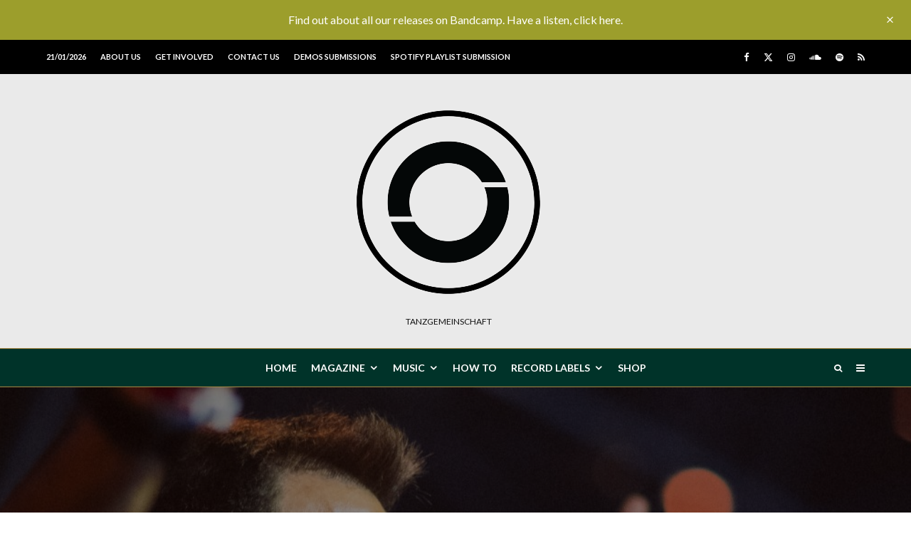

--- FILE ---
content_type: text/html; charset=UTF-8
request_url: https://www.tanzgemeinschaft.com/enrico-shares-details-of-debut-ninetozero-solo-event-16487
body_size: 30532
content:
<!DOCTYPE html>
<html lang="en-US">
<head>
	<meta charset="UTF-8">
			<meta name="viewport" content="width=device-width, initial-scale=1">
		<link rel="profile" href="https://gmpg.org/xfn/11">
		<meta name="theme-color" content="#255957">
	<meta name='robots' content='index, follow, max-image-preview:large, max-snippet:-1, max-video-preview:-1' />
<!-- Google tag (gtag.js) consent mode dataLayer added by Site Kit -->
<script type="text/javascript" id="google_gtagjs-js-consent-mode-data-layer">
/* <![CDATA[ */
window.dataLayer = window.dataLayer || [];function gtag(){dataLayer.push(arguments);}
gtag('consent', 'default', {"ad_personalization":"denied","ad_storage":"denied","ad_user_data":"denied","analytics_storage":"denied","functionality_storage":"denied","security_storage":"denied","personalization_storage":"denied","region":["AT","BE","BG","CH","CY","CZ","DE","DK","EE","ES","FI","FR","GB","GR","HR","HU","IE","IS","IT","LI","LT","LU","LV","MT","NL","NO","PL","PT","RO","SE","SI","SK"],"wait_for_update":500});
window._googlesitekitConsentCategoryMap = {"statistics":["analytics_storage"],"marketing":["ad_storage","ad_user_data","ad_personalization"],"functional":["functionality_storage","security_storage"],"preferences":["personalization_storage"]};
window._googlesitekitConsents = {"ad_personalization":"denied","ad_storage":"denied","ad_user_data":"denied","analytics_storage":"denied","functionality_storage":"denied","security_storage":"denied","personalization_storage":"denied","region":["AT","BE","BG","CH","CY","CZ","DE","DK","EE","ES","FI","FR","GB","GR","HR","HU","IE","IS","IT","LI","LT","LU","LV","MT","NL","NO","PL","PT","RO","SE","SI","SK"],"wait_for_update":500};
/* ]]> */
</script>
<!-- End Google tag (gtag.js) consent mode dataLayer added by Site Kit -->

	<!-- This site is optimized with the Yoast SEO Premium plugin v26.7 (Yoast SEO v26.7) - https://yoast.com/wordpress/plugins/seo/ -->
	<title>Enrico Shares details of debut NINETOZERO SOLO event - Tanzgemeinschaft</title><link rel="preload" as="style" href="https://fonts.googleapis.com/css?family=Montserrat:700,italic,400|Lato:400,700&subset=latin&display=swap" /><link rel="stylesheet" href="https://fonts.googleapis.com/css?family=Montserrat:700,italic,400|Lato:400,700&subset=latin&display=swap" media="print" onload="this.media='all'" /><noscript><link rel="stylesheet" href="https://fonts.googleapis.com/css?family=Montserrat:700,italic,400|Lato:400,700&subset=latin&display=swap" /></noscript>
	<meta name="description" content="Enrico Shares details of debut NINETOZERO SOLO event" />
	<link rel="canonical" href="https://www.tanzgemeinschaft.com/enrico-shares-details-of-debut-ninetozero-solo-event-16487" />
	<meta property="og:locale" content="en_US" />
	<meta property="og:type" content="article" />
	<meta property="og:title" content="Enrico Shares details of debut NINETOZERO SOLO event" />
	<meta property="og:description" content="Enrico Shares details of debut NINETOZERO SOLO event" />
	<meta property="og:url" content="https://www.tanzgemeinschaft.com/enrico-shares-details-of-debut-ninetozero-solo-event-16487" />
	<meta property="og:site_name" content="Tanzgemeinschaft" />
	<meta property="article:publisher" content="https://www.facebook.com/tanzgemeinschaft" />
	<meta property="article:author" content="https://www.facebook.com/tanzgemeinschaft" />
	<meta property="article:published_time" content="2022-06-06T20:09:48+00:00" />
	<meta property="article:modified_time" content="2022-06-06T20:09:51+00:00" />
	<meta property="og:image" content="https://www.tanzgemeinschaft.com/wp-content/uploads/2022/05/Enrico-Sangiuliano.jpg" />
	<meta property="og:image:width" content="1200" />
	<meta property="og:image:height" content="675" />
	<meta property="og:image:type" content="image/jpeg" />
	<meta name="author" content="Claudio Capo" />
	<meta name="twitter:card" content="summary_large_image" />
	<meta name="twitter:creator" content="@TNZGMNSCHFT" />
	<meta name="twitter:site" content="@TNZGMNSCHFT" />
	<script type="application/ld+json" class="yoast-schema-graph">{"@context":"https://schema.org","@graph":[{"@type":"Article","@id":"https://www.tanzgemeinschaft.com/enrico-shares-details-of-debut-ninetozero-solo-event-16487#article","isPartOf":{"@id":"https://www.tanzgemeinschaft.com/enrico-shares-details-of-debut-ninetozero-solo-event-16487"},"author":{"name":"Claudio Capo","@id":"https://www.tanzgemeinschaft.com/#/schema/person/2198d3bfee8fa54f05b98ba9e25db447"},"headline":"Enrico Shares details of debut NINETOZERO SOLO event","datePublished":"2022-06-06T20:09:48+00:00","dateModified":"2022-06-06T20:09:51+00:00","mainEntityOfPage":{"@id":"https://www.tanzgemeinschaft.com/enrico-shares-details-of-debut-ninetozero-solo-event-16487"},"wordCount":291,"commentCount":0,"publisher":{"@id":"https://www.tanzgemeinschaft.com/#organization"},"image":{"@id":"https://www.tanzgemeinschaft.com/enrico-shares-details-of-debut-ninetozero-solo-event-16487#primaryimage"},"thumbnailUrl":"https://www.tanzgemeinschaft.com/wp-content/uploads/2022/05/Enrico-Sangiuliano.jpg","keywords":["NINETOZERO","Techno"],"articleSection":["Reviews"],"inLanguage":"en-US","potentialAction":[{"@type":"CommentAction","name":"Comment","target":["https://www.tanzgemeinschaft.com/enrico-shares-details-of-debut-ninetozero-solo-event-16487#respond"]}]},{"@type":"WebPage","@id":"https://www.tanzgemeinschaft.com/enrico-shares-details-of-debut-ninetozero-solo-event-16487","url":"https://www.tanzgemeinschaft.com/enrico-shares-details-of-debut-ninetozero-solo-event-16487","name":"Enrico Shares details of debut NINETOZERO SOLO event - Tanzgemeinschaft","isPartOf":{"@id":"https://www.tanzgemeinschaft.com/#website"},"primaryImageOfPage":{"@id":"https://www.tanzgemeinschaft.com/enrico-shares-details-of-debut-ninetozero-solo-event-16487#primaryimage"},"image":{"@id":"https://www.tanzgemeinschaft.com/enrico-shares-details-of-debut-ninetozero-solo-event-16487#primaryimage"},"thumbnailUrl":"https://www.tanzgemeinschaft.com/wp-content/uploads/2022/05/Enrico-Sangiuliano.jpg","datePublished":"2022-06-06T20:09:48+00:00","dateModified":"2022-06-06T20:09:51+00:00","description":"Enrico Shares details of debut NINETOZERO SOLO event","breadcrumb":{"@id":"https://www.tanzgemeinschaft.com/enrico-shares-details-of-debut-ninetozero-solo-event-16487#breadcrumb"},"inLanguage":"en-US","potentialAction":[{"@type":"ReadAction","target":["https://www.tanzgemeinschaft.com/enrico-shares-details-of-debut-ninetozero-solo-event-16487"]}]},{"@type":"ImageObject","inLanguage":"en-US","@id":"https://www.tanzgemeinschaft.com/enrico-shares-details-of-debut-ninetozero-solo-event-16487#primaryimage","url":"https://www.tanzgemeinschaft.com/wp-content/uploads/2022/05/Enrico-Sangiuliano.jpg","contentUrl":"https://www.tanzgemeinschaft.com/wp-content/uploads/2022/05/Enrico-Sangiuliano.jpg","width":1200,"height":675,"caption":"Enrico Sangiuliano launches NINETOZERO"},{"@type":"BreadcrumbList","@id":"https://www.tanzgemeinschaft.com/enrico-shares-details-of-debut-ninetozero-solo-event-16487#breadcrumb","itemListElement":[{"@type":"ListItem","position":1,"name":"Home","item":"https://www.tanzgemeinschaft.com/"},{"@type":"ListItem","position":2,"name":"Reviews","item":"https://www.tanzgemeinschaft.com/category/reviews"},{"@type":"ListItem","position":3,"name":"Enrico Shares details of debut NINETOZERO SOLO event"}]},{"@type":"WebSite","@id":"https://www.tanzgemeinschaft.com/#website","url":"https://www.tanzgemeinschaft.com/","name":"Tanzgemeinschaft","description":"Underground Electronic Music, Evoking Emotions","publisher":{"@id":"https://www.tanzgemeinschaft.com/#organization"},"alternateName":"TGMS","potentialAction":[{"@type":"SearchAction","target":{"@type":"EntryPoint","urlTemplate":"https://www.tanzgemeinschaft.com/?s={search_term_string}"},"query-input":{"@type":"PropertyValueSpecification","valueRequired":true,"valueName":"search_term_string"}}],"inLanguage":"en-US"},{"@type":"Organization","@id":"https://www.tanzgemeinschaft.com/#organization","name":"Tanzgemeinschaft","alternateName":"TGMS","url":"https://www.tanzgemeinschaft.com/","logo":{"@type":"ImageObject","inLanguage":"en-US","@id":"https://www.tanzgemeinschaft.com/#/schema/logo/image/","url":"https://www.tanzgemeinschaft.com/wp-content/uploads/2022/09/logo_TGMS.png","contentUrl":"https://www.tanzgemeinschaft.com/wp-content/uploads/2022/09/logo_TGMS.png","width":3100,"height":3100,"caption":"Tanzgemeinschaft"},"image":{"@id":"https://www.tanzgemeinschaft.com/#/schema/logo/image/"},"sameAs":["https://www.facebook.com/tanzgemeinschaft","https://x.com/TNZGMNSCHFT","https://www.instagram.com/tanzgemeinschaft","https://open.spotify.com/playlist/484JLry1pM69rtroYlVxem?si=6cc7d8ad858841fb","https://www.soundcloud.com/tanzgemeinschaft/","https://youtube.com/tanzgemeinschaft","https://www.tiktok.com/@tanzgemeinschaft","https://www.linkedin.com/company/tanzgemeinschaft"]},{"@type":"Person","@id":"https://www.tanzgemeinschaft.com/#/schema/person/2198d3bfee8fa54f05b98ba9e25db447","name":"Claudio Capo","image":{"@type":"ImageObject","inLanguage":"en-US","@id":"https://www.tanzgemeinschaft.com/#/schema/person/image/","url":"https://secure.gravatar.com/avatar/905b9118aa468631f20584cdf832c421e97929a19318586988346828783587f7?s=96&d=mm&r=g","contentUrl":"https://secure.gravatar.com/avatar/905b9118aa468631f20584cdf832c421e97929a19318586988346828783587f7?s=96&d=mm&r=g","caption":"Claudio Capo"},"description":"Underground above all.","sameAs":["https://www.facebook.com/tanzgemeinschaft","https://www.instagram.com/tanzgemeinschaft","https://x.com/TNZGMNSCHFT","https://www.soundcloud.com/tanzgemeinschaft"],"url":"https://www.tanzgemeinschaft.com/author/capo7"}]}</script>
	<!-- / Yoast SEO Premium plugin. -->


<link rel='dns-prefetch' href='//www.googletagmanager.com' />
<link rel='dns-prefetch' href='//fonts.googleapis.com' />
<link rel='dns-prefetch' href='//pagead2.googlesyndication.com' />
<link href='https://fonts.googleapis.com' rel='preconnect' />
<link href='//fonts.gstatic.com' crossorigin='' rel='preconnect' />
<link rel="alternate" type="application/rss+xml" title="Tanzgemeinschaft &raquo; Feed" href="https://www.tanzgemeinschaft.com/feed" />
		<style>
			.lazyload,
			.lazyloading {
				max-width: 100%;
			}
		</style>
		<style id='wp-img-auto-sizes-contain-inline-css' type='text/css'>
img:is([sizes=auto i],[sizes^="auto," i]){contain-intrinsic-size:3000px 1500px}
/*# sourceURL=wp-img-auto-sizes-contain-inline-css */
</style>
<style id='wp-block-library-inline-css' type='text/css'>
:root{--wp-block-synced-color:#7a00df;--wp-block-synced-color--rgb:122,0,223;--wp-bound-block-color:var(--wp-block-synced-color);--wp-editor-canvas-background:#ddd;--wp-admin-theme-color:#007cba;--wp-admin-theme-color--rgb:0,124,186;--wp-admin-theme-color-darker-10:#006ba1;--wp-admin-theme-color-darker-10--rgb:0,107,160.5;--wp-admin-theme-color-darker-20:#005a87;--wp-admin-theme-color-darker-20--rgb:0,90,135;--wp-admin-border-width-focus:2px}@media (min-resolution:192dpi){:root{--wp-admin-border-width-focus:1.5px}}.wp-element-button{cursor:pointer}:root .has-very-light-gray-background-color{background-color:#eee}:root .has-very-dark-gray-background-color{background-color:#313131}:root .has-very-light-gray-color{color:#eee}:root .has-very-dark-gray-color{color:#313131}:root .has-vivid-green-cyan-to-vivid-cyan-blue-gradient-background{background:linear-gradient(135deg,#00d084,#0693e3)}:root .has-purple-crush-gradient-background{background:linear-gradient(135deg,#34e2e4,#4721fb 50%,#ab1dfe)}:root .has-hazy-dawn-gradient-background{background:linear-gradient(135deg,#faaca8,#dad0ec)}:root .has-subdued-olive-gradient-background{background:linear-gradient(135deg,#fafae1,#67a671)}:root .has-atomic-cream-gradient-background{background:linear-gradient(135deg,#fdd79a,#004a59)}:root .has-nightshade-gradient-background{background:linear-gradient(135deg,#330968,#31cdcf)}:root .has-midnight-gradient-background{background:linear-gradient(135deg,#020381,#2874fc)}:root{--wp--preset--font-size--normal:16px;--wp--preset--font-size--huge:42px}.has-regular-font-size{font-size:1em}.has-larger-font-size{font-size:2.625em}.has-normal-font-size{font-size:var(--wp--preset--font-size--normal)}.has-huge-font-size{font-size:var(--wp--preset--font-size--huge)}.has-text-align-center{text-align:center}.has-text-align-left{text-align:left}.has-text-align-right{text-align:right}.has-fit-text{white-space:nowrap!important}#end-resizable-editor-section{display:none}.aligncenter{clear:both}.items-justified-left{justify-content:flex-start}.items-justified-center{justify-content:center}.items-justified-right{justify-content:flex-end}.items-justified-space-between{justify-content:space-between}.screen-reader-text{border:0;clip-path:inset(50%);height:1px;margin:-1px;overflow:hidden;padding:0;position:absolute;width:1px;word-wrap:normal!important}.screen-reader-text:focus{background-color:#ddd;clip-path:none;color:#444;display:block;font-size:1em;height:auto;left:5px;line-height:normal;padding:15px 23px 14px;text-decoration:none;top:5px;width:auto;z-index:100000}html :where(.has-border-color){border-style:solid}html :where([style*=border-top-color]){border-top-style:solid}html :where([style*=border-right-color]){border-right-style:solid}html :where([style*=border-bottom-color]){border-bottom-style:solid}html :where([style*=border-left-color]){border-left-style:solid}html :where([style*=border-width]){border-style:solid}html :where([style*=border-top-width]){border-top-style:solid}html :where([style*=border-right-width]){border-right-style:solid}html :where([style*=border-bottom-width]){border-bottom-style:solid}html :where([style*=border-left-width]){border-left-style:solid}html :where(img[class*=wp-image-]){height:auto;max-width:100%}:where(figure){margin:0 0 1em}html :where(.is-position-sticky){--wp-admin--admin-bar--position-offset:var(--wp-admin--admin-bar--height,0px)}@media screen and (max-width:600px){html :where(.is-position-sticky){--wp-admin--admin-bar--position-offset:0px}}

/*# sourceURL=wp-block-library-inline-css */
</style><style id='wp-block-paragraph-inline-css' type='text/css'>
.is-small-text{font-size:.875em}.is-regular-text{font-size:1em}.is-large-text{font-size:2.25em}.is-larger-text{font-size:3em}.has-drop-cap:not(:focus):first-letter{float:left;font-size:8.4em;font-style:normal;font-weight:100;line-height:.68;margin:.05em .1em 0 0;text-transform:uppercase}body.rtl .has-drop-cap:not(:focus):first-letter{float:none;margin-left:.1em}p.has-drop-cap.has-background{overflow:hidden}:root :where(p.has-background){padding:1.25em 2.375em}:where(p.has-text-color:not(.has-link-color)) a{color:inherit}p.has-text-align-left[style*="writing-mode:vertical-lr"],p.has-text-align-right[style*="writing-mode:vertical-rl"]{rotate:180deg}
/*# sourceURL=https://www.tanzgemeinschaft.com/wp-includes/blocks/paragraph/style.min.css */
</style>
<style id='wp-block-separator-inline-css' type='text/css'>
@charset "UTF-8";.wp-block-separator{border:none;border-top:2px solid}:root :where(.wp-block-separator.is-style-dots){height:auto;line-height:1;text-align:center}:root :where(.wp-block-separator.is-style-dots):before{color:currentColor;content:"···";font-family:serif;font-size:1.5em;letter-spacing:2em;padding-left:2em}.wp-block-separator.is-style-dots{background:none!important;border:none!important}
/*# sourceURL=https://www.tanzgemeinschaft.com/wp-includes/blocks/separator/style.min.css */
</style>
<style id='global-styles-inline-css' type='text/css'>
:root{--wp--preset--aspect-ratio--square: 1;--wp--preset--aspect-ratio--4-3: 4/3;--wp--preset--aspect-ratio--3-4: 3/4;--wp--preset--aspect-ratio--3-2: 3/2;--wp--preset--aspect-ratio--2-3: 2/3;--wp--preset--aspect-ratio--16-9: 16/9;--wp--preset--aspect-ratio--9-16: 9/16;--wp--preset--color--black: #000000;--wp--preset--color--cyan-bluish-gray: #abb8c3;--wp--preset--color--white: #ffffff;--wp--preset--color--pale-pink: #f78da7;--wp--preset--color--vivid-red: #cf2e2e;--wp--preset--color--luminous-vivid-orange: #ff6900;--wp--preset--color--luminous-vivid-amber: #fcb900;--wp--preset--color--light-green-cyan: #7bdcb5;--wp--preset--color--vivid-green-cyan: #00d084;--wp--preset--color--pale-cyan-blue: #8ed1fc;--wp--preset--color--vivid-cyan-blue: #0693e3;--wp--preset--color--vivid-purple: #9b51e0;--wp--preset--gradient--vivid-cyan-blue-to-vivid-purple: linear-gradient(135deg,rgb(6,147,227) 0%,rgb(155,81,224) 100%);--wp--preset--gradient--light-green-cyan-to-vivid-green-cyan: linear-gradient(135deg,rgb(122,220,180) 0%,rgb(0,208,130) 100%);--wp--preset--gradient--luminous-vivid-amber-to-luminous-vivid-orange: linear-gradient(135deg,rgb(252,185,0) 0%,rgb(255,105,0) 100%);--wp--preset--gradient--luminous-vivid-orange-to-vivid-red: linear-gradient(135deg,rgb(255,105,0) 0%,rgb(207,46,46) 100%);--wp--preset--gradient--very-light-gray-to-cyan-bluish-gray: linear-gradient(135deg,rgb(238,238,238) 0%,rgb(169,184,195) 100%);--wp--preset--gradient--cool-to-warm-spectrum: linear-gradient(135deg,rgb(74,234,220) 0%,rgb(151,120,209) 20%,rgb(207,42,186) 40%,rgb(238,44,130) 60%,rgb(251,105,98) 80%,rgb(254,248,76) 100%);--wp--preset--gradient--blush-light-purple: linear-gradient(135deg,rgb(255,206,236) 0%,rgb(152,150,240) 100%);--wp--preset--gradient--blush-bordeaux: linear-gradient(135deg,rgb(254,205,165) 0%,rgb(254,45,45) 50%,rgb(107,0,62) 100%);--wp--preset--gradient--luminous-dusk: linear-gradient(135deg,rgb(255,203,112) 0%,rgb(199,81,192) 50%,rgb(65,88,208) 100%);--wp--preset--gradient--pale-ocean: linear-gradient(135deg,rgb(255,245,203) 0%,rgb(182,227,212) 50%,rgb(51,167,181) 100%);--wp--preset--gradient--electric-grass: linear-gradient(135deg,rgb(202,248,128) 0%,rgb(113,206,126) 100%);--wp--preset--gradient--midnight: linear-gradient(135deg,rgb(2,3,129) 0%,rgb(40,116,252) 100%);--wp--preset--font-size--small: 13px;--wp--preset--font-size--medium: 20px;--wp--preset--font-size--large: 36px;--wp--preset--font-size--x-large: 42px;--wp--preset--spacing--20: 0.44rem;--wp--preset--spacing--30: 0.67rem;--wp--preset--spacing--40: 1rem;--wp--preset--spacing--50: 1.5rem;--wp--preset--spacing--60: 2.25rem;--wp--preset--spacing--70: 3.38rem;--wp--preset--spacing--80: 5.06rem;--wp--preset--shadow--natural: 6px 6px 9px rgba(0, 0, 0, 0.2);--wp--preset--shadow--deep: 12px 12px 50px rgba(0, 0, 0, 0.4);--wp--preset--shadow--sharp: 6px 6px 0px rgba(0, 0, 0, 0.2);--wp--preset--shadow--outlined: 6px 6px 0px -3px rgb(255, 255, 255), 6px 6px rgb(0, 0, 0);--wp--preset--shadow--crisp: 6px 6px 0px rgb(0, 0, 0);}:where(.is-layout-flex){gap: 0.5em;}:where(.is-layout-grid){gap: 0.5em;}body .is-layout-flex{display: flex;}.is-layout-flex{flex-wrap: wrap;align-items: center;}.is-layout-flex > :is(*, div){margin: 0;}body .is-layout-grid{display: grid;}.is-layout-grid > :is(*, div){margin: 0;}:where(.wp-block-columns.is-layout-flex){gap: 2em;}:where(.wp-block-columns.is-layout-grid){gap: 2em;}:where(.wp-block-post-template.is-layout-flex){gap: 1.25em;}:where(.wp-block-post-template.is-layout-grid){gap: 1.25em;}.has-black-color{color: var(--wp--preset--color--black) !important;}.has-cyan-bluish-gray-color{color: var(--wp--preset--color--cyan-bluish-gray) !important;}.has-white-color{color: var(--wp--preset--color--white) !important;}.has-pale-pink-color{color: var(--wp--preset--color--pale-pink) !important;}.has-vivid-red-color{color: var(--wp--preset--color--vivid-red) !important;}.has-luminous-vivid-orange-color{color: var(--wp--preset--color--luminous-vivid-orange) !important;}.has-luminous-vivid-amber-color{color: var(--wp--preset--color--luminous-vivid-amber) !important;}.has-light-green-cyan-color{color: var(--wp--preset--color--light-green-cyan) !important;}.has-vivid-green-cyan-color{color: var(--wp--preset--color--vivid-green-cyan) !important;}.has-pale-cyan-blue-color{color: var(--wp--preset--color--pale-cyan-blue) !important;}.has-vivid-cyan-blue-color{color: var(--wp--preset--color--vivid-cyan-blue) !important;}.has-vivid-purple-color{color: var(--wp--preset--color--vivid-purple) !important;}.has-black-background-color{background-color: var(--wp--preset--color--black) !important;}.has-cyan-bluish-gray-background-color{background-color: var(--wp--preset--color--cyan-bluish-gray) !important;}.has-white-background-color{background-color: var(--wp--preset--color--white) !important;}.has-pale-pink-background-color{background-color: var(--wp--preset--color--pale-pink) !important;}.has-vivid-red-background-color{background-color: var(--wp--preset--color--vivid-red) !important;}.has-luminous-vivid-orange-background-color{background-color: var(--wp--preset--color--luminous-vivid-orange) !important;}.has-luminous-vivid-amber-background-color{background-color: var(--wp--preset--color--luminous-vivid-amber) !important;}.has-light-green-cyan-background-color{background-color: var(--wp--preset--color--light-green-cyan) !important;}.has-vivid-green-cyan-background-color{background-color: var(--wp--preset--color--vivid-green-cyan) !important;}.has-pale-cyan-blue-background-color{background-color: var(--wp--preset--color--pale-cyan-blue) !important;}.has-vivid-cyan-blue-background-color{background-color: var(--wp--preset--color--vivid-cyan-blue) !important;}.has-vivid-purple-background-color{background-color: var(--wp--preset--color--vivid-purple) !important;}.has-black-border-color{border-color: var(--wp--preset--color--black) !important;}.has-cyan-bluish-gray-border-color{border-color: var(--wp--preset--color--cyan-bluish-gray) !important;}.has-white-border-color{border-color: var(--wp--preset--color--white) !important;}.has-pale-pink-border-color{border-color: var(--wp--preset--color--pale-pink) !important;}.has-vivid-red-border-color{border-color: var(--wp--preset--color--vivid-red) !important;}.has-luminous-vivid-orange-border-color{border-color: var(--wp--preset--color--luminous-vivid-orange) !important;}.has-luminous-vivid-amber-border-color{border-color: var(--wp--preset--color--luminous-vivid-amber) !important;}.has-light-green-cyan-border-color{border-color: var(--wp--preset--color--light-green-cyan) !important;}.has-vivid-green-cyan-border-color{border-color: var(--wp--preset--color--vivid-green-cyan) !important;}.has-pale-cyan-blue-border-color{border-color: var(--wp--preset--color--pale-cyan-blue) !important;}.has-vivid-cyan-blue-border-color{border-color: var(--wp--preset--color--vivid-cyan-blue) !important;}.has-vivid-purple-border-color{border-color: var(--wp--preset--color--vivid-purple) !important;}.has-vivid-cyan-blue-to-vivid-purple-gradient-background{background: var(--wp--preset--gradient--vivid-cyan-blue-to-vivid-purple) !important;}.has-light-green-cyan-to-vivid-green-cyan-gradient-background{background: var(--wp--preset--gradient--light-green-cyan-to-vivid-green-cyan) !important;}.has-luminous-vivid-amber-to-luminous-vivid-orange-gradient-background{background: var(--wp--preset--gradient--luminous-vivid-amber-to-luminous-vivid-orange) !important;}.has-luminous-vivid-orange-to-vivid-red-gradient-background{background: var(--wp--preset--gradient--luminous-vivid-orange-to-vivid-red) !important;}.has-very-light-gray-to-cyan-bluish-gray-gradient-background{background: var(--wp--preset--gradient--very-light-gray-to-cyan-bluish-gray) !important;}.has-cool-to-warm-spectrum-gradient-background{background: var(--wp--preset--gradient--cool-to-warm-spectrum) !important;}.has-blush-light-purple-gradient-background{background: var(--wp--preset--gradient--blush-light-purple) !important;}.has-blush-bordeaux-gradient-background{background: var(--wp--preset--gradient--blush-bordeaux) !important;}.has-luminous-dusk-gradient-background{background: var(--wp--preset--gradient--luminous-dusk) !important;}.has-pale-ocean-gradient-background{background: var(--wp--preset--gradient--pale-ocean) !important;}.has-electric-grass-gradient-background{background: var(--wp--preset--gradient--electric-grass) !important;}.has-midnight-gradient-background{background: var(--wp--preset--gradient--midnight) !important;}.has-small-font-size{font-size: var(--wp--preset--font-size--small) !important;}.has-medium-font-size{font-size: var(--wp--preset--font-size--medium) !important;}.has-large-font-size{font-size: var(--wp--preset--font-size--large) !important;}.has-x-large-font-size{font-size: var(--wp--preset--font-size--x-large) !important;}
/*# sourceURL=global-styles-inline-css */
</style>

<style id='classic-theme-styles-inline-css' type='text/css'>
/*! This file is auto-generated */
.wp-block-button__link{color:#fff;background-color:#32373c;border-radius:9999px;box-shadow:none;text-decoration:none;padding:calc(.667em + 2px) calc(1.333em + 2px);font-size:1.125em}.wp-block-file__button{background:#32373c;color:#fff;text-decoration:none}
/*# sourceURL=/wp-includes/css/classic-themes.min.css */
</style>
<link rel='stylesheet' id='wphb-1-css' href='https://www.tanzgemeinschaft.com/wp-content/uploads/hummingbird-assets/8ea9006cf587ab3e7b4667ee40eca000.css' type='text/css' media='all' />
<style id='wphb-1-inline-css' type='text/css'>
.content-bg, .block-skin-5:not(.skin-inner), .block-skin-5.skin-inner > .tipi-row-inner-style, .article-layout-skin-1.title-cut-bl .hero-wrap .meta:before, .article-layout-skin-1.title-cut-bc .hero-wrap .meta:before, .article-layout-skin-1.title-cut-bl .hero-wrap .share-it:before, .article-layout-skin-1.title-cut-bc .hero-wrap .share-it:before, .standard-archive .page-header, .skin-dark .flickity-viewport, .zeen__var__options label { background: #fcfcfc;}a.zeen-pin-it{position: absolute}.background.mask {background-color: transparent}.side-author__wrap .mask a {display:inline-block;height:70px}.timed-pup,.modal-wrap {position:fixed;visibility:hidden}.to-top__fixed .to-top a{background-color:#a98743; color: #fff}.article-layout-skin-1 .splitter--fade:before { background: linear-gradient(0, rgba(252,252,252,1) 0%, rgba(252,252,252,0) 100%); }.block-wrap-native .splitter--fade:before, .block-wrap-native .splitter--fade:after { background: linear-gradient(0, rgba(252,252,252,1) 0%, rgba(0,0,0,0) 80%); }.splitter .shape--fill { fill: #fcfcfc }.wpcf7-form-control.wpcf7-text, .wpcf7-form-control.wpcf7-text[type="text"], .wpcf7-form-control.wpcf7-text[type="email"], .wpcf7-form-control.wpcf7-textarea, .hero, .mask, .preview-grid .mask, .preview-slider .mask, .user-page-box { background: #ebebeb; }.site-inner { background-color: #ffffff; }.splitter svg g { fill: #ffffff; }.inline-post .block article .title { font-size: 20px;}input[type=submit], button, .tipi-button,.button,.wpcf7-submit,.button__back__home{ border-radius: 3px; }.fontfam-1 { font-family: 'Montserrat',sans-serif!important;}input,input[type="number"],.body-f1, .quotes-f1 blockquote, .quotes-f1 q, .by-f1 .byline, .sub-f1 .subtitle, .wh-f1 .widget-title, .headings-f1 h1, .headings-f1 h2, .headings-f1 h3, .headings-f1 h4, .headings-f1 h5, .headings-f1 h6, .font-1, div.jvectormap-tip {font-family:'Montserrat',sans-serif;font-weight: 700;font-style: normal;}.fontfam-2 { font-family:'Lato',sans-serif!important; }input[type=submit], button, .tipi-button,.button,.wpcf7-submit,.button__back__home,.body-f2, .quotes-f2 blockquote, .quotes-f2 q, .by-f2 .byline, .sub-f2 .subtitle, .wh-f2 .widget-title, .headings-f2 h1, .headings-f2 h2, .headings-f2 h3, .headings-f2 h4, .headings-f2 h5, .headings-f2 h6, .font-2 {font-family:'Lato',sans-serif;font-weight: 400;font-style: normal;}.fontfam-3 { font-family:'Lato',sans-serif!important;}.body-f3, .quotes-f3 blockquote, .quotes-f3 q, .by-f3 .byline, .sub-f3 .subtitle, .wh-f3 .widget-title, .headings-f3 h1, .headings-f3 h2, .headings-f3 h3, .headings-f3 h4, .headings-f3 h5, .headings-f3 h6, .font-3 {font-family:'Lato',sans-serif;font-style: normal;font-weight: 400;}.tipi-row, .tipi-builder-on .contents-wrap > p { max-width: 1230px ; }.slider-columns--3 article { width: 360px }.slider-columns--2 article { width: 555px }.slider-columns--4 article { width: 262.5px }.single .site-content .tipi-row { max-width: 1230px ; }.single-product .site-content .tipi-row { max-width: 1230px ; }.date--secondary { color: #ffffff; }.date--main { color: #f7c548; }.global-accent-border { border-color: #255957; }.trending-accent-border { border-color: #c4ac23; }.trending-accent-bg { border-color: #c4ac23; }.wpcf7-submit, .tipi-button.block-loader { background: #255957; }.wpcf7-submit:hover, .tipi-button.block-loader:hover { background: #a98743; }.tipi-button.block-loader { color: #fff!important; }.wpcf7-submit { background: #18181e; }.wpcf7-submit:hover { background: #111; }.global-accent-bg, .icon-base-2:hover .icon-bg, #progress { background-color: #255957; }.global-accent-text, .mm-submenu-2 .mm-51 .menu-wrap > .sub-menu > li > a { color: #255957; }body { color:#444;}.excerpt { color:#444;}.mode--alt--b .excerpt, .block-skin-2 .excerpt, .block-skin-2 .preview-classic .custom-button__fill-2 { color:#888!important;}.read-more-wrap { color:#c9c9c9;}.logo-fallback a { color:#000!important;}.site-mob-header .logo-fallback a { color:#000!important;}blockquote:not(.comment-excerpt) { color:#111;}.mode--alt--b blockquote:not(.comment-excerpt), .mode--alt--b .block-skin-0.block-wrap-quote .block-wrap-quote blockquote:not(.comment-excerpt), .mode--alt--b .block-skin-0.block-wrap-quote .block-wrap-quote blockquote:not(.comment-excerpt) span { color:#fff!important;}.byline, .byline a { color:#888;}.mode--alt--b .block-wrap-classic .byline, .mode--alt--b .block-wrap-classic .byline a, .mode--alt--b .block-wrap-thumbnail .byline, .mode--alt--b .block-wrap-thumbnail .byline a, .block-skin-2 .byline a, .block-skin-2 .byline { color:#888;}.preview-classic .meta .title, .preview-thumbnail .meta .title,.preview-56 .meta .title{ color:#111;}h1, h2, h3, h4, h5, h6, .block-title { color:#111;}.sidebar-widget  .widget-title { color:#111!important;}.link-color-wrap a, .woocommerce-Tabs-panel--description a { color: #333; }.mode--alt--b .link-color-wrap a, .mode--alt--b .woocommerce-Tabs-panel--description a { color: #888; }.copyright, .site-footer .bg-area-inner .copyright a { color: #8e8e8e; }.link-color-wrap a:hover { color: #000; }.mode--alt--b .link-color-wrap a:hover { color: #555; }body{line-height:1.66}input[type=submit], button, .tipi-button,.button,.wpcf7-submit,.button__back__home{letter-spacing:0.03em}.sub-menu a:not(.tipi-button){letter-spacing:0.1em}.widget-title{letter-spacing:0.15em}html, body{font-size:15px}.byline{font-size:12px}input[type=submit], button, .tipi-button,.button,.wpcf7-submit,.button__back__home{font-size:11px}.excerpt{font-size:15px}.logo-fallback, .secondary-wrap .logo-fallback a{font-size:22px}.logo span{font-size:12px}.breadcrumbs{font-size:10px}.hero-meta.tipi-s-typo .title{font-size:20px}.hero-meta.tipi-s-typo .subtitle{font-size:15px}.hero-meta.tipi-m-typo .title{font-size:20px}.hero-meta.tipi-m-typo .subtitle{font-size:15px}.hero-meta.tipi-xl-typo .title{font-size:20px}.hero-meta.tipi-xl-typo .subtitle{font-size:15px}.block-html-content h1, .single-content .entry-content h1{font-size:20px}.block-html-content h2, .single-content .entry-content h2{font-size:20px}.block-html-content h3, .single-content .entry-content h3{font-size:20px}.block-html-content h4, .single-content .entry-content h4{font-size:20px}.block-html-content h5, .single-content .entry-content h5{font-size:18px}.footer-block-links{font-size:8px}blockquote, q{font-size:20px}.site-footer .copyright{font-size:12px}.footer-navigation{font-size:12px}.site-footer .menu-icons{font-size:12px}.block-title, .page-title{font-size:24px}.block-subtitle{font-size:18px}.block-col-self .preview-2 .title{font-size:22px}.block-wrap-classic .tipi-m-typo .title-wrap .title{font-size:22px}.tipi-s-typo .title, .ppl-s-3 .tipi-s-typo .title, .zeen-col--wide .ppl-s-3 .tipi-s-typo .title, .preview-1 .title, .preview-21:not(.tipi-xs-typo) .title{font-size:22px}.tipi-xs-typo .title, .tipi-basket-wrap .basket-item .title{font-size:15px}.meta .read-more-wrap{font-size:11px}.widget-title{font-size:12px}.split-1:not(.preview-thumbnail) .mask{-webkit-flex: 0 0 calc( 34% - 15px);
					-ms-flex: 0 0 calc( 34% - 15px);
					flex: 0 0 calc( 34% - 15px);
					width: calc( 34% - 15px);}.preview-thumbnail .mask{-webkit-flex: 0 0 65px;
					-ms-flex: 0 0 65px;
					flex: 0 0 65px;
					width: 65px;}.footer-lower-area{padding-top:40px}.footer-lower-area{padding-bottom:40px}.footer-upper-area{padding-bottom:40px}.footer-upper-area{padding-top:40px}.footer-widget-wrap{padding-bottom:40px}.footer-widget-wrap{padding-top:40px}.tipi-button-cta-header{font-size:12px}#top-bar-message{font-size:12px}.tipi-button.block-loader, .wpcf7-submit, .mc4wp-form-fields button { font-weight: 700;}.main-navigation .horizontal-menu, .main-navigation .menu-item, .main-navigation .menu-icon .menu-icon--text,  .main-navigation .tipi-i-search span { font-weight: 700;}.secondary-wrap .menu-secondary li, .secondary-wrap .menu-item, .secondary-wrap .menu-icon .menu-icon--text {font-weight: 700;}.footer-lower-area, .footer-lower-area .menu-item, .footer-lower-area .menu-icon span {font-weight: 700;}.widget-title {font-weight: 700!important;}input[type=submit], button, .tipi-button,.button,.wpcf7-submit,.button__back__home{ text-transform: uppercase; }.entry-title{ text-transform: none; }.logo-fallback{ text-transform: none; }.block-wrap-slider .title-wrap .title{ text-transform: none; }.block-wrap-grid .title-wrap .title, .tile-design-4 .meta .title-wrap .title{ text-transform: none; }.block-wrap-classic .title-wrap .title{ text-transform: none; }.block-title{ text-transform: none; }.meta .excerpt .read-more{ text-transform: uppercase; }.preview-grid .read-more{ text-transform: uppercase; }.block-subtitle{ text-transform: none; }.byline{ text-transform: none; }.widget-title{ text-transform: none; }.main-navigation .menu-item, .main-navigation .menu-icon .menu-icon--text{ text-transform: uppercase; }.secondary-navigation, .secondary-wrap .menu-icon .menu-icon--text{ text-transform: uppercase; }.footer-lower-area .menu-item, .footer-lower-area .menu-icon span{ text-transform: uppercase; }.sub-menu a:not(.tipi-button){ text-transform: none; }.site-mob-header .menu-item, .site-mob-header .menu-icon span{ text-transform: uppercase; }.single-content .entry-content h1, .single-content .entry-content h2, .single-content .entry-content h3, .single-content .entry-content h4, .single-content .entry-content h5, .single-content .entry-content h6, .meta__full h1, .meta__full h2, .meta__full h3, .meta__full h4, .meta__full h5, .bbp__thread__title{ text-transform: none; }.mm-submenu-2 .mm-11 .menu-wrap > *, .mm-submenu-2 .mm-31 .menu-wrap > *, .mm-submenu-2 .mm-21 .menu-wrap > *, .mm-submenu-2 .mm-51 .menu-wrap > *  { border-top: 1px solid transparent; }.separation-border { margin-bottom: 30px; }.load-more-wrap-1 { padding-top: 30px; }.block-wrap-classic .inf-spacer + .block:not(.block-62) { margin-top: 30px; }#colophon .bg-area-inner { border-top: 1px #a98743 solid;}.block-title-wrap-style .block-title:after, .block-title-wrap-style .block-title:before { border-top: 1px #eee solid;}@media only screen and (max-width: 480px) {.separation-border { margin-bottom: 30px;}}.sidebar-wrap .sidebar { padding-right: 30px; padding-left: 30px; padding-top:0px; padding-bottom:0px; }.sidebar-left .sidebar-wrap .sidebar { padding-right: 30px; padding-left: 30px; }@media only screen and (min-width: 481px) {}@media only screen and (max-width: 859px) {.mobile__design--side .mask {
		width: calc( 34% - 15px);
	}}@media only screen and (min-width: 860px) {input[type=submit], button, .tipi-button,.button,.wpcf7-submit,.button__back__home{letter-spacing:0.09em}.hero-meta.tipi-s-typo .title{font-size:30px}.hero-meta.tipi-s-typo .subtitle{font-size:18px}.hero-meta.tipi-m-typo .title{font-size:30px}.hero-meta.tipi-m-typo .subtitle{font-size:18px}.hero-meta.tipi-xl-typo .title{font-size:30px}.hero-meta.tipi-xl-typo .subtitle{font-size:18px}.block-html-content h1, .single-content .entry-content h1{font-size:30px}.block-html-content h2, .single-content .entry-content h2{font-size:30px}.block-html-content h3, .single-content .entry-content h3{font-size:24px}.block-html-content h4, .single-content .entry-content h4{font-size:24px}blockquote, q{font-size:25px}.main-navigation, .main-navigation .menu-icon--text{font-size:12px}.sub-menu a:not(.tipi-button){font-size:12px}.main-navigation .menu-icon, .main-navigation .trending-icon-solo{font-size:12px}.secondary-wrap-v .standard-drop>a,.secondary-wrap, .secondary-wrap a, .secondary-wrap .menu-icon--text{font-size:11px}.secondary-wrap .menu-icon, .secondary-wrap .menu-icon a, .secondary-wrap .trending-icon-solo{font-size:13px}.layout-side-info .details{width:130px;float:left}.sticky-header--active.site-header.size-set .logo img, .site-header.size-set.slidedown .logo img, .site-header.size-set.sticky-menu-2.stuck .logo img { height: 38px!important; }.sticky-header--active.site-header .bg-area, .site-header.sticky-menu-2.stuck .bg-area, .site-header.slidedown .bg-area, .main-navigation.stuck .menu-bg-area, .sticky-4-unfixed .header-skin-4.site-header .bg-area { background: #255957; }.mm-skin-4 .mm-art .menu-wrap, .mm-skin-4 .sub-menu, .trending-inline-drop .block-wrap, .trending-inline-drop, .trending-inline.dropper:hover { background: #ededed; }.mm-skin-4 .mm-art .menu-wrap .block-wrap:not(.tile-design-4):not(.classic-title-overlay) a, .mm-skin-4 .sub-menu a, .mm-skin-4 .dropper .block-title-area .block-title, .mm-skin-4 .dropper .block-title-area .block-title a, .mm-skin-4 .mm-art .tipi-arrow, .mm-skin-4 .drop-it article .price, .trending-inline-drop .trending-inline-wrap .block article a, .trending-inline-drop, .trending-inline.dropper:hover a { color: #161616; }.mm-skin-4 .mm-art .tipi-arrow, .trending-inline-drop .trending-selected { border-color: #161616; }.mm-skin-4 .mm-art .tipi-arrow i:after { background: #161616; }.title-contrast .hero-wrap { height: calc( 100vh - 160px ); }.block-col-self .block-71 .tipi-s-typo .title { font-size: 18px; }.zeen-col--narrow .block-wrap-classic .tipi-m-typo .title-wrap .title { font-size: 18px; }.secondary-wrap .menu-padding, .secondary-wrap .ul-padding > li > a {
			padding-top: 15px;
			padding-bottom: 15px;
		}}@media only screen and (min-width: 1240px) {.hero-l .single-content {padding-top: 45px}.align-fs .contents-wrap .video-wrap, .align-fs-center .aligncenter.size-full, .align-fs-center .wp-caption.aligncenter .size-full, .align-fs-center .tiled-gallery, .align-fs .alignwide { width: 1170px; }.align-fs .contents-wrap .video-wrap { height: 658px; }.has-bg .align-fs .contents-wrap .video-wrap, .has-bg .align-fs .alignwide, .has-bg .align-fs-center .aligncenter.size-full, .has-bg .align-fs-center .wp-caption.aligncenter .size-full, .has-bg .align-fs-center .tiled-gallery { width: 1230px; }.has-bg .align-fs .contents-wrap .video-wrap { height: 691px; }.logo-fallback, .secondary-wrap .logo-fallback a{font-size:30px}.hero-meta.tipi-s-typo .title{font-size:36px}.hero-meta.tipi-m-typo .title{font-size:44px}.hero-meta.tipi-xl-typo .title{font-size:50px}.block-html-content h1, .single-content .entry-content h1{font-size:44px}.block-html-content h2, .single-content .entry-content h2{font-size:40px}.block-html-content h3, .single-content .entry-content h3{font-size:30px}.block-html-content h4, .single-content .entry-content h4{font-size:20px}.main-navigation, .main-navigation .menu-icon--text{font-size:14px}.block-title, .page-title{font-size:40px}.block-subtitle{font-size:20px}.block-col-self .preview-2 .title{font-size:36px}.block-wrap-classic .tipi-m-typo .title-wrap .title{font-size:30px}.tipi-s-typo .title, .ppl-s-3 .tipi-s-typo .title, .zeen-col--wide .ppl-s-3 .tipi-s-typo .title, .preview-1 .title, .preview-21:not(.tipi-xs-typo) .title{font-size:24px}.split-1:not(.preview-thumbnail) .mask{-webkit-flex: 0 0 calc( 50% - 15px);
					-ms-flex: 0 0 calc( 50% - 15px);
					flex: 0 0 calc( 50% - 15px);
					width: calc( 50% - 15px);}.footer-lower-area{padding-top:30px}.footer-lower-area{padding-bottom:30px}.footer-upper-area{padding-bottom:50px}.footer-upper-area{padding-top:50px}#top-bar-message{font-size:16px}}.main-menu-bar-color-1 .current-menu-item > a, .main-menu-bar-color-1 .menu-main-menu > .dropper.active:not(.current-menu-item) > a { background-color: #111;}.site-header a { color: #ffffff; }.site-skin-3.content-subscribe, .site-skin-3.content-subscribe .subtitle, .site-skin-3.content-subscribe input, .site-skin-3.content-subscribe h2 { color: #fff; } .site-skin-3.content-subscribe input[type="email"] { border-color: #fff; }.mob-menu-wrap a { color: #0a0a0a; }.mob-menu-wrap .mobile-navigation .mobile-search-wrap .search { border-color: #0a0a0a; }.content-area .zeen-widget { padding:25px 0px 25px; }.grid-image-1 .mask-overlay { background-color: #0a0808 ; }.with-fi.preview-grid,.with-fi.preview-grid .byline,.with-fi.preview-grid .subtitle, .with-fi.preview-grid a { color: #fff; }.preview-grid .mask-overlay { opacity: 0.2 ; }@media (pointer: fine) {.preview-grid:hover .mask-overlay { opacity: 0.4 ; }}.slider-image-1 .mask-overlay { background-color: #1a1d1e ; }.with-fi.preview-slider-overlay,.with-fi.preview-slider-overlay .byline,.with-fi.preview-slider-overlay .subtitle, .with-fi.preview-slider-overlay a { color: #fff; }.preview-slider-overlay .mask-overlay { opacity: 0.2 ; }@media (pointer: fine) {.preview-slider-overlay:hover .mask-overlay { opacity: 0.8 ; }}.top-bar-message { background: #9c9e2c; color: #fff; padding:15px;}.logo-main .logo-subtitle { color: #111; }.site-footer .bg-area-inner, .site-footer .bg-area-inner .woo-product-rating span, .site-footer .bg-area-inner .stack-design-3 .meta { background-color: #255957; }.site-footer .bg-area-inner .background { background-image: none; opacity: 1; }.footer-lower-area { color: #ffffff; }.to-top-2 a { border-color: #ffffff; }.to-top-2 i:after { background: #ffffff; }.site-footer .bg-area-inner,.site-footer .bg-area-inner .byline,.site-footer .bg-area-inner a,.site-footer .bg-area-inner .widget_search form *,.site-footer .bg-area-inner h3,.site-footer .bg-area-inner .widget-title { color:#ffffff; }.site-footer .bg-area-inner .tipi-spin.tipi-row-inner-style:before { border-color:#ffffff; }.site-footer .footer-widget-bg-area, .site-footer .footer-widget-bg-area .woo-product-rating span, .site-footer .footer-widget-bg-area .stack-design-3 .meta { background-color: #a98743; }.site-footer .footer-widget-bg-area .background { background-image: none; opacity: 1; }.site-footer .footer-widget-bg-area .block-skin-0 .tipi-arrow { color:#f9f6f6; border-color:#f9f6f6; }.site-footer .footer-widget-bg-area .block-skin-0 .tipi-arrow i:after{ background:#f9f6f6; }.site-footer .footer-widget-bg-area,.site-footer .footer-widget-bg-area .byline,.site-footer .footer-widget-bg-area a,.site-footer .footer-widget-bg-area .widget_search form *,.site-footer .footer-widget-bg-area h3,.site-footer .footer-widget-bg-area .widget-title { color:#f9f6f6; }.site-footer .footer-widget-bg-area .tipi-spin.tipi-row-inner-style:before { border-color:#f9f6f6; }.site-header .bg-area, .site-header .bg-area .woo-product-rating span, .site-header .bg-area .stack-design-3 .meta { background-color: #eaeaea; }.site-header .bg-area .background { background-image: none; opacity: 1; }.sidebar-wrap .bg-area, .sidebar-wrap .bg-area .woo-product-rating span, .sidebar-wrap .bg-area .stack-design-3 .meta { background-color: #aebf65; }.sidebar-wrap .bg-area .widget_search form, .sidebar-wrap .bg-area .widget_product_search form, .sidebar-wrap .bg-area .latl-input-wrap input { border-color: #9dae54; }.sidebar-wrap .bg-area .zeen-checkbox label .zeen-i { background: #9dae54; }.article-layout-skin-1 .user-page-box, .skin-light .user-page-box { background: #aebf65; }.sidebar-wrap .bg-area .background { background-image: none; opacity: 1; }.site-skin-3 .sidebar:not(.sidebar-own-bg) { color: #000000; }.sidebar-wrap .bg-area .load-more-wrap .tipi-arrow { border-color:#000000; color:#000000; }.sidebar-wrap .bg-area .load-more-wrap .tipi-arrow i:after { background:#000000; }.sidebar-wrap .bg-area,.sidebar-wrap .bg-area .byline,.sidebar-wrap .bg-area a,.sidebar-wrap .bg-area .widget_search form *,.sidebar-wrap .bg-area h3,.sidebar-wrap .bg-area .widget-title { color:#000000; }.sidebar-wrap .bg-area .tipi-spin.tipi-row-inner-style:before { border-color:#000000; }.slide-in-menu .bg-area, .slide-in-menu .bg-area .woo-product-rating span, .slide-in-menu .bg-area .stack-design-3 .meta { background-color: #538797; }.slide-in-menu .bg-area .background { background-image: none; opacity: 1; }.slide-in-menu,.slide-in-menu .bg-area a,.slide-in-menu .bg-area .widget-title, .slide-in-menu .cb-widget-design-1 .cb-score { color:#ffffff; }.slide-in-menu form { border-color:#ffffff; }.slide-in-menu .bg-area .mc4wp-form-fields input[type="email"], #subscribe-submit input[type="email"], .subscribe-wrap input[type="email"],.slide-in-menu .bg-area .mc4wp-form-fields input[type="text"], #subscribe-submit input[type="text"], .subscribe-wrap input[type="text"] { border-bottom-color:#ffffff; }.site-mob-header .bg-area, .site-mob-header .bg-area .woo-product-rating span, .site-mob-header .bg-area .stack-design-3 .meta { background-color: #ededed; }.site-mob-header .bg-area .background { background-image: none; opacity: 1; }.site-mob-header .bg-area .tipi-i-menu-mob, .site-mob-menu-a-4.mob-open .tipi-i-menu-mob:before, .site-mob-menu-a-4.mob-open .tipi-i-menu-mob:after { background:#0a0a0a; }.site-mob-header .bg-area,.site-mob-header .bg-area .byline,.site-mob-header .bg-area a,.site-mob-header .bg-area .widget_search form *,.site-mob-header .bg-area h3,.site-mob-header .bg-area .widget-title { color:#0a0a0a; }.site-mob-header .bg-area .tipi-spin.tipi-row-inner-style:before { border-color:#0a0a0a; }.mob-menu-wrap .bg-area, .mob-menu-wrap .bg-area .woo-product-rating span, .mob-menu-wrap .bg-area .stack-design-3 .meta { background-color: #538797; }.mob-menu-wrap .bg-area .background { background-image: none; opacity: 1; }.mob-menu-wrap .bg-area,.mob-menu-wrap .bg-area .byline,.mob-menu-wrap .bg-area a,.mob-menu-wrap .bg-area .widget_search form *,.mob-menu-wrap .bg-area h3,.mob-menu-wrap .bg-area .widget-title { color:#0a0a0a; }.mob-menu-wrap .bg-area .tipi-spin.tipi-row-inner-style:before { border-color:#0a0a0a; }.main-navigation, .main-navigation .menu-icon--text { color: #ffffff; }.main-navigation .horizontal-menu>li>a { padding-left: 10px; padding-right: 10px; }.main-navigation .menu-bg-area { background-image: linear-gradient(130deg, #003329 0%, #003329 80%);  }.main-navigation-border { border-bottom:1px #a98743 solid ; }.main-navigation-border .drop-search { border-top:1px #a98743 solid ; }#progress {bottom: 0;height: 1px; }.sticky-menu-2:not(.active) #progress  { bottom: -1px;  }#progress { background-color: #255957; }.main-navigation-border { border-top: 1px #a98743 solid ; }.main-navigation .horizontal-menu .drop, .main-navigation .horizontal-menu > li > a, .date--main {
			padding-top: 15px;
			padding-bottom: 15px;
		}.site-mob-header .menu-icon { font-size: 13px; }.secondary-wrap .menu-bg-area { background-image: linear-gradient(130deg, #000000 0%, #000000 80%);  }.secondary-wrap-v .standard-drop>a,.secondary-wrap, .secondary-wrap a, .secondary-wrap .menu-icon--text { color: #fff; }.secondary-wrap .menu-secondary > li > a, .secondary-icons li > a { padding-left: 10px; padding-right: 10px; }.mc4wp-form-fields input[type=submit], .mc4wp-form-fields button, #subscribe-submit input[type=submit], .subscribe-wrap input[type=submit] {color: #fff;background-color: #c2d9cd;}.site-mob-header:not(.site-mob-header-11) .header-padding .logo-main-wrap, .site-mob-header:not(.site-mob-header-11) .header-padding .icons-wrap a, .site-mob-header-11 .header-padding {
		padding-top: 20px;
		padding-bottom: 20px;
	}.site-header .header-padding {
		padding-top:30px;
		padding-bottom:30px;
	}.site-header.sticky-menu-2.stuck .header-padding, .site-header.slidedown .header-padding, .sticky-header--active.site-header .header-padding, .main-navigation.stuck .horizontal-menu > li > a { padding-top: 20px; padding-bottom: 20px; }@media only screen and (min-width: 860px){.tipi-m-0 {display: none}}
/*# sourceURL=wphb-1-inline-css */
</style>

<link rel='stylesheet' id='wphb-2-css' href='https://www.tanzgemeinschaft.com/wp-content/uploads/hummingbird-assets/382e903d96f0e8a952803219f87ab155.css' type='text/css' media='all' />
<script type="text/javascript" src="https://www.tanzgemeinschaft.com/wp-content/uploads/hummingbird-assets/b97ded7f669248d64baff0b447628f6a.js" id="wphb-3-js"></script>

<!-- Google tag (gtag.js) snippet added by Site Kit -->
<!-- Google Analytics snippet added by Site Kit -->
<script type="text/javascript" src="https://www.googletagmanager.com/gtag/js?id=GT-PLTMNM7" id="google_gtagjs-js" async></script>
<script type="text/javascript" id="google_gtagjs-js-after">
/* <![CDATA[ */
window.dataLayer = window.dataLayer || [];function gtag(){dataLayer.push(arguments);}
gtag("set","linker",{"domains":["www.tanzgemeinschaft.com"]});
gtag("js", new Date());
gtag("set", "developer_id.dZTNiMT", true);
gtag("config", "GT-PLTMNM7", {"googlesitekit_post_date":"20220606","googlesitekit_post_categories":"Reviews"});
//# sourceURL=google_gtagjs-js-after
/* ]]> */
</script>
<link rel="EditURI" type="application/rsd+xml" title="RSD" href="https://www.tanzgemeinschaft.com/xmlrpc.php?rsd" />
<meta name="generator" content="Site Kit by Google 1.170.0" /><!-- Meta Pixel Code -->
<script>
!function(f,b,e,v,n,t,s)
{if(f.fbq)return;n=f.fbq=function(){n.callMethod?
n.callMethod.apply(n,arguments):n.queue.push(arguments)};
if(!f._fbq)f._fbq=n;n.push=n;n.loaded=!0;n.version='2.0';
n.queue=[];t=b.createElement(e);t.async=!0;
t.src=v;s=b.getElementsByTagName(e)[0];
s.parentNode.insertBefore(t,s)}(window, document,'script',
'https://connect.facebook.net/en_US/fbevents.js');
fbq('init', '1672727516310220');
fbq('track', 'PageView');
</script>
<noscript><img height="1" width="1" style="display:none" alt=""
src="https://www.facebook.com/tr?id=1672727516310220&ev=PageView&noscript=1"
/></noscript>
<!-- End Meta Pixel Code -->

<!-- TikTok Code -->
<script>
!function (w, d, t) {
  w.TiktokAnalyticsObject=t;var ttq=w[t]=w[t]||[];ttq.methods=["page","track","identify","instances","debug","on","off","once","ready","alias","group","enableCookie","disableCookie"],ttq.setAndDefer=function(t,e){t[e]=function(){t.push([e].concat(Array.prototype.slice.call(arguments,0)))}};for(var i=0;i<ttq.methods.length;i++)ttq.setAndDefer(ttq,ttq.methods[i]);ttq.instance=function(t){for(var e=ttq._i[t]||[],n=0;n<ttq.methods.length;n++)ttq.setAndDefer(e,ttq.methods[n]);return e},ttq.load=function(e,n){var i="https://analytics.tiktok.com/i18n/pixel/events.js";ttq._i=ttq._i||{},ttq._i[e]=[],ttq._i[e]._u=i,ttq._t=ttq._t||{},ttq._t[e]=+new Date,ttq._o=ttq._o||{},ttq._o[e]=n||{};var o=document.createElement("script");o.type="text/javascript",o.async=!0,o.src=i+"?sdkid="+e+"&lib="+t;var a=document.getElementsByTagName("script")[0];a.parentNode.insertBefore(o,a)};

  ttq.load('CKRNAIBC77UBVPRACCHG');
  ttq.page();
}(window, document, 'ttq');
</script>
<!-- End TikTok Code -->
		<script>
			document.documentElement.className = document.documentElement.className.replace('no-js', 'js');
		</script>
				<style>
			.no-js img.lazyload {
				display: none;
			}

			figure.wp-block-image img.lazyloading {
				min-width: 150px;
			}

			.lazyload,
			.lazyloading {
				--smush-placeholder-width: 100px;
				--smush-placeholder-aspect-ratio: 1/1;
				width: var(--smush-image-width, var(--smush-placeholder-width)) !important;
				aspect-ratio: var(--smush-image-aspect-ratio, var(--smush-placeholder-aspect-ratio)) !important;
			}

						.lazyload, .lazyloading {
				opacity: 0;
			}

			.lazyloaded {
				opacity: 1;
				transition: opacity 400ms;
				transition-delay: 0ms;
			}

					</style>
		
<meta name="msvalidate.01" content="78AAF81C1937C24C50F4BE026A931A8B" />
<meta name="google-site-verification" content="dRJM1khDIAyVNGjWGL7qf9HICJkZdMXDcD-R89EmI-E" />
<meta name="facebook-domain-verification" content="865k0x9bne6y7tg3wrxvnxdeoebf38" />

<link rel="preload" type="font/woff2" as="font" href="https://www.tanzgemeinschaft.com/wp-content/themes/zeen/assets/css/tipi/tipi.woff2?9oa0lg" crossorigin="anonymous"><link rel="dns-prefetch" href="//fonts.googleapis.com"><link rel="preconnect" href="https://fonts.gstatic.com/" crossorigin="anonymous"><link rel="preload" as="image" href="https://www.tanzgemeinschaft.com/wp-content/uploads/2022/05/Enrico-Sangiuliano.jpg" imagesrcset="https://www.tanzgemeinschaft.com/wp-content/uploads/2022/05/Enrico-Sangiuliano.jpg 1200w, https://www.tanzgemeinschaft.com/wp-content/uploads/2022/05/Enrico-Sangiuliano-533x300.jpg 533w, https://www.tanzgemeinschaft.com/wp-content/uploads/2022/05/Enrico-Sangiuliano-711x400.jpg 711w, https://www.tanzgemeinschaft.com/wp-content/uploads/2022/05/Enrico-Sangiuliano-770x433.jpg 770w, https://www.tanzgemeinschaft.com/wp-content/uploads/2022/05/Enrico-Sangiuliano-500x281.jpg 500w, https://www.tanzgemeinschaft.com/wp-content/uploads/2022/05/Enrico-Sangiuliano-293x165.jpg 293w" imagesizes="(max-width: 1200px) 100vw, 1200px">
<!-- Google AdSense meta tags added by Site Kit -->
<meta name="google-adsense-platform-account" content="ca-host-pub-2644536267352236">
<meta name="google-adsense-platform-domain" content="sitekit.withgoogle.com">
<!-- End Google AdSense meta tags added by Site Kit -->
<link rel="amphtml" href="https://www.tanzgemeinschaft.com/enrico-shares-details-of-debut-ninetozero-solo-event-16487/amp">
<!-- Google AdSense snippet added by Site Kit -->
<script type="text/javascript" async="async" src="https://pagead2.googlesyndication.com/pagead/js/adsbygoogle.js?client=ca-pub-6369642653653959&amp;host=ca-host-pub-2644536267352236" crossorigin="anonymous"></script>

<!-- End Google AdSense snippet added by Site Kit -->
<link rel="icon" href="https://www.tanzgemeinschaft.com/wp-content/uploads/2014/11/tgms-favicon.png" sizes="32x32" />
<link rel="icon" href="https://www.tanzgemeinschaft.com/wp-content/uploads/2014/11/tgms-favicon.png" sizes="192x192" />
<link rel="apple-touch-icon" href="https://www.tanzgemeinschaft.com/wp-content/uploads/2014/11/tgms-favicon.png" />
<meta name="msapplication-TileImage" content="https://www.tanzgemeinschaft.com/wp-content/uploads/2014/11/tgms-favicon.png" />
		<style type="text/css" id="wp-custom-css">
			.link-color-wrap a {
  text-decoration: underline;
	color: #538797;
}		</style>
		<style id='zeen-mm-style-inline-css' type='text/css'>
.main-menu-bar-color-1 .menu-main-menu .mm-color.menu-item-11946.active > a,
				.main-menu-bar-color-1.mm-ani-0 .menu-main-menu .mm-color.menu-item-11946:hover > a,
				.main-menu-bar-color-1 .menu-main-menu .current-menu-item.menu-item-11946 > a { background: #111; }.main-navigation .menu-item-11946 .menu-wrap > * { border-top-color: #111!important; }
.main-menu-bar-color-1 .menu-main-menu .mm-color.menu-item-12022.active > a,
				.main-menu-bar-color-1.mm-ani-0 .menu-main-menu .mm-color.menu-item-12022:hover > a,
				.main-menu-bar-color-1 .menu-main-menu .current-menu-item.menu-item-12022 > a { background: #111; }.main-navigation .menu-item-12022 .menu-wrap > * { border-top-color: #111!important; }
.main-menu-bar-color-1 .menu-main-menu .mm-color.menu-item-12404.active > a,
				.main-menu-bar-color-1.mm-ani-0 .menu-main-menu .mm-color.menu-item-12404:hover > a,
				.main-menu-bar-color-1 .menu-main-menu .current-menu-item.menu-item-12404 > a { background: #111; }.main-navigation .menu-item-12404 .menu-wrap > * { border-top-color: #111!important; }
.main-menu-bar-color-1 .menu-main-menu .mm-color.menu-item-12767.active > a,
				.main-menu-bar-color-1.mm-ani-0 .menu-main-menu .mm-color.menu-item-12767:hover > a,
				.main-menu-bar-color-1 .menu-main-menu .current-menu-item.menu-item-12767 > a { background: #111; }.main-navigation .menu-item-12767 .menu-wrap > * { border-top-color: #111!important; }
.main-menu-bar-color-1 .menu-main-menu .mm-color.menu-item-13365.active > a,
				.main-menu-bar-color-1.mm-ani-0 .menu-main-menu .mm-color.menu-item-13365:hover > a,
				.main-menu-bar-color-1 .menu-main-menu .current-menu-item.menu-item-13365 > a { background: #111; }.main-navigation .menu-item-13365 .menu-wrap > * { border-top-color: #111!important; }
.main-menu-bar-color-1 .menu-main-menu .mm-color.menu-item-12035.active > a,
				.main-menu-bar-color-1.mm-ani-0 .menu-main-menu .mm-color.menu-item-12035:hover > a,
				.main-menu-bar-color-1 .menu-main-menu .current-menu-item.menu-item-12035 > a { background: #111; }.main-navigation .menu-item-12035 .menu-wrap > * { border-top-color: #111!important; }
.main-menu-bar-color-1 .menu-main-menu .mm-color.menu-item-1123.active > a,
				.main-menu-bar-color-1.mm-ani-0 .menu-main-menu .mm-color.menu-item-1123:hover > a,
				.main-menu-bar-color-1 .menu-main-menu .current-menu-item.menu-item-1123 > a { background: #111; }.main-navigation .menu-item-1123 .menu-wrap > * { border-top-color: #111!important; }
.main-menu-bar-color-1 .menu-main-menu .mm-color.menu-item-11871.active > a,
				.main-menu-bar-color-1.mm-ani-0 .menu-main-menu .mm-color.menu-item-11871:hover > a,
				.main-menu-bar-color-1 .menu-main-menu .current-menu-item.menu-item-11871 > a { background: #111; }.main-navigation .menu-item-11871 .menu-wrap > * { border-top-color: #111!important; }
.main-menu-bar-color-1 .menu-main-menu .mm-color.menu-item-21127.active > a,
				.main-menu-bar-color-1.mm-ani-0 .menu-main-menu .mm-color.menu-item-21127:hover > a,
				.main-menu-bar-color-1 .menu-main-menu .current-menu-item.menu-item-21127 > a { background: #111; }.main-navigation .menu-item-21127 .menu-wrap > * { border-top-color: #111!important; }
.main-menu-bar-color-1 .menu-main-menu .mm-color.menu-item-18281.active > a,
				.main-menu-bar-color-1.mm-ani-0 .menu-main-menu .mm-color.menu-item-18281:hover > a,
				.main-menu-bar-color-1 .menu-main-menu .current-menu-item.menu-item-18281 > a { background: #111; }.main-navigation .menu-item-18281 .menu-wrap > * { border-top-color: #111!important; }
.main-menu-bar-color-1 .menu-main-menu .mm-color.menu-item-19083.active > a,
				.main-menu-bar-color-1.mm-ani-0 .menu-main-menu .mm-color.menu-item-19083:hover > a,
				.main-menu-bar-color-1 .menu-main-menu .current-menu-item.menu-item-19083 > a { background: #111; }.main-navigation .menu-item-19083 .menu-wrap > * { border-top-color: #111!important; }
/*# sourceURL=zeen-mm-style-inline-css */
</style>
</head>
<body data-rsssl=1 class="wp-singular post-template-default single single-post postid-16487 single-format-standard wp-theme-zeen wp-child-theme-zeen-child headings-f1 body-f2 sub-f1 quotes-f1 by-f2 wh-f2 widget-title-c to-top__fixed block-titles-big block-titles-mid-1 menu-no-color-hover grids-spacing-0 mob-fi-tall skin-light read-more-fade mm-ani-3 site-mob-menu-a-1 site-mob-menu-1 mm-submenu-2 main-menu-logo-1 body-header-style-2 body-hero-l dropcap--on byline-font-2">
		<div id="page" class="site">
		<div id="top-bar-message" class="top-bar-message font-2"><span class="top-bar-message-content"><a href="https://tanzgemeinschaft.bandcamp.com/" rel="nofollow" target="_blank title="Find out about all our releases on Bandcamp. Have a listen, click here.">Find out about all our releases on Bandcamp. Have a listen, click here.</a></span><div id="top-bar-message-close"><i class="tipi-i-close"></i></div></div><div id="mob-line" class="tipi-m-0"></div><header id="mobhead" class="site-header-block site-mob-header tipi-m-0 site-mob-header-2 site-mob-menu-1 sticky-menu-mob sticky-menu-1 sticky-top site-skin-3 site-img-1"><div class="bg-area stickyable header-padding tipi-row tipi-vertical-c">
	<div class="logo-main-wrap logo-mob-wrap tipi-vertical-c">
		<div class="logo logo-mobile"><a href="https://www.tanzgemeinschaft.com" data-pin-nopin="true"><span class="logo-img"><img data-src="https://www.tanzgemeinschaft.com/wp-content/uploads/2020/04/Tanzgemeinschaft-logo.png" alt="Tanzgemeinschaft logo" data-srcset="https://www.tanzgemeinschaft.com/wp-content/uploads/2020/04/Tanzgemeinschaft-logo.png 2x" width="50" height="50" src="[data-uri]" class="lazyload" style="--smush-placeholder-width: 50px; --smush-placeholder-aspect-ratio: 50/50;"></span></a></div>	</div>
	<ul class="menu-right icons-wrap tipi-vertical-c">
		
				
	
			
				
	
			<li class="menu-icon menu-icon-style-1 menu-icon-search"><a href="#" class="tipi-i-search modal-tr tipi-tip tipi-tip-move" data-title="Search" data-type="search"></a></li>
				
	
			
				
	
			
				
			<li class="menu-icon menu-icon-mobile-slide"><a href="#" class="mob-tr-open" data-target="slide-menu"><i class="tipi-i-menu-mob" aria-hidden="true"></i></a></li>
	
		</ul>
	<div class="background mask"></div></div>
</header><!-- .site-mob-header -->		<div class="site-inner">
			<div id="secondary-wrap" class="secondary-wrap tipi-xs-0 clearfix font-2 mm-ani-3 secondary-menu-skin-3 secondary-menu-width-1"><div class="menu-bg-area"><div class="menu-content-wrap clearfix tipi-vertical-c tipi-row">	<nav id="secondary-navigation" class="secondary-navigation rotatable tipi-xs-0">
		<ul id="menu-secondary" class="menu-secondary horizontal-menu tipi-flex menu-secondary ul-padding row font-2 main-menu-skin-3 main-menu-bar-color-1 mm-skin-4 mm-submenu-2 mm-ani-3">
			<li class="current-date menu-padding date--secondary">21/01/2026</li><li id="menu-item-11946" class="menu-item menu-item-type-post_type menu-item-object-page dropper drop-it mm-art mm-wrap-2 mm-wrap menu-item-11946"><a href="https://www.tanzgemeinschaft.com/about">About us</a></li>
<li id="menu-item-12022" class="menu-item menu-item-type-post_type menu-item-object-page dropper drop-it mm-art mm-wrap-2 mm-wrap menu-item-12022"><a href="https://www.tanzgemeinschaft.com/get-involved">Get involved</a></li>
<li id="menu-item-12404" class="menu-item menu-item-type-post_type menu-item-object-page dropper drop-it mm-art mm-wrap-2 mm-wrap menu-item-12404"><a href="https://www.tanzgemeinschaft.com/contact-us">Contact us</a></li>
<li id="menu-item-12767" class="menu-item menu-item-type-post_type menu-item-object-page dropper drop-it mm-art mm-wrap-2 mm-wrap menu-item-12767"><a title="demos" href="https://www.tanzgemeinschaft.com/demo-submission">Demos submissions</a></li>
<li id="menu-item-13365" class="menu-item menu-item-type-post_type menu-item-object-page dropper drop-it mm-art mm-wrap-2 mm-wrap menu-item-13365"><a href="https://www.tanzgemeinschaft.com/submit-track-to-our-spotify-playlists">Spotify Playlist Submission</a></li>
		</ul>
	</nav><!-- .secondary-navigation -->
<ul class="horizontal-menu menu-icons ul-padding tipi-vertical-c tipi-flex-r secondary-icons"><li  class="menu-icon menu-icon-style-2 menu-icon-fb"><a href="https://facebook.com/tanzgemeinschaft" data-title="Facebook" class="tipi-i-facebook" rel="noopener nofollow" aria-label="Facebook" target="_blank"></a></li><li  class="menu-icon menu-icon-style-2 menu-icon-tw"><a href="https://twitter.com/TNZGMNSCHFT" data-title="X" class="tipi-i-x" rel="noopener nofollow" aria-label="X" target="_blank"></a></li><li  class="menu-icon menu-icon-style-2 menu-icon-insta"><a href="https://instagram.com/tanzgemeinschaft" data-title="Instagram" class="tipi-i-instagram" rel="noopener nofollow" aria-label="Instagram" target="_blank"></a></li><li  class="menu-icon menu-icon-style-2 menu-icon-sc"><a href="https://soundcloud.com/tanzgemeinschaft" data-title="Soundcloud" class="tipi-i-soundcloud" rel="noopener nofollow" aria-label="Soundcloud" target="_blank"></a></li><li  class="menu-icon menu-icon-style-2 menu-icon-spotify"><a href="https://open.spotify.com/playlist/484JLry1pM69rtroYlVxem" data-title="Spotify" class="tipi-i-spotify" rel="noopener nofollow" aria-label="Spotify" target="_blank"></a></li><li  class="menu-icon menu-icon-style-2 menu-icon-rss"><a href="https://www.tanzgemeinschaft.com/feed" data-title="RSS" class="tipi-i-rss" rel="noopener nofollow" aria-label="RSS" target="_blank"></a></li>
				
	
	</ul></div></div></div><header id="masthead" class="site-header-block site-header clearfix site-header-2 header-width-2 header-skin-3 site-img-1 mm-ani-3 mm-skin-4 main-menu-skin-3 main-menu-width-1 main-menu-bar-color-1 logo-only-when-stuck main-menu-c" data-pt-diff="10" data-pb-diff="10"><div class="bg-area">
	<div class="tipi-flex-lcr logo-main-wrap header-padding tipi-flex-eq-height logo-main-wrap-center">
						<div class="logo-main-wrap header-padding tipi-all-c"><div class="logo logo-main"><a href="https://www.tanzgemeinschaft.com" data-pin-nopin="true"><span class="logo-img"><img data-src="https://www.tanzgemeinschaft.com/wp-content/uploads/2024/10/Tanzgemeinschaft-logo.png" alt="" data-srcset="https://www.tanzgemeinschaft.com/wp-content/uploads/2024/10/Tanzgemeinschaft-logo.png 2x" width="300" height="300" src="[data-uri]" class="lazyload" style="--smush-placeholder-width: 300px; --smush-placeholder-aspect-ratio: 300/300;"></span><span class="logo-subtitle font-3">TANZGEMEINSCHAFT</span></a></div></div>							</div>
	<div class="background mask"></div></div>
</header><!-- .site-header --><div id="header-line"></div><nav id="site-navigation" class="main-navigation main-navigation-1 tipi-xs-0 clearfix logo-only-when-stuck main-menu-skin-3 main-menu-width-1 main-menu-bar-color-1 mm-skin-4 mm-submenu-2 mm-ani-3 main-menu-c sticky-menu-dt sticky-menu sticky-menu-3">	<div class="main-navigation-border menu-bg-area">
		<div class="nav-grid clearfix tipi-row">
			<div class="tipi-flex sticky-part sticky-p1">
				<div class="logo-menu-wrap logo-menu-wrap-placeholder"></div>				<ul id="menu-main-menu" class="menu-main-menu horizontal-menu tipi-flex font-2">
					<li id="menu-item-12035" class="menu-item menu-item-type-custom menu-item-object-custom dropper drop-it mm-art mm-wrap-2 mm-wrap menu-item-12035"><a href="/">HOME</a></li>
<li id="menu-item-1123" class="menu-item menu-item-type-custom menu-item-object-custom menu-item-has-children dropper drop-it mm-art mm-wrap-11 mm-wrap mm-color mm-sb-left menu-item-1123"><a title="magazine" href="/">MAGAZINE</a><div class="menu mm-11 tipi-row" data-mm="11"><div class="menu-wrap menu-wrap-more-10 tipi-flex"><div id="block-wrap-1123" class="block-wrap-native block-wrap block-wrap-61 block-css-1123 block-wrap-classic columns__m--1 elements-design-1 block-skin-0 filter-wrap-2 tipi-box tipi-row ppl-m-3 ppl-s-3 clearfix" data-id="1123" data-base="0"><div class="tipi-row-inner-style clearfix"><div class="tipi-row-inner-box contents sticky--wrap"><div class="block-title-wrap module-block-title clearfix  block-title-1 with-load-more"><div class="block-title-area clearfix"><div class="block-title font-1">MAGAZINE</div></div><div class="filters tipi-flex font-2"><div class="load-more-wrap load-more-size-2 load-more-wrap-2">		<a href="#" data-id="1123" class="tipi-arrow tipi-arrow-s tipi-arrow-l block-loader block-more block-more-1 no-more" data-dir="1"><i class="tipi-i-angle-left" aria-hidden="true"></i></a>
		<a href="#" data-id="1123" class="tipi-arrow tipi-arrow-s tipi-arrow-r block-loader block-more block-more-2" data-dir="2"><i class="tipi-i-angle-right" aria-hidden="true"></i></a>
		</div></div></div><div class="block block-61 tipi-flex preview-review-bot"><article class="tipi-xs-12 elements-location-1 clearfix with-fi ani-base tipi-s-typo stack-1 stack-design-1 separation-border-style loop-0 preview-classic preview__img-shape-l preview-61 img-ani-base img-ani-1 img-color-hover-base img-color-hover-1 elements-design-1 post-25026 post type-post status-publish format-standard has-post-thumbnail hentry category-interviews tag-devin-wild tag-interview tag-techno" style="--animation-order:0"><div class="preview-mini-wrap clearfix"><div class="mask"><a href="https://www.tanzgemeinschaft.com/in-conversation-with-devin-wild-25026" class="mask-img"><img width="370" height="247" src="https://www.tanzgemeinschaft.com/wp-content/uploads/2026/01/Devin-Wild-370x247.jpg" class="attachment-zeen-370-247 size-zeen-370-247 zeen-lazy-load-base zeen-lazy-load-mm wp-post-image" alt="" decoding="async" fetchpriority="high" srcset="https://www.tanzgemeinschaft.com/wp-content/uploads/2026/01/Devin-Wild-370x247.jpg 370w, https://www.tanzgemeinschaft.com/wp-content/uploads/2026/01/Devin-Wild-770x513.jpg 770w" sizes="(max-width: 370px) 100vw, 370px" loading="lazy" /></a></div><div class="meta"><div class="title-wrap"><h3 class="title"><a href="https://www.tanzgemeinschaft.com/in-conversation-with-devin-wild-25026">In conversation with Devin Wild</a></h3></div></div></div></article><article class="tipi-xs-12 elements-location-1 clearfix with-fi ani-base tipi-s-typo stack-1 stack-design-1 separation-border-style loop-1 preview-classic preview__img-shape-l preview-61 img-ani-base img-ani-1 img-color-hover-base img-color-hover-1 elements-design-1 post-24981 post type-post status-publish format-standard has-post-thumbnail hentry category-news tag-chrom-recordings tag-the-deep-club" style="--animation-order:1"><div class="preview-mini-wrap clearfix"><div class="mask"><a href="https://www.tanzgemeinschaft.com/on-fri-march-13-we-turn-superstition-into-celebration-on-the-veronica-ship-24981" class="mask-img"><img width="370" height="247" data-src="https://www.tanzgemeinschaft.com/wp-content/uploads/2026/01/diep-Friday-13-370x247.jpg" class="attachment-zeen-370-247 size-zeen-370-247 zeen-lazy-load-base zeen-lazy-load-mm wp-post-image lazyload" alt="Diep on Friday the 13e" decoding="async" data-srcset="https://www.tanzgemeinschaft.com/wp-content/uploads/2026/01/diep-Friday-13-370x247.jpg 370w, https://www.tanzgemeinschaft.com/wp-content/uploads/2026/01/diep-Friday-13-770x513.jpg 770w" data-sizes="(max-width: 370px) 100vw, 370px" src="[data-uri]" style="--smush-placeholder-width: 370px; --smush-placeholder-aspect-ratio: 370/247;" /></a></div><div class="meta"><div class="title-wrap"><h3 class="title"><a href="https://www.tanzgemeinschaft.com/on-fri-march-13-we-turn-superstition-into-celebration-on-the-veronica-ship-24981">On Fri March 13 We Turn Superstition Into Celebration on the Veronica Ship</a></h3></div></div></div></article><article class="tipi-xs-12 elements-location-1 clearfix with-fi ani-base tipi-s-typo stack-1 stack-design-1 separation-border-style loop-2 preview-classic preview__img-shape-l preview-61 img-ani-base img-ani-1 img-color-hover-base img-color-hover-1 elements-design-1 post-24968 post type-post status-publish format-standard has-post-thumbnail hentry category-news category-releases tag-corren-cavini tag-hopes-and-fears tag-purified-records" style="--animation-order:2"><div class="preview-mini-wrap clearfix"><div class="mask"><a href="https://www.tanzgemeinschaft.com/corren-cavini-returns-to-purified-with-hopes-and-fears-24968" class="mask-img"><img width="370" height="247" data-src="https://www.tanzgemeinschaft.com/wp-content/uploads/2026/01/IMG_2782-370x247.jpg" class="attachment-zeen-370-247 size-zeen-370-247 zeen-lazy-load-base zeen-lazy-load-mm wp-post-image lazyload" alt="" decoding="async" data-srcset="https://www.tanzgemeinschaft.com/wp-content/uploads/2026/01/IMG_2782-370x247.jpg 370w, https://www.tanzgemeinschaft.com/wp-content/uploads/2026/01/IMG_2782-450x300.jpg 450w, https://www.tanzgemeinschaft.com/wp-content/uploads/2026/01/IMG_2782-600x400.jpg 600w, https://www.tanzgemeinschaft.com/wp-content/uploads/2026/01/IMG_2782-770x513.jpg 770w, https://www.tanzgemeinschaft.com/wp-content/uploads/2026/01/IMG_2782-500x333.jpg 500w, https://www.tanzgemeinschaft.com/wp-content/uploads/2026/01/IMG_2782-1155x770.jpg 1155w, https://www.tanzgemeinschaft.com/wp-content/uploads/2026/01/IMG_2782-293x195.jpg 293w, https://www.tanzgemeinschaft.com/wp-content/uploads/2026/01/IMG_2782-1400x933.jpg 1400w, https://www.tanzgemeinschaft.com/wp-content/uploads/2026/01/IMG_2782.jpg 1500w" data-sizes="(max-width: 370px) 100vw, 370px" src="[data-uri]" style="--smush-placeholder-width: 370px; --smush-placeholder-aspect-ratio: 370/247;" /></a></div><div class="meta"><div class="title-wrap"><h3 class="title"><a href="https://www.tanzgemeinschaft.com/corren-cavini-returns-to-purified-with-hopes-and-fears-24968">Corren Cavini Returns to Purified with Hopes and Fears</a></h3></div></div></div></article></div></div></div></div>
<ul class="sub-menu">
	<li id="menu-item-21499" class="menu-item menu-item-type-taxonomy menu-item-object-category current-post-ancestor current-menu-parent current-post-parent dropper drop-it menu-item-21499"><a href="https://www.tanzgemeinschaft.com/category/reviews" class="block-more block-mm-changer block-mm-init block-changer" data-title="Reviews" data-url="https://www.tanzgemeinschaft.com/category/reviews" data-subtitle="" data-count="862" data-tid="259"  data-term="category">Reviews</a></li>
	<li id="menu-item-1467" class="menu-item menu-item-type-taxonomy menu-item-object-category dropper drop-it menu-item-1467"><a title="Exclusive Interviews" href="https://www.tanzgemeinschaft.com/category/interviews" class="block-more block-mm-changer block-mm-init block-changer" data-title="Interviews" data-url="https://www.tanzgemeinschaft.com/category/interviews" data-subtitle="Enjoy great talks with fantastic talents in the industry. " data-count="568" data-tid="32"  data-term="category">Exclusive Interviews</a></li>
</ul></div></div>
</li>
<li id="menu-item-11871" class="menu-item menu-item-type-custom menu-item-object-custom menu-item-has-children dropper drop-it mm-art mm-wrap-11 mm-wrap mm-color mm-sb-left menu-item-11871"><a title="Music" href="#">MUSIC</a><div class="menu mm-11 tipi-row" data-mm="11"><div class="menu-wrap menu-wrap-more-10 tipi-flex"><div id="block-wrap-11871" class="block-wrap-native block-wrap block-wrap-61 block-css-11871 block-wrap-classic columns__m--1 elements-design-1 block-skin-0 filter-wrap-2 tipi-box tipi-row ppl-m-3 ppl-s-3 clearfix" data-id="11871" data-base="0"><div class="tipi-row-inner-style clearfix"><div class="tipi-row-inner-box contents sticky--wrap"><div class="block-title-wrap module-block-title clearfix  block-title-1 with-load-more"><div class="block-title-area clearfix"><div class="block-title font-1">MUSIC</div></div><div class="filters tipi-flex font-2"><div class="load-more-wrap load-more-size-2 load-more-wrap-2">		<a href="#" data-id="11871" class="tipi-arrow tipi-arrow-s tipi-arrow-l block-loader block-more block-more-1 no-more" data-dir="1"><i class="tipi-i-angle-left" aria-hidden="true"></i></a>
		<a href="#" data-id="11871" class="tipi-arrow tipi-arrow-s tipi-arrow-r block-loader block-more block-more-2" data-dir="2"><i class="tipi-i-angle-right" aria-hidden="true"></i></a>
		</div></div></div><div class="block block-61 tipi-flex preview-review-bot"><article class="tipi-xs-12 elements-location-1 clearfix with-fi ani-base tipi-s-typo stack-1 stack-design-1 separation-border-style loop-0 preview-classic preview__img-shape-l preview-61 img-ani-base img-ani-1 img-color-hover-base img-color-hover-1 elements-design-1 post-25026 post type-post status-publish format-standard has-post-thumbnail hentry category-interviews tag-devin-wild tag-interview tag-techno" style="--animation-order:0"><div class="preview-mini-wrap clearfix"><div class="mask"><a href="https://www.tanzgemeinschaft.com/in-conversation-with-devin-wild-25026" class="mask-img"><img width="370" height="247" data-src="https://www.tanzgemeinschaft.com/wp-content/uploads/2026/01/Devin-Wild-370x247.jpg" class="attachment-zeen-370-247 size-zeen-370-247 zeen-lazy-load-base zeen-lazy-load-mm wp-post-image lazyload" alt="" decoding="async" data-srcset="https://www.tanzgemeinschaft.com/wp-content/uploads/2026/01/Devin-Wild-370x247.jpg 370w, https://www.tanzgemeinschaft.com/wp-content/uploads/2026/01/Devin-Wild-770x513.jpg 770w" data-sizes="(max-width: 370px) 100vw, 370px" src="[data-uri]" style="--smush-placeholder-width: 370px; --smush-placeholder-aspect-ratio: 370/247;" /></a></div><div class="meta"><div class="title-wrap"><h3 class="title"><a href="https://www.tanzgemeinschaft.com/in-conversation-with-devin-wild-25026">In conversation with Devin Wild</a></h3></div></div></div></article><article class="tipi-xs-12 elements-location-1 clearfix with-fi ani-base tipi-s-typo stack-1 stack-design-1 separation-border-style loop-1 preview-classic preview__img-shape-l preview-61 img-ani-base img-ani-1 img-color-hover-base img-color-hover-1 elements-design-1 post-24981 post type-post status-publish format-standard has-post-thumbnail hentry category-news tag-chrom-recordings tag-the-deep-club" style="--animation-order:1"><div class="preview-mini-wrap clearfix"><div class="mask"><a href="https://www.tanzgemeinschaft.com/on-fri-march-13-we-turn-superstition-into-celebration-on-the-veronica-ship-24981" class="mask-img"><img width="370" height="247" data-src="https://www.tanzgemeinschaft.com/wp-content/uploads/2026/01/diep-Friday-13-370x247.jpg" class="attachment-zeen-370-247 size-zeen-370-247 zeen-lazy-load-base zeen-lazy-load-mm wp-post-image lazyload" alt="Diep on Friday the 13e" decoding="async" data-srcset="https://www.tanzgemeinschaft.com/wp-content/uploads/2026/01/diep-Friday-13-370x247.jpg 370w, https://www.tanzgemeinschaft.com/wp-content/uploads/2026/01/diep-Friday-13-770x513.jpg 770w" data-sizes="(max-width: 370px) 100vw, 370px" src="[data-uri]" style="--smush-placeholder-width: 370px; --smush-placeholder-aspect-ratio: 370/247;" /></a></div><div class="meta"><div class="title-wrap"><h3 class="title"><a href="https://www.tanzgemeinschaft.com/on-fri-march-13-we-turn-superstition-into-celebration-on-the-veronica-ship-24981">On Fri March 13 We Turn Superstition Into Celebration on the Veronica Ship</a></h3></div></div></div></article><article class="tipi-xs-12 elements-location-1 clearfix with-fi ani-base tipi-s-typo stack-1 stack-design-1 separation-border-style loop-2 preview-classic preview__img-shape-l preview-61 img-ani-base img-ani-1 img-color-hover-base img-color-hover-1 elements-design-1 post-24968 post type-post status-publish format-standard has-post-thumbnail hentry category-news category-releases tag-corren-cavini tag-hopes-and-fears tag-purified-records" style="--animation-order:2"><div class="preview-mini-wrap clearfix"><div class="mask"><a href="https://www.tanzgemeinschaft.com/corren-cavini-returns-to-purified-with-hopes-and-fears-24968" class="mask-img"><img width="370" height="247" data-src="https://www.tanzgemeinschaft.com/wp-content/uploads/2026/01/IMG_2782-370x247.jpg" class="attachment-zeen-370-247 size-zeen-370-247 zeen-lazy-load-base zeen-lazy-load-mm wp-post-image lazyload" alt="" decoding="async" data-srcset="https://www.tanzgemeinschaft.com/wp-content/uploads/2026/01/IMG_2782-370x247.jpg 370w, https://www.tanzgemeinschaft.com/wp-content/uploads/2026/01/IMG_2782-450x300.jpg 450w, https://www.tanzgemeinschaft.com/wp-content/uploads/2026/01/IMG_2782-600x400.jpg 600w, https://www.tanzgemeinschaft.com/wp-content/uploads/2026/01/IMG_2782-770x513.jpg 770w, https://www.tanzgemeinschaft.com/wp-content/uploads/2026/01/IMG_2782-500x333.jpg 500w, https://www.tanzgemeinschaft.com/wp-content/uploads/2026/01/IMG_2782-1155x770.jpg 1155w, https://www.tanzgemeinschaft.com/wp-content/uploads/2026/01/IMG_2782-293x195.jpg 293w, https://www.tanzgemeinschaft.com/wp-content/uploads/2026/01/IMG_2782-1400x933.jpg 1400w, https://www.tanzgemeinschaft.com/wp-content/uploads/2026/01/IMG_2782.jpg 1500w" data-sizes="(max-width: 370px) 100vw, 370px" src="[data-uri]" style="--smush-placeholder-width: 370px; --smush-placeholder-aspect-ratio: 370/247;" /></a></div><div class="meta"><div class="title-wrap"><h3 class="title"><a href="https://www.tanzgemeinschaft.com/corren-cavini-returns-to-purified-with-hopes-and-fears-24968">Corren Cavini Returns to Purified with Hopes and Fears</a></h3></div></div></div></article></div></div></div></div>
<ul class="sub-menu">
	<li id="menu-item-7165" class="menu-item menu-item-type-taxonomy menu-item-object-category dropper drop-it menu-item-7165"><a title="Premieres" href="https://www.tanzgemeinschaft.com/category/music/premieres" class="block-more block-mm-changer block-mm-init block-changer" data-title="Premieres" data-url="https://www.tanzgemeinschaft.com/category/music/premieres" data-subtitle="" data-count="90" data-tid="7936"  data-term="category">Premieres</a></li>
	<li id="menu-item-1711" class="menu-item menu-item-type-taxonomy menu-item-object-category dropper drop-it menu-item-1711"><a title="Exclusive Mixes" href="https://www.tanzgemeinschaft.com/category/music/exclusive-mixes" class="block-more block-mm-changer block-mm-init block-changer" data-title="Exclusive Mixes" data-url="https://www.tanzgemeinschaft.com/category/music/exclusive-mixes" data-subtitle="Exclusive guest mixes from great talents in the industry." data-count="148" data-tid="11"  data-term="category">TGMS Exclusive Mixes</a></li>
	<li id="menu-item-11915" class="menu-item menu-item-type-taxonomy menu-item-object-category dropper drop-it menu-item-11915"><a href="https://www.tanzgemeinschaft.com/category/music/tgms-africa-distinct" class="block-more block-mm-changer block-mm-init block-changer" data-title="TGMS Africa Distinct" data-url="https://www.tanzgemeinschaft.com/category/music/tgms-africa-distinct" data-subtitle="TGMS Africa Distinct is a mix series curation by DJ &amp; Producer Zee Essential. Running the show from South-Africa, he is looking out for the best on the African continent. " data-count="23" data-tid="15435"  data-term="category">TGMS Africa Distinct</a></li>
	<li id="menu-item-11914" class="menu-item menu-item-type-taxonomy menu-item-object-category dropper drop-it menu-item-11914"><a href="https://www.tanzgemeinschaft.com/category/music/tgms-future-stars" class="block-more block-mm-changer block-mm-init block-changer" data-title="TGMS Future Stars" data-url="https://www.tanzgemeinschaft.com/category/music/tgms-future-stars" data-subtitle="" data-count="108" data-tid="15434"  data-term="category">TGMS Future Stars</a></li>
	<li id="menu-item-11916" class="menu-item menu-item-type-taxonomy menu-item-object-category dropper drop-it menu-item-11916"><a href="https://www.tanzgemeinschaft.com/category/music/tgms-nordic-distinct" class="block-more block-mm-changer block-mm-init block-changer" data-title="TGMS Nordic Distinct" data-url="https://www.tanzgemeinschaft.com/category/music/tgms-nordic-distinct" data-subtitle="" data-count="9" data-tid="15436"  data-term="category">TGMS Nordic Distinct</a></li>
</ul></div></div>
</li>
<li id="menu-item-21127" class="menu-item menu-item-type-taxonomy menu-item-object-category dropper drop-it mm-art mm-wrap-11 mm-wrap mm-color mm-sb-left menu-item-21127"><a href="https://www.tanzgemeinschaft.com/category/how-to" data-ppp="3" data-tid="18198"  data-term="category">How To</a><div class="menu mm-11 tipi-row" data-mm="11"><div class="menu-wrap menu-wrap-more-10 tipi-flex"><div id="block-wrap-21127" class="block-wrap-native block-wrap block-wrap-61 block-css-21127 block-wrap-classic columns__m--1 elements-design-1 block-skin-0 filter-wrap-2 tipi-box tipi-row ppl-m-3 ppl-s-3 clearfix" data-id="21127" data-base="0"><div class="tipi-row-inner-style clearfix"><div class="tipi-row-inner-box contents sticky--wrap"><div class="block-title-wrap module-block-title clearfix  block-title-1 with-load-more"><div class="block-title-area clearfix"><div class="block-title font-1">How To</div></div><div class="filters tipi-flex font-2"></div></div><div class="block block-61 tipi-flex preview-review-bot"><article class="tipi-xs-12 elements-location-1 clearfix with-fi ani-base tipi-s-typo stack-1 stack-design-1 separation-border-style loop-0 preview-classic preview__img-shape-l preview-61 img-ani-base img-ani-1 img-color-hover-base img-color-hover-1 elements-design-1 post-21124 post type-post status-publish format-standard has-post-thumbnail hentry category-how-to tag-music-promotion" style="--animation-order:0"><div class="preview-mini-wrap clearfix"><div class="mask"><a href="https://www.tanzgemeinschaft.com/10-easy-ways-to-promote-your-latest-music-release-21124" class="mask-img"><img width="370" height="247" data-src="https://www.tanzgemeinschaft.com/wp-content/uploads/2024/09/music-promotion-tips-370x247.jpg" class="attachment-zeen-370-247 size-zeen-370-247 zeen-lazy-load-base zeen-lazy-load-mm wp-post-image lazyload" alt="1O tips to promote your next music release." decoding="async" data-srcset="https://www.tanzgemeinschaft.com/wp-content/uploads/2024/09/music-promotion-tips-370x247.jpg 370w, https://www.tanzgemeinschaft.com/wp-content/uploads/2024/09/music-promotion-tips-360x240.jpg 360w, https://www.tanzgemeinschaft.com/wp-content/uploads/2024/09/music-promotion-tips-770x513.jpg 770w" data-sizes="(max-width: 370px) 100vw, 370px" src="[data-uri]" style="--smush-placeholder-width: 370px; --smush-placeholder-aspect-ratio: 370/247;" /></a></div><div class="meta"><div class="title-wrap"><h3 class="title"><a href="https://www.tanzgemeinschaft.com/10-easy-ways-to-promote-your-latest-music-release-21124">10 Easy Ways to Promote Your Latest Music Release</a></h3></div></div></div></article></div></div></div></div></div></div></li>
<li id="menu-item-18281" class="menu-item menu-item-type-custom menu-item-object-custom menu-item-has-children dropper standard-drop menu-item-18281"><a href="/">Record Labels</a><div class="menu mm-1" data-mm="1"><div class="menu-wrap menu-wrap-minus-10">
<ul class="sub-menu">
	<li id="menu-item-12434" class="menu-item menu-item-type-custom menu-item-object-custom dropper drop-it menu-item-12434"><a title="TGMS Records" href="https://tanzgemeinschaft.bandcamp.com/">Tanzgemeinschaft Records</a></li>
	<li id="menu-item-18280" class="menu-item menu-item-type-custom menu-item-object-custom dropper drop-it menu-item-18280"><a href="https://www.beatport.com/label/under-the-trees/103090">Under The Trees</a></li>
	<li id="menu-item-20685" class="menu-item menu-item-type-custom menu-item-object-custom dropper drop-it menu-item-20685"><a href="https://warntheneighbors.tanzgemeinschaft.com">Warn The Neighbors</a></li>
</ul></div></div>
</li>
<li id="menu-item-19083" class="menu-item menu-item-type-post_type menu-item-object-page dropper drop-it mm-art mm-wrap-2 mm-wrap menu-item-19083"><a href="https://www.tanzgemeinschaft.com/shop">Shop</a></li>
				</ul>
				<ul class="horizontal-menu font-2 menu-icons tipi-flex-eq-height">
										<li class="menu-icon drop-search-wrap menu-icon-search"><a href="#" class="tipi-i-search modal-tr" data-type="search-drop"></a>
				<div class="drop-search search-form-wrap widget_search clearfix"><form method="get" class="search tipi-flex" action="https://www.tanzgemeinschaft.com/">
	<input type="search" class="search-field font-b" placeholder="Search" value="" name="s" autocomplete="off" aria-label="search form">
	<button class="tipi-i-search-thin search-submit" type="submit" value="" aria-label="search"></button>
</form>
<div class="content-found-wrap"><div class="content-found"></div><div class="button-wrap"><a class="search-all-results button-arrow-r button-arrow tipi-button" href="#"><span class="button-title">See all results</span><i class="tipi-i-arrow-right"></i></a></div></div></div></li>
						<li class="menu-icon menu-icon-slide"><a href="#" class="tipi-i-menu slide-menu-tr-open" data-target="slide"></a></li>
	
	
										</ul>
			</div>
			<div id="sticky-p2" class="sticky-part sticky-p2"><div class="sticky-p2-inner tipi-vertical-c"><div class="title-wrap"><span class="pre-title reading">Reading</span><div class="title" id="sticky-title">Enrico Shares details of debut NINETOZERO SOLO event</div></div><div id="sticky-p2-share" class="share-it tipi-vertical-c"></div></div></div>		</div>
			</div>
</nav><!-- .main-navigation -->
			<div id="content" class="site-content clearfix">
			<div id="primary" class="content-area">

	<div class="post-wrap clearfix article-layout-skin-1 title-middle hero-l sidebar-off align-pull align-fade-up align-fs align-fs-center post-16487 post type-post status-publish format-standard has-post-thumbnail hentry category-reviews tag-ninetozero tag-techno">
		<div class="hero-wrap clearfix hero-21 cover-1 parallax"><div class="hero hero-has-splitter"><img width="1200" height="675" data-src="https://www.tanzgemeinschaft.com/wp-content/uploads/2022/05/Enrico-Sangiuliano.jpg" class="flipboard-image wp-post-image lazyload" alt="Enrico Sangiuliano launches NINETOZERO" decoding="async" data-srcset="https://www.tanzgemeinschaft.com/wp-content/uploads/2022/05/Enrico-Sangiuliano.jpg 1200w, https://www.tanzgemeinschaft.com/wp-content/uploads/2022/05/Enrico-Sangiuliano-533x300.jpg 533w, https://www.tanzgemeinschaft.com/wp-content/uploads/2022/05/Enrico-Sangiuliano-711x400.jpg 711w, https://www.tanzgemeinschaft.com/wp-content/uploads/2022/05/Enrico-Sangiuliano-770x433.jpg 770w, https://www.tanzgemeinschaft.com/wp-content/uploads/2022/05/Enrico-Sangiuliano-500x281.jpg 500w, https://www.tanzgemeinschaft.com/wp-content/uploads/2022/05/Enrico-Sangiuliano-293x165.jpg 293w" data-sizes="(max-width: 1200px) 100vw, 1200px" src="[data-uri]" style="--smush-placeholder-width: 1200px; --smush-placeholder-aspect-ratio: 1200/675;" /></div><span class="mask-overlay" style="background-color:rgba(10,0,0,0.5)"></span><div class="meta-wrap hero-meta tipi-xl-typo elements-design-1 clearfix"><div style="color:#fff"  class="meta meta-with-color meta-no-sub"><div class="byline byline-2 byline-cats-design-2"><span class="byline-part author"><a class="url fn n" href="https://www.tanzgemeinschaft.com/author/capo7">Claudio Capo</a></span><span class="byline-part separator separator-cats">&middot;</span><div class="byline-part cats"><a href="https://www.tanzgemeinschaft.com/category/reviews" style="background-color:#255957" class="cat cat-with-bg">Reviews</a></div><span class="byline-part separator separator-date">&middot;</span><span class="byline-part date"><time class="entry-date published dateCreated flipboard-date" datetime="2022-06-06T22:09:48+02:00">06/06/2022</time></span><span class="byline-part separator separator-readtime">&middot;</span><span class="byline-part read-time">1 min read</span></div><div class="title-wrap"><h1 class="entry-title title flipboard-title">Enrico Shares details of debut NINETOZERO SOLO event</h1></div></div><div class="share-it share-it-11 share-it-icons share-it-count-0 share-it-below_title"><div class="title">Share</div><a href="https://www.facebook.com/sharer/sharer.php?u=https%3A%2F%2Fwww.tanzgemeinschaft.com%2Fenrico-shares-details-of-debut-ninetozero-solo-event-16487" class="tipi-tip tipi-tip-move share-button share-button-fb" rel="noopener nofollow" aria-label="Share" data-title="Share" target="_blank"><span class="share-button-content tipi-vertical-c"><i class="tipi-i-facebook"></i></span></a><a href="https://twitter.com/intent/tweet?via=TNZGMNSCHFT&#038;text=Enrico%20Shares%20details%20of%20debut%20NINETOZERO%20SOLO%20event%20-%20https%3A%2F%2Fwww.tanzgemeinschaft.com%2Fenrico-shares-details-of-debut-ninetozero-solo-event-16487" class="tipi-tip tipi-tip-move share-button share-button-tw" rel="noopener nofollow" aria-label="Tweet" data-title="Tweet" target="_blank"><span class="share-button-content tipi-vertical-c"><i class="tipi-i-twitter"></i></span></a><a href="mailto:?body=https%3A%2F%2Fwww.tanzgemeinschaft.com%2Fenrico-shares-details-of-debut-ninetozero-solo-event-16487" class="tipi-tip tipi-tip-move share-button share-button-em" rel="noopener nofollow" aria-label="Email" data-title="Email" target="_blank"><span class="share-button-content tipi-vertical-c"><i class="tipi-i-mail"></i></span></a><a href="whatsapp://send?text=Enrico Shares details of debut NINETOZERO SOLO event – https%3A%2F%2Fwww.tanzgemeinschaft.com%2Fenrico-shares-details-of-debut-ninetozero-solo-event-16487" class="tipi-tip tipi-tip-move tipi-xl-0 share-button share-button-wa" rel="noopener nofollow" aria-label="Share" data-title="Share"><span class="share-button-content tipi-vertical-c"><i class="tipi-i-whatsapp"></i></span></a><a href="https://telegram.me/share/url?url=https%3A%2F%2Fwww.tanzgemeinschaft.com%2Fenrico-shares-details-of-debut-ninetozero-solo-event-16487" class="tipi-tip tipi-tip-move share-button share-button-tg" rel="noopener nofollow" aria-label="Share" data-title="Share" target="_blank"><span class="share-button-content tipi-vertical-c"><i class="tipi-i-telegram"></i></span></a><a href="fb-messenger://share/?link=https%3A%2F%2Fwww.tanzgemeinschaft.com%2Fenrico-shares-details-of-debut-ninetozero-solo-event-16487&app_id=369213959880232" class="tipi-tip tipi-tip-move tipi-xl-0 share-button share-button-msg" rel="noopener nofollow" aria-label="Share" data-title="Share"><span class="share-button-content tipi-vertical-c"><i class="tipi-i-messenger"></i></span></a></div></div><!-- .meta-wrap --><div class="splitter splitter--bottom"><svg viewBox="0 0 1000 30" preserveAspectRatio="none" version="1.1" xmlns="http://www.w3.org/2000/svg" xmlns:xlink="http://www.w3.org/1999/xlink"> <g class="splitter-g" fill="#fff" fill-rule="nonzero"><polygon class="shape--fill" points="1000 0 1000 30 0 30"></polygon></g></svg></div></div>		<div class="single-content contents-wrap tipi-row content-bg clearfix article-layout-36">
						<div class="tipi-cols clearfix sticky--wrap">
				<main class="site-main tipi-xs-12 main-block-wrap block-wrap tipi-col clearfix tipi-l-8">
		<article>
						<div class="entry-content-wrap clearfix">
									<div class="share-it share-it-11 share-it-icons share-it-count-0 share-it-before"><div class="title">Share</div><a href="https://www.facebook.com/sharer/sharer.php?u=https%3A%2F%2Fwww.tanzgemeinschaft.com%2Fenrico-shares-details-of-debut-ninetozero-solo-event-16487" class="tipi-tip tipi-tip-move share-button share-button-fb" rel="noopener nofollow" aria-label="Share" data-title="Share" target="_blank"><span class="share-button-content tipi-vertical-c"><i class="tipi-i-facebook"></i></span></a><a href="https://twitter.com/intent/tweet?via=TNZGMNSCHFT&#038;text=Enrico%20Shares%20details%20of%20debut%20NINETOZERO%20SOLO%20event%20-%20https%3A%2F%2Fwww.tanzgemeinschaft.com%2Fenrico-shares-details-of-debut-ninetozero-solo-event-16487" class="tipi-tip tipi-tip-move share-button share-button-tw" rel="noopener nofollow" aria-label="Tweet" data-title="Tweet" target="_blank"><span class="share-button-content tipi-vertical-c"><i class="tipi-i-twitter"></i></span></a><a href="mailto:?body=https%3A%2F%2Fwww.tanzgemeinschaft.com%2Fenrico-shares-details-of-debut-ninetozero-solo-event-16487" class="tipi-tip tipi-tip-move share-button share-button-em" rel="noopener nofollow" aria-label="Email" data-title="Email" target="_blank"><span class="share-button-content tipi-vertical-c"><i class="tipi-i-mail"></i></span></a><a href="whatsapp://send?text=Enrico Shares details of debut NINETOZERO SOLO event – https%3A%2F%2Fwww.tanzgemeinschaft.com%2Fenrico-shares-details-of-debut-ninetozero-solo-event-16487" class="tipi-tip tipi-tip-move tipi-xl-0 share-button share-button-wa" rel="noopener nofollow" aria-label="Share" data-title="Share"><span class="share-button-content tipi-vertical-c"><i class="tipi-i-whatsapp"></i></span></a><a href="https://telegram.me/share/url?url=https%3A%2F%2Fwww.tanzgemeinschaft.com%2Fenrico-shares-details-of-debut-ninetozero-solo-event-16487" class="tipi-tip tipi-tip-move share-button share-button-tg" rel="noopener nofollow" aria-label="Share" data-title="Share" target="_blank"><span class="share-button-content tipi-vertical-c"><i class="tipi-i-telegram"></i></span></a><a href="fb-messenger://share/?link=https%3A%2F%2Fwww.tanzgemeinschaft.com%2Fenrico-shares-details-of-debut-ninetozero-solo-event-16487&app_id=369213959880232" class="tipi-tip tipi-tip-move tipi-xl-0 share-button share-button-msg" rel="noopener nofollow" aria-label="Share" data-title="Share"><span class="share-button-content tipi-vertical-c"><i class="tipi-i-messenger"></i></span></a></div>												<div class="entry-content body-color clearfix link-color-wrap">
																										
<p>Enrico Sangiuliano has proved to be a breakthrough talent in the contemporary dance music space in recent years, finding equal comfort and success both in the studio and behind the decks. Having recently announced the forthcoming arrival of his 10-chapter transient record label, the techno phenomenon now shares details of the imprint’s counterpart event series &#8211; NINETOZERO SOLO &#8211; as he prepares to unveil the first opus,&nbsp;#9 (“Silence”)&nbsp;in the label’s countdown saga.&nbsp;</p>



<hr class="wp-block-separator has-text-color has-cyan-bluish-gray-color has-alpha-channel-opacity has-cyan-bluish-gray-background-color has-background is-style-wide"/>



<p>Connect with <strong>Enrico Sangiuliano</strong> on <a href="https://www.instagram.com/ninetozero.music/">Instagram</a> | <a href="https://www.facebook.com/ninetozeromusic">Facebook</a> | <a href="https://soundcloud.com/ninetozeromusic">Soundcloud</a></p>



<hr class="wp-block-separator has-text-color has-cyan-bluish-gray-color has-alpha-channel-opacity has-cyan-bluish-gray-background-color has-background is-style-wide"/>



<p>Enrico’s correlative SOLO event series will extend the label’s narrative and ethos into an immersive live experience that highlights the evanescent beauty of music and club culture. From start to finish, from silence to silence, the dance music maestro will perform solo with unbridled musicality, selecting tracks that free his creativity from the bounds of genre and tempo. </p>



<p>Taking place on Saturday 11th June 2022 at the celebrated De Marktkantine in Amsterdam, Enrico’s ‘NINETOZERO SOLO #9’ will celebrate the launch of this inspiring new project, allowing fans to experience the first collection of NINETOZERO tracks in the intended transitory setting. </p>



<p>Much like NINETOZERO’s ephemeral messaging, Amsterdam’s beloved De Marktkantine venue will soon be closing its doors after three decades of serving the community’s underground audiences. Due to its impending closure, the now ‘temporary’ space provides the perfect home for Enrico’s anthemic strain of underground music, and subsequently, the label’s objection to the notion of perpetual records. </p>



<p>Curating an all-night-long series through which to share his NINETOZERO chapters, Enrico aims to challenge the listening habits of modern techno-heads and provide them with a fleeting moment of bliss to cherish. </p>



<p><a href="https://www.facebook.com/events/1365504773966054" target="_blank" rel="noreferrer noopener">Get your tickets </a></p>
									</div><!-- .entry-content -->
							</div><!-- .entry-content -->
						<footer class="entry-footer">
				<div class="post-tags footer-block-links clearfix"><div class="title">Tags</div><div class="block-elements"><a href="https://www.tanzgemeinschaft.com/tag/ninetozero" rel="tag">NINETOZERO</a><a href="https://www.tanzgemeinschaft.com/tag/techno" rel="tag">Techno</a></div></div><div class="share-it share-it-11 share-it-icons share-it-count-0 share-it-after"><div class="title">Share</div><a href="https://www.facebook.com/sharer/sharer.php?u=https%3A%2F%2Fwww.tanzgemeinschaft.com%2Fenrico-shares-details-of-debut-ninetozero-solo-event-16487" class="tipi-tip tipi-tip-move share-button share-button-fb" rel="noopener nofollow" aria-label="Share" data-title="Share" target="_blank"><span class="share-button-content tipi-vertical-c"><i class="tipi-i-facebook"></i></span></a><a href="https://twitter.com/intent/tweet?via=TNZGMNSCHFT&#038;text=Enrico%20Shares%20details%20of%20debut%20NINETOZERO%20SOLO%20event%20-%20https%3A%2F%2Fwww.tanzgemeinschaft.com%2Fenrico-shares-details-of-debut-ninetozero-solo-event-16487" class="tipi-tip tipi-tip-move share-button share-button-tw" rel="noopener nofollow" aria-label="Tweet" data-title="Tweet" target="_blank"><span class="share-button-content tipi-vertical-c"><i class="tipi-i-twitter"></i></span></a><a href="mailto:?body=https%3A%2F%2Fwww.tanzgemeinschaft.com%2Fenrico-shares-details-of-debut-ninetozero-solo-event-16487" class="tipi-tip tipi-tip-move share-button share-button-em" rel="noopener nofollow" aria-label="Email" data-title="Email" target="_blank"><span class="share-button-content tipi-vertical-c"><i class="tipi-i-mail"></i></span></a><a href="whatsapp://send?text=Enrico Shares details of debut NINETOZERO SOLO event – https%3A%2F%2Fwww.tanzgemeinschaft.com%2Fenrico-shares-details-of-debut-ninetozero-solo-event-16487" class="tipi-tip tipi-tip-move tipi-xl-0 share-button share-button-wa" rel="noopener nofollow" aria-label="Share" data-title="Share"><span class="share-button-content tipi-vertical-c"><i class="tipi-i-whatsapp"></i></span></a><a href="https://telegram.me/share/url?url=https%3A%2F%2Fwww.tanzgemeinschaft.com%2Fenrico-shares-details-of-debut-ninetozero-solo-event-16487" class="tipi-tip tipi-tip-move share-button share-button-tg" rel="noopener nofollow" aria-label="Share" data-title="Share" target="_blank"><span class="share-button-content tipi-vertical-c"><i class="tipi-i-telegram"></i></span></a><a href="fb-messenger://share/?link=https%3A%2F%2Fwww.tanzgemeinschaft.com%2Fenrico-shares-details-of-debut-ninetozero-solo-event-16487&app_id=369213959880232" class="tipi-tip tipi-tip-move tipi-xl-0 share-button share-button-msg" rel="noopener nofollow" aria-label="Share" data-title="Share"><span class="share-button-content tipi-vertical-c"><i class="tipi-i-messenger"></i></span></a></div><div class="related-posts-wrap clearfix"><div id="block-wrap-12317" class="block-wrap-native block-wrap block-wrap-22 block-css-12317 block-wrap-classic columns__m--1 elements-design-1 block-ani block-skin-0 filter-wrap-2 tipi-box block-wrap-thumbnail ppl-s-2 ppl-l-2 clearfix" data-id="12317" data-base="0"><div class="tipi-row-inner-style clearfix"><div class="tipi-row-inner-box contents sticky--wrap"><div class="block-title-wrap module-block-title clearfix  block-title-wrap-style block-title-1 with-load-more"><div class="block-title-area clearfix"><div class="block-title font-1">Related</div></div><div class="filters tipi-flex font-2"><div class="load-more-wrap load-more-size-1 load-more-wrap-2">		<a href="#" data-id="12317" class="tipi-arrow tipi-arrow-s tipi-arrow-l block-loader block-more block-more-1 no-more" data-dir="1"><i class="tipi-i-angle-left" aria-hidden="true"></i></a>
		<a href="#" data-id="12317" class="tipi-arrow tipi-arrow-s tipi-arrow-r block-loader block-more block-more-2" data-dir="2"><i class="tipi-i-angle-right" aria-hidden="true"></i></a>
		</div></div></div><div class="block block-22 tipi-flex"><article class="tipi-xs-12 clearfix with-fi ani-base tipi-xs-typo split-1 split-design-1 loop-0 preview-thumbnail preview-22 elements-design-1 post-23412 post type-post status-publish format-standard has-post-thumbnail hentry category-reviews tag-anthony-watkins tag-punch-up tag-review" style="--animation-order:0"><div class="preview-mini-wrap clearfix"><div class="mask"><a href="https://www.tanzgemeinschaft.com/inside-anthony-watkins-pale-light-23412" class="mask-img"><img width="100" height="100" data-src="https://www.tanzgemeinschaft.com/wp-content/uploads/2025/08/Anthony-Watkins-100x100.jpg" class="attachment-thumbnail size-thumbnail zeen-lazy-load-base zeen-lazy-load  wp-post-image lazyload" alt="Anthony Watkins releases a new album" decoding="async" data-srcset="https://www.tanzgemeinschaft.com/wp-content/uploads/2025/08/Anthony-Watkins-100x100.jpg 100w, https://www.tanzgemeinschaft.com/wp-content/uploads/2025/08/Anthony-Watkins-293x293.jpg 293w, https://www.tanzgemeinschaft.com/wp-content/uploads/2025/08/Anthony-Watkins-390x390.jpg 390w, https://www.tanzgemeinschaft.com/wp-content/uploads/2025/08/Anthony-Watkins-585x585.jpg 585w" data-sizes="(max-width: 100px) 100vw, 100px" src="[data-uri]" style="--smush-placeholder-width: 100px; --smush-placeholder-aspect-ratio: 100/100;" /></a></div><div class="meta"><div class="title-wrap"><h3 class="title"><a href="https://www.tanzgemeinschaft.com/inside-anthony-watkins-pale-light-23412">Inside Anthony Watkins’ Pale Light</a></h3></div></div></div></article><article class="tipi-xs-12 clearfix with-fi ani-base tipi-xs-typo split-1 split-design-1 loop-1 preview-thumbnail preview-22 elements-design-1 post-24367 post type-post status-publish format-standard has-post-thumbnail hentry category-reviews tag-circus-recordings tag-house-music tag-kahnti tag-review tag-yousef" style="--animation-order:1"><div class="preview-mini-wrap clearfix"><div class="mask"><a href="https://www.tanzgemeinschaft.com/yousef-alexx-unleash-i-feel-good-on-circus-recordings-24367" class="mask-img"><img width="100" height="100" data-src="https://www.tanzgemeinschaft.com/wp-content/uploads/2025/11/Yousef-pic-2-copy-100x100.jpg" class="attachment-thumbnail size-thumbnail zeen-lazy-load-base zeen-lazy-load  wp-post-image lazyload" alt="" decoding="async" data-srcset="https://www.tanzgemeinschaft.com/wp-content/uploads/2025/11/Yousef-pic-2-copy-100x100.jpg 100w, https://www.tanzgemeinschaft.com/wp-content/uploads/2025/11/Yousef-pic-2-copy-293x293.jpg 293w, https://www.tanzgemeinschaft.com/wp-content/uploads/2025/11/Yousef-pic-2-copy-390x390.jpg 390w, https://www.tanzgemeinschaft.com/wp-content/uploads/2025/11/Yousef-pic-2-copy-585x585.jpg 585w" data-sizes="(max-width: 100px) 100vw, 100px" src="[data-uri]" style="--smush-placeholder-width: 100px; --smush-placeholder-aspect-ratio: 100/100;" /></a></div><div class="meta"><div class="title-wrap"><h3 class="title"><a href="https://www.tanzgemeinschaft.com/yousef-alexx-unleash-i-feel-good-on-circus-recordings-24367">Yousef &amp; Alexx unleash &#8216;I Feel Good&#8217; on Circus Recordings</a></h3></div></div></div></article></div></div></div></div></div><div class="comments__wrap comments__type-1"><div class="fb-comments" data-width="100%" data-colorscheme="light" data-href="https://www.tanzgemeinschaft.com/enrico-shares-details-of-debut-ninetozero-solo-event-16487" data-numposts="10"></div></div>			</footer><!-- .entry-footer -->
					</article><!-- #post-x -->
	</main><!-- .site-main -->
				</div><!-- .tipi-cols -->
					</div><!-- .tipi-row -->
			</div><!-- .post-wrap -->
		
</div><!-- .content-area -->
		</div><!-- .site-content -->
				<footer id="colophon" class="site-footer site-footer-2 site-img-1 widget-area-borders-1 footer-fs  widget-title-default footer__mob__cols-1 clearfix">
			<div class="bg-area">
				<div class="bg-area-inner">
															<div class="footer-lower-area footer-area clearfix site-skin-3">
	<div class="tipi-row tipi-flex tipi-xs-flex-full">
		<div class="logo-copyright-block">
							<div class="copyright font-2 copyright-l">Copyright 2022 Tanzgemeinschaft | <a href="/cookie-policy">Cookie Policy</a></div>
			</div>
		<div class="tipi-flex-right">
				<ul class="horizontal-menu font-2 menu-icons">
		<li  class="menu-icon menu-icon-style-2 menu-icon-fb"><a href="https://facebook.com/tanzgemeinschaft" data-title="Facebook" class="tipi-i-facebook" rel="noopener nofollow" aria-label="Facebook" target="_blank"></a></li><li  class="menu-icon menu-icon-style-2 menu-icon-insta"><a href="https://instagram.com/tanzgemeinschaft" data-title="Instagram" class="tipi-i-instagram" rel="noopener nofollow" aria-label="Instagram" target="_blank"></a></li><li  class="menu-icon menu-icon-style-2 menu-icon-sc"><a href="https://soundcloud.com/tanzgemeinschaft" data-title="Soundcloud" class="tipi-i-soundcloud" rel="noopener nofollow" aria-label="Soundcloud" target="_blank"></a></li><li  class="menu-icon menu-icon-style-2 menu-icon-yt"><a href="https://youtube.com/https://www.youtube.com/tanzgemeinschaft" data-title="YouTube" class="tipi-i-youtube-play" rel="noopener nofollow" aria-label="YouTube" target="_blank"></a></li><li  class="menu-icon menu-icon-style-2 menu-icon-bandcamp"><a href="https://tanzgemeinschaft.bandcamp.com" data-title="Bandcamp" class="tipi-i-bandcamp" rel="noopener nofollow" aria-label="Bandcamp" target="_blank"></a></li><li  class="menu-icon menu-icon-style-2 menu-icon-spotify"><a href="https://open.spotify.com/playlist/484JLry1pM69rtroYlVxem" data-title="Spotify" class="tipi-i-spotify" rel="noopener nofollow" aria-label="Spotify" target="_blank"></a></li>
				
	
		</ul>
										</div>
	</div>
</div>
					<div class="background mask"></div>				</div>
			</div>
		</footer><!-- .site-footer -->
				
	</div><!-- .site-inner -->

</div><!-- .site -->
<div id="mob-menu-wrap" class="mob-menu-wrap mobile-navigation-dd tipi-m-0 site-skin-3 site-img-1">
	<div class="bg-area">
		<a href="#" class="mob-tr-close tipi-close-icon"><i class="tipi-i-close" aria-hidden="true"></i></a>
		<div class="content-wrap">
			<div class="content">
												<nav class="mobile-navigation mobile-navigation-1"><div class="mobile-search-wrap font-2"><form method="get" class="search tipi-flex" action="https://www.tanzgemeinschaft.com/">
	<input type="search" class="search-field font-b" placeholder="Search" value="" name="s" autocomplete="off" aria-label="search form">
	<button class="tipi-i-search-thin search-submit" type="submit" value="" aria-label="search"></button>
</form>
</div><ul id="menu-mobile" class="menu-mobile vertical-menu font-2"><li id="menu-item-11921" class="menu-item menu-item-type-post_type menu-item-object-page dropper standard-drop mm-art mm-wrap-2 mm-wrap menu-item-11921"><a href="https://www.tanzgemeinschaft.com/about">About us</a></li>
<li id="menu-item-11922" class="menu-item menu-item-type-post_type menu-item-object-page dropper standard-drop mm-art mm-wrap-2 mm-wrap menu-item-11922"><a href="https://www.tanzgemeinschaft.com/contact-us">Contact us</a></li>
<li id="menu-item-13367" class="menu-item menu-item-type-post_type menu-item-object-page dropper standard-drop mm-art mm-wrap-2 mm-wrap menu-item-13367"><a href="https://www.tanzgemeinschaft.com/demo-submission">Demos submissions</a></li>
<li id="menu-item-13366" class="menu-item menu-item-type-post_type menu-item-object-page dropper standard-drop mm-art mm-wrap-2 mm-wrap menu-item-13366"><a href="https://www.tanzgemeinschaft.com/submit-track-to-our-spotify-playlists">Spotify Playlist Submission</a></li>
<li id="menu-item-12435" class="menu-item menu-item-type-custom menu-item-object-custom dropper standard-drop mm-art mm-wrap-2 mm-wrap menu-item-12435"><a href="https://records.tanzgemeinschaft.com/">Tanzgemeinschaft Records</a></li>
<li id="menu-item-18282" class="menu-item menu-item-type-custom menu-item-object-custom dropper standard-drop mm-art mm-wrap-2 mm-wrap menu-item-18282"><a href="https://www.beatport.com/label/under-the-trees/103090">Under The Trees</a></li>
<li id="menu-item-20684" class="menu-item menu-item-type-custom menu-item-object-custom dropper standard-drop mm-art mm-wrap-2 mm-wrap menu-item-20684"><a href="https://warntheneighbors.tanzgemeinschaft.com">Warn The Neighbors</a></li>
<li id="menu-item-11923" class="menu-item menu-item-type-custom menu-item-object-custom dropper standard-drop mm-art mm-wrap-2 mm-wrap menu-item-11923"><a href="/shop">Shop</a></li>
</ul></nav>				<ul class="menu-icons horizontal-menu">
					<li  class="menu-icon menu-icon-style-2 menu-icon-fb"><a href="https://facebook.com/tanzgemeinschaft" data-title="Facebook" class="tipi-i-facebook" rel="noopener nofollow" aria-label="Facebook" target="_blank"></a></li><li  class="menu-icon menu-icon-style-2 menu-icon-tw"><a href="https://twitter.com/TNZGMNSCHFT" data-title="X" class="tipi-i-x" rel="noopener nofollow" aria-label="X" target="_blank"></a></li><li  class="menu-icon menu-icon-style-2 menu-icon-insta"><a href="https://instagram.com/tanzgemeinschaft" data-title="Instagram" class="tipi-i-instagram" rel="noopener nofollow" aria-label="Instagram" target="_blank"></a></li><li  class="menu-icon menu-icon-style-2 menu-icon-sc"><a href="https://soundcloud.com/tanzgemeinschaft" data-title="Soundcloud" class="tipi-i-soundcloud" rel="noopener nofollow" aria-label="Soundcloud" target="_blank"></a></li><li  class="menu-icon menu-icon-style-2 menu-icon-spotify"><a href="https://open.spotify.com/playlist/484JLry1pM69rtroYlVxem" data-title="Spotify" class="tipi-i-spotify" rel="noopener nofollow" aria-label="Spotify" target="_blank"></a></li>
				
	
					</ul>
			</div>
		</div>
		<div class="background mask"></div>	</div>
</div>
<div id="slide-in-menu" class="slide-in-menu slide-in-el site-skin-3 site-img-1 tipi-tile tipi-xs-0">
	<a href="#" class="tipi-i-close modal-tr-close close zeen-effect tipi-close-icon"></a>	<div class="bg-area">
		<div class="content clearfix">
							<div id="zeen_social_icons-1" class="slide-in-widget zeen-widget clearfix zeen_social_icons"><div class="social-widget-icons social-align-0"><ul><li><a href="http://facebook.com/tanzgemeinschaft" class="tipi-i-facebook tipi-i-sz-2 zeen-social-icons-light tipi-tip tipi-tip-move" data-title="Facebook" rel="noopener nofollow" target="_blank"></a></li><li><a href="http://twitter.com/tnzgmnschft" class="tipi-i-twitter tipi-i-sz-2 zeen-social-icons-light tipi-tip tipi-tip-move" data-title="Twitter" rel="noopener nofollow" target="_blank"></a></li><li><a href="http://instagram.com/tanzgemeinschaft" class="tipi-i-instagram tipi-i-sz-2 zeen-social-icons-light tipi-tip tipi-tip-move" data-title="Instagram" rel="noopener nofollow" target="_blank"></a></li><li><a href="http://soundcloud.com/tanzgemeinschaft" class="tipi-i-soundcloud tipi-i-sz-2 zeen-social-icons-light tipi-tip tipi-tip-move" data-title="Soundcloud" rel="noopener nofollow" target="_blank"></a></li><li><a href="https://open.spotify.com/playlist/484JLry1pM69rtroYlVxem" class="tipi-i-spotify tipi-i-sz-2 zeen-social-icons-light tipi-tip tipi-tip-move" data-title="Spotify" rel="noopener nofollow" target="_blank"></a></li></ul></div></div><div id="text-27" class="slide-in-widget zeen-widget clearfix widget_text">			<div class="textwidget"><div id="text-3" class="slide-in-widget zeen-widget clearfix widget_text">
<div class="textwidget">
<p>It matters little whether you are an artist or a visitor, the love for music is the unifying factor.</p>
<p>We are a magazine &amp; record label dedicated to quality underground electronic music. We do not look for just any music or anyone, we are looking for music, and people who create memorable experiences, that inspires and invokes emotion. Let&#8217;s create timeless music.</p>
</div>
</div>
</div>
		</div><div id="zeen_stylish_posts-2" class="slide-in-widget zeen-widget clearfix zeen_stylish_posts"><h3 class="widget-title title">Trending</h3><div class="zeen-stylish-posts-wrap"><div id="block-wrap-22052" class="block-wrap-native block-wrap block-wrap-23 block-css-22052 block-wrap-classic columns__m--1 elements-design-1 block-ani block-skin-0 tipi-box block-wrap-thumbnail clearfix" data-id="22052" data-base="0"><div class="tipi-row-inner-style clearfix"><div class="tipi-row-inner-box contents sticky--wrap"><div class="block block-23 clearfix"><article class="tipi-xs-12 clearfix with-fi ani-base tipi-xs-typo split-1 split-design-1 loop-0 preview-thumbnail preview-23 elements-design-1 post-25026 post type-post status-publish format-standard has-post-thumbnail hentry category-interviews tag-devin-wild tag-interview tag-techno" style="--animation-order:0"><div class="preview-mini-wrap clearfix"><div class="mask"><div class="counter counter-1 font-2"></div><a href="https://www.tanzgemeinschaft.com/in-conversation-with-devin-wild-25026" class="mask-img"><img width="100" height="100" data-src="https://www.tanzgemeinschaft.com/wp-content/uploads/2026/01/Devin-Wild-100x100.jpg" class="attachment-thumbnail size-thumbnail zeen-lazy-load-base zeen-lazy-load  wp-post-image lazyload" alt="" decoding="async" data-srcset="https://www.tanzgemeinschaft.com/wp-content/uploads/2026/01/Devin-Wild-100x100.jpg 100w, https://www.tanzgemeinschaft.com/wp-content/uploads/2026/01/Devin-Wild-293x293.jpg 293w, https://www.tanzgemeinschaft.com/wp-content/uploads/2026/01/Devin-Wild-390x390.jpg 390w, https://www.tanzgemeinschaft.com/wp-content/uploads/2026/01/Devin-Wild-585x585.jpg 585w" data-sizes="(max-width: 100px) 100vw, 100px" src="[data-uri]" style="--smush-placeholder-width: 100px; --smush-placeholder-aspect-ratio: 100/100;" /></a></div><div class="meta"><div class="byline byline-2 byline-cats-design-1"><div class="byline-part cats"><a href="https://www.tanzgemeinschaft.com/category/interviews" class="cat">Interviews</a></div></div><div class="title-wrap"><h3 class="title"><a href="https://www.tanzgemeinschaft.com/in-conversation-with-devin-wild-25026">In conversation with Devin Wild</a></h3></div></div></div></article><article class="tipi-xs-12 clearfix with-fi ani-base tipi-xs-typo split-1 split-design-1 loop-1 preview-thumbnail preview-23 elements-design-1 post-24981 post type-post status-publish format-standard has-post-thumbnail hentry category-news tag-chrom-recordings tag-the-deep-club" style="--animation-order:1"><div class="preview-mini-wrap clearfix"><div class="mask"><div class="counter counter-2 font-2"></div><a href="https://www.tanzgemeinschaft.com/on-fri-march-13-we-turn-superstition-into-celebration-on-the-veronica-ship-24981" class="mask-img"><img width="100" height="100" data-src="https://www.tanzgemeinschaft.com/wp-content/uploads/2026/01/diep-Friday-13-100x100.jpg" class="attachment-thumbnail size-thumbnail zeen-lazy-load-base zeen-lazy-load  wp-post-image lazyload" alt="Diep on Friday the 13e" decoding="async" data-srcset="https://www.tanzgemeinschaft.com/wp-content/uploads/2026/01/diep-Friday-13-100x100.jpg 100w, https://www.tanzgemeinschaft.com/wp-content/uploads/2026/01/diep-Friday-13-293x293.jpg 293w, https://www.tanzgemeinschaft.com/wp-content/uploads/2026/01/diep-Friday-13-390x390.jpg 390w, https://www.tanzgemeinschaft.com/wp-content/uploads/2026/01/diep-Friday-13-585x585.jpg 585w" data-sizes="(max-width: 100px) 100vw, 100px" src="[data-uri]" style="--smush-placeholder-width: 100px; --smush-placeholder-aspect-ratio: 100/100;" /></a></div><div class="meta"><div class="byline byline-2 byline-cats-design-1"><div class="byline-part cats"><a href="https://www.tanzgemeinschaft.com/category/news" class="cat">News</a></div></div><div class="title-wrap"><h3 class="title"><a href="https://www.tanzgemeinschaft.com/on-fri-march-13-we-turn-superstition-into-celebration-on-the-veronica-ship-24981">On Fri March 13 We Turn Superstition Into Celebration on the Veronica Ship</a></h3></div></div></div></article><article class="tipi-xs-12 clearfix with-fi ani-base tipi-xs-typo split-1 split-design-1 loop-2 preview-thumbnail preview-23 elements-design-1 post-24968 post type-post status-publish format-standard has-post-thumbnail hentry category-news category-releases tag-corren-cavini tag-hopes-and-fears tag-purified-records" style="--animation-order:2"><div class="preview-mini-wrap clearfix"><div class="mask"><div class="counter counter-3 font-2"></div><a href="https://www.tanzgemeinschaft.com/corren-cavini-returns-to-purified-with-hopes-and-fears-24968" class="mask-img"><img width="100" height="100" data-src="https://www.tanzgemeinschaft.com/wp-content/uploads/2026/01/IMG_2782-100x100.jpg" class="attachment-thumbnail size-thumbnail zeen-lazy-load-base zeen-lazy-load  wp-post-image lazyload" alt="" decoding="async" data-srcset="https://www.tanzgemeinschaft.com/wp-content/uploads/2026/01/IMG_2782-100x100.jpg 100w, https://www.tanzgemeinschaft.com/wp-content/uploads/2026/01/IMG_2782-293x293.jpg 293w, https://www.tanzgemeinschaft.com/wp-content/uploads/2026/01/IMG_2782-390x390.jpg 390w, https://www.tanzgemeinschaft.com/wp-content/uploads/2026/01/IMG_2782-585x585.jpg 585w, https://www.tanzgemeinschaft.com/wp-content/uploads/2026/01/IMG_2782-900x900.jpg 900w" data-sizes="(max-width: 100px) 100vw, 100px" src="[data-uri]" style="--smush-placeholder-width: 100px; --smush-placeholder-aspect-ratio: 100/100;" /></a></div><div class="meta"><div class="byline byline-2 byline-cats-design-1"><div class="byline-part cats"><a href="https://www.tanzgemeinschaft.com/category/news" class="cat">News</a><a href="https://www.tanzgemeinschaft.com/category/releases" class="cat">Releases</a></div></div><div class="title-wrap"><h3 class="title"><a href="https://www.tanzgemeinschaft.com/corren-cavini-returns-to-purified-with-hopes-and-fears-24968">Corren Cavini Returns to Purified with Hopes and Fears</a></h3></div></div></div></article></div></div></div></div></div></div>		</div>
		<div class="background mask"></div>	</div>
</div>
<div id="modal" class="modal-wrap inactive" data-fid="">
	<span class="tipi-overlay tipi-overlay-modal"></span>
	<div class="content tipi-vertical-c tipi-row">
		<div class="content-search search-form-wrap content-block">
			<form method="get" class="search tipi-flex" action="https://www.tanzgemeinschaft.com/">
	<input type="search" class="search-field font-b" placeholder="Search" value="" name="s" autocomplete="off" aria-label="search form">
	<button class="tipi-i-search-thin search-submit" type="submit" value="" aria-label="search"></button>
</form>
			<div class="search-hints">
				<span class="search-hint">
					Start typing to see results or hit ESC to close				</span>
				<div class="suggestions-wrap font-2"><a href="https://www.tanzgemeinschaft.com/tag/review" class="tag-cloud-link tag-link-258 tag-link-position-1" style="font-size: 12px;">Review</a>
<a href="https://www.tanzgemeinschaft.com/tag/interview" class="tag-cloud-link tag-link-106 tag-link-position-2" style="font-size: 12px;">Interview</a>
<a href="https://www.tanzgemeinschaft.com/tag/guestmix" class="tag-cloud-link tag-link-753 tag-link-position-3" style="font-size: 12px;">Guest mix</a>
<a href="https://www.tanzgemeinschaft.com/tag/deep-house" class="tag-cloud-link tag-link-64 tag-link-position-4" style="font-size: 12px;">Deep House</a>
<a href="https://www.tanzgemeinschaft.com/tag/techno" class="tag-cloud-link tag-link-205 tag-link-position-5" style="font-size: 12px;">Techno</a></div>			</div>
			<div class="content-found-wrap"><div class="content-found"></div><div class="button-wrap"><a class="search-all-results button-arrow-r button-arrow tipi-button" href="#"><span class="button-title">See all results</span><i class="tipi-i-arrow-right"></i></a></div></div>		</div>

			<div class="content-subscribe content-subscribe-style content-subscribe-1 site-skin-1 site-img-1  content-block subscribe-wrap subscribe-button-1" data-t="15" data-type="sub" data-d="1">
		<div class="tipi-modal-bg bg-area clearfix">
			<div class="content-subscribe-inner">
						<div class="subscribe-titles">
										<h2 class="title">Newsletter</h2>
										<div class="subtitle">Stay up to date</div>
									</div>
						<div class="subscribe-form">
									
  @import url(https://static.mailerlite.com/assets/plugins/groot/modules/includes/groot_fonts/import.css?version=11920);


  .ml-form-embedSubmitLoad{display:inline-block;width:20px;height:20px}.ml-form-embedSubmitLoad:after{content:" ";display:block;width:11px;height:11px;margin:1px;border-radius:50%;border:4px solid #fff;border-color:#fff #fff #fff transparent;animation:ml-form-embedSubmitLoad 1.2s linear infinite}@keyframes ml-form-embedSubmitLoad{0%{transform:rotate(0)}100%{transform:rotate(360deg)}}#mlb2-3026960.ml-form-embedContainer{box-sizing:border-box;display:table;margin:0 auto;position:static;width:100%!important}#mlb2-3026960.ml-form-embedContainer button,#mlb2-3026960.ml-form-embedContainer h4,#mlb2-3026960.ml-form-embedContainer p,#mlb2-3026960.ml-form-embedContainer span{text-transform:none!important;letter-spacing:normal!important}#mlb2-3026960.ml-form-embedContainer .ml-form-embedWrapper{background-color:#f6f6f6;border-width:0;border-color:transparent;border-radius:4px;border-style:solid;box-sizing:border-box;display:inline-block!important;margin:0;padding:0;position:relative}#mlb2-3026960.ml-form-embedContainer .ml-form-embedWrapper.embedDefault,#mlb2-3026960.ml-form-embedContainer .ml-form-embedWrapper.embedPopup{width:400px}#mlb2-3026960.ml-form-embedContainer .ml-form-embedWrapper.embedForm{max-width:400px;width:100%}#mlb2-3026960.ml-form-embedContainer .ml-form-align-left{text-align:left}#mlb2-3026960.ml-form-embedContainer .ml-form-align-center{text-align:center}#mlb2-3026960.ml-form-embedContainer .ml-form-align-default{display:table-cell!important;vertical-align:middle!important;text-align:center!important}#mlb2-3026960.ml-form-embedContainer .ml-form-align-right{text-align:right}#mlb2-3026960.ml-form-embedContainer .ml-form-embedWrapper .ml-form-embedHeader img{border-top-left-radius:4px;border-top-right-radius:4px;height:auto;margin:0 auto!important;max-width:100%;width:undefinedpx}#mlb2-3026960.ml-form-embedContainer .ml-form-embedWrapper .ml-form-embedBody,#mlb2-3026960.ml-form-embedContainer .ml-form-embedWrapper .ml-form-successBody{padding:20px 20px 0 20px}#mlb2-3026960.ml-form-embedContainer .ml-form-embedWrapper .ml-form-embedBody.ml-form-embedBodyHorizontal{padding-bottom:0}#mlb2-3026960.ml-form-embedContainer .ml-form-embedWrapper .ml-form-embedBody .ml-form-embedContent,#mlb2-3026960.ml-form-embedContainer .ml-form-embedWrapper .ml-form-successBody .ml-form-successContent{margin:0 0 20px 0}#mlb2-3026960.ml-form-embedContainer .ml-form-embedWrapper .ml-form-embedBody .ml-form-embedContent h4,#mlb2-3026960.ml-form-embedContainer .ml-form-embedWrapper .ml-form-successBody .ml-form-successContent h4{color:#000;font-family:'Open Sans',Arial,Helvetica,sans-serif;font-size:30px;font-weight:400;margin:0 0 10px 0;text-align:left;word-break:break-word}#mlb2-3026960.ml-form-embedContainer .ml-form-embedWrapper .ml-form-embedBody .ml-form-embedContent p,#mlb2-3026960.ml-form-embedContainer .ml-form-embedWrapper .ml-form-successBody .ml-form-successContent p{color:#000;font-family:'Open Sans',Arial,Helvetica,sans-serif;font-size:14px;font-weight:400;line-height:20px;margin:0 0 10px 0;text-align:left}#mlb2-3026960.ml-form-embedContainer .ml-form-embedWrapper .ml-form-embedBody .ml-form-embedContent ol,#mlb2-3026960.ml-form-embedContainer .ml-form-embedWrapper .ml-form-embedBody .ml-form-embedContent ul,#mlb2-3026960.ml-form-embedContainer .ml-form-embedWrapper .ml-form-successBody .ml-form-successContent ol,#mlb2-3026960.ml-form-embedContainer .ml-form-embedWrapper .ml-form-successBody .ml-form-successContent ul{color:#000;font-family:'Open Sans',Arial,Helvetica,sans-serif;font-size:14px}#mlb2-3026960.ml-form-embedContainer .ml-form-embedWrapper .ml-form-embedBody .ml-form-embedContent p a,#mlb2-3026960.ml-form-embedContainer .ml-form-embedWrapper .ml-form-successBody .ml-form-successContent p a{color:#000;text-decoration:underline}#mlb2-3026960.ml-form-embedContainer .ml-form-embedWrapper .ml-block-form .ml-field-group{text-align:left!important}#mlb2-3026960.ml-form-embedContainer .ml-form-embedWrapper .ml-block-form .ml-field-group label{margin-bottom:5px;color:#333;font-size:14px;font-family:'Open Sans',Arial,Helvetica,sans-serif;font-weight:700;font-style:normal;text-decoration:none;display:inline-block;line-height:20px}#mlb2-3026960.ml-form-embedContainer .ml-form-embedWrapper .ml-form-embedBody .ml-form-embedContent p:last-child,#mlb2-3026960.ml-form-embedContainer .ml-form-embedWrapper .ml-form-successBody .ml-form-successContent p:last-child{margin:0}#mlb2-3026960.ml-form-embedContainer .ml-form-embedWrapper .ml-form-embedBody form{margin:0;width:100%}#mlb2-3026960.ml-form-embedContainer .ml-form-embedWrapper .ml-form-embedBody .ml-form-checkboxRow,#mlb2-3026960.ml-form-embedContainer .ml-form-embedWrapper .ml-form-embedBody .ml-form-formContent{margin:0 0 20px 0;width:100%}#mlb2-3026960.ml-form-embedContainer .ml-form-embedWrapper .ml-form-embedBody .ml-form-checkboxRow{float:left}#mlb2-3026960.ml-form-embedContainer .ml-form-embedWrapper .ml-form-embedBody .ml-form-formContent.horozintalForm{margin:0;padding:0 0 20px 0;width:100%;height:auto;float:left}#mlb2-3026960.ml-form-embedContainer .ml-form-embedWrapper .ml-form-embedBody .ml-form-fieldRow{margin:0 0 10px 0;width:100%}#mlb2-3026960.ml-form-embedContainer .ml-form-embedWrapper .ml-form-embedBody .ml-form-fieldRow.ml-last-item{margin:0}#mlb2-3026960.ml-form-embedContainer .ml-form-embedWrapper .ml-form-embedBody .ml-form-fieldRow.ml-formfieldHorizintal{margin:0}#mlb2-3026960.ml-form-embedContainer .ml-form-embedWrapper .ml-form-embedBody .ml-form-fieldRow input{background-color:#fff!important;color:#333!important;border-color:#ccc!important;border-radius:4px!important;border-style:solid!important;border-width:1px!important;font-family:'Open Sans',Arial,Helvetica,sans-serif;font-size:14px!important;height:auto;line-height:21px!important;margin-bottom:0;margin-top:0;margin-left:0;margin-right:0;padding:10px 10px!important;width:100%!important;box-sizing:border-box!important;max-width:100%!important}#mlb2-3026960.ml-form-embedContainer .ml-form-embedWrapper .ml-form-embedBody .ml-form-fieldRow input::-webkit-input-placeholder,#mlb2-3026960.ml-form-embedContainer .ml-form-embedWrapper .ml-form-embedBody .ml-form-horizontalRow input::-webkit-input-placeholder{color:#333}#mlb2-3026960.ml-form-embedContainer .ml-form-embedWrapper .ml-form-embedBody .ml-form-fieldRow input::-moz-placeholder,#mlb2-3026960.ml-form-embedContainer .ml-form-embedWrapper .ml-form-embedBody .ml-form-horizontalRow input::-moz-placeholder{color:#333}#mlb2-3026960.ml-form-embedContainer .ml-form-embedWrapper .ml-form-embedBody .ml-form-fieldRow input:-ms-input-placeholder,#mlb2-3026960.ml-form-embedContainer .ml-form-embedWrapper .ml-form-embedBody .ml-form-horizontalRow input:-ms-input-placeholder{color:#333}#mlb2-3026960.ml-form-embedContainer .ml-form-embedWrapper .ml-form-embedBody .ml-form-fieldRow input:-moz-placeholder,#mlb2-3026960.ml-form-embedContainer .ml-form-embedWrapper .ml-form-embedBody .ml-form-horizontalRow input:-moz-placeholder{color:#333}#mlb2-3026960.ml-form-embedContainer .ml-form-embedWrapper .ml-form-embedBody .ml-form-fieldRow textarea,#mlb2-3026960.ml-form-embedContainer .ml-form-embedWrapper .ml-form-embedBody .ml-form-horizontalRow textarea{background-color:#fff!important;color:#333!important;border-color:#ccc!important;border-radius:4px!important;border-style:solid!important;border-width:1px!important;font-family:'Open Sans',Arial,Helvetica,sans-serif;font-size:14px!important;height:auto;line-height:21px!important;margin-bottom:0;margin-top:0;padding:10px 10px!important;width:100%!important;box-sizing:border-box!important;max-width:100%!important}#mlb2-3026960.ml-form-embedContainer .ml-form-embedWrapper .ml-form-embedBody .ml-form-checkboxRow .label-description::before,#mlb2-3026960.ml-form-embedContainer .ml-form-embedWrapper .ml-form-embedBody .ml-form-embedPermissions .ml-form-embedPermissionsOptionsCheckbox .label-description::before,#mlb2-3026960.ml-form-embedContainer .ml-form-embedWrapper .ml-form-embedBody .ml-form-fieldRow .custom-checkbox .custom-control-label::before,#mlb2-3026960.ml-form-embedContainer .ml-form-embedWrapper .ml-form-embedBody .ml-form-fieldRow .custom-radio .custom-control-label::before,#mlb2-3026960.ml-form-embedContainer .ml-form-embedWrapper .ml-form-embedBody .ml-form-horizontalRow .custom-checkbox .custom-control-label::before,#mlb2-3026960.ml-form-embedContainer .ml-form-embedWrapper .ml-form-embedBody .ml-form-horizontalRow .custom-radio .custom-control-label::before,#mlb2-3026960.ml-form-embedContainer .ml-form-embedWrapper .ml-form-embedBody .ml-form-interestGroupsRow .ml-form-interestGroupsRowCheckbox .label-description::before{border-color:#ccc!important;background-color:#fff!important}#mlb2-3026960.ml-form-embedContainer .ml-form-embedWrapper .ml-form-embedBody .ml-form-fieldRow input.custom-control-input[type=checkbox]{box-sizing:border-box;padding:0;position:absolute;z-index:-1;opacity:0;margin-top:5px;margin-left:-24px;overflow:visible}#mlb2-3026960.ml-form-embedContainer .ml-form-embedWrapper .ml-form-embedBody .ml-form-checkboxRow .label-description::before,#mlb2-3026960.ml-form-embedContainer .ml-form-embedWrapper .ml-form-embedBody .ml-form-embedPermissions .ml-form-embedPermissionsOptionsCheckbox .label-description::before,#mlb2-3026960.ml-form-embedContainer .ml-form-embedWrapper .ml-form-embedBody .ml-form-fieldRow .custom-checkbox .custom-control-label::before,#mlb2-3026960.ml-form-embedContainer .ml-form-embedWrapper .ml-form-embedBody .ml-form-horizontalRow .custom-checkbox .custom-control-label::before,#mlb2-3026960.ml-form-embedContainer .ml-form-embedWrapper .ml-form-embedBody .ml-form-interestGroupsRow .ml-form-interestGroupsRowCheckbox .label-description::before{border-radius:4px!important}#mlb2-3026960.ml-form-embedContainer .ml-form-embedWrapper .ml-form-embedBody .ml-form-checkboxRow input[type=checkbox]:checked~.label-description::after,#mlb2-3026960.ml-form-embedContainer .ml-form-embedWrapper .ml-form-embedBody .ml-form-embedPermissions .ml-form-embedPermissionsOptionsCheckbox input[type=checkbox]:checked~.label-description::after,#mlb2-3026960.ml-form-embedContainer .ml-form-embedWrapper .ml-form-embedBody .ml-form-fieldRow .custom-checkbox .custom-control-input:checked~.custom-control-label::after,#mlb2-3026960.ml-form-embedContainer .ml-form-embedWrapper .ml-form-embedBody .ml-form-horizontalRow .custom-checkbox .custom-control-input:checked~.custom-control-label::after,#mlb2-3026960.ml-form-embedContainer .ml-form-embedWrapper .ml-form-embedBody .ml-form-interestGroupsRow .ml-form-interestGroupsRowCheckbox input[type=checkbox]:checked~.label-description::after{background-color:#fff;mask-image:url(https://cdn.mailerlite.com/images/default/arrow.svg);-webkit-mask-image:url(https://cdn.mailerlite.com/images/default/arrow.svg)}#mlb2-3026960.ml-form-embedContainer .ml-form-embedWrapper .ml-form-embedBody .ml-form-fieldRow .custom-radio .custom-control-input:checked~.custom-control-label::after{background-color:#fff;mask-image:url(https://cdn.mailerlite.com/images/default/circle.svg);-webkit-mask-image:url(https://cdn.mailerlite.com/images/default/circle.svg)}#mlb2-3026960.ml-form-embedContainer .ml-form-embedWrapper .ml-form-embedBody .ml-form-checkboxRow input[type=checkbox]:checked~.label-description::before,#mlb2-3026960.ml-form-embedContainer .ml-form-embedWrapper .ml-form-embedBody .ml-form-embedPermissions .ml-form-embedPermissionsOptionsCheckbox input[type=checkbox]:checked~.label-description::before,#mlb2-3026960.ml-form-embedContainer .ml-form-embedWrapper .ml-form-embedBody .ml-form-fieldRow .custom-checkbox .custom-control-input:checked~.custom-control-label::before,#mlb2-3026960.ml-form-embedContainer .ml-form-embedWrapper .ml-form-embedBody .ml-form-fieldRow .custom-radio .custom-control-input:checked~.custom-control-label::before,#mlb2-3026960.ml-form-embedContainer .ml-form-embedWrapper .ml-form-embedBody .ml-form-horizontalRow .custom-checkbox .custom-control-input:checked~.custom-control-label::before,#mlb2-3026960.ml-form-embedContainer .ml-form-embedWrapper .ml-form-embedBody .ml-form-horizontalRow .custom-radio .custom-control-input:checked~.custom-control-label::before,#mlb2-3026960.ml-form-embedContainer .ml-form-embedWrapper .ml-form-embedBody .ml-form-interestGroupsRow .ml-form-interestGroupsRowCheckbox input[type=checkbox]:checked~.label-description::before{border-color:#000!important;background-color:#000!important;color:#fff!important}#mlb2-3026960.ml-form-embedContainer .ml-form-embedWrapper .ml-form-embedBody .ml-form-fieldRow .custom-checkbox .custom-control-label::after,#mlb2-3026960.ml-form-embedContainer .ml-form-embedWrapper .ml-form-embedBody .ml-form-fieldRow .custom-checkbox .custom-control-label::before,#mlb2-3026960.ml-form-embedContainer .ml-form-embedWrapper .ml-form-embedBody .ml-form-fieldRow .custom-radio .custom-control-label::after,#mlb2-3026960.ml-form-embedContainer .ml-form-embedWrapper .ml-form-embedBody .ml-form-fieldRow .custom-radio .custom-control-label::before,#mlb2-3026960.ml-form-embedContainer .ml-form-embedWrapper .ml-form-embedBody .ml-form-horizontalRow .custom-checkbox .custom-control-label::after,#mlb2-3026960.ml-form-embedContainer .ml-form-embedWrapper .ml-form-embedBody .ml-form-horizontalRow .custom-checkbox .custom-control-label::before,#mlb2-3026960.ml-form-embedContainer .ml-form-embedWrapper .ml-form-embedBody .ml-form-horizontalRow .custom-radio .custom-control-label::after,#mlb2-3026960.ml-form-embedContainer .ml-form-embedWrapper .ml-form-embedBody .ml-form-horizontalRow .custom-radio .custom-control-label::before{top:2;box-sizing:border-box}#mlb2-3026960.ml-form-embedContainer .ml-form-embedWrapper .ml-form-embedBody .ml-form-checkboxRow .label-description::after,#mlb2-3026960.ml-form-embedContainer .ml-form-embedWrapper .ml-form-embedBody .ml-form-checkboxRow .label-description::before,#mlb2-3026960.ml-form-embedContainer .ml-form-embedWrapper .ml-form-embedBody .ml-form-embedPermissions .ml-form-embedPermissionsOptionsCheckbox .label-description::after,#mlb2-3026960.ml-form-embedContainer .ml-form-embedWrapper .ml-form-embedBody .ml-form-embedPermissions .ml-form-embedPermissionsOptionsCheckbox .label-description::before{top:0!important;box-sizing:border-box!important}#mlb2-3026960.ml-form-embedContainer .ml-form-embedWrapper .ml-form-embedBody .ml-form-checkboxRow .label-description::after,#mlb2-3026960.ml-form-embedContainer .ml-form-embedWrapper .ml-form-embedBody .ml-form-checkboxRow .label-description::before{top:0!important;box-sizing:border-box!important}#mlb2-3026960.ml-form-embedContainer .ml-form-embedWrapper .ml-form-embedBody .ml-form-interestGroupsRow .ml-form-interestGroupsRowCheckbox .label-description::after{top:3px!important;box-sizing:border-box!important;position:absolute;left:-21px;display:block;width:10px;height:10px;content:""}#mlb2-3026960.ml-form-embedContainer .ml-form-embedWrapper .ml-form-embedBody .ml-form-interestGroupsRow .ml-form-interestGroupsRowCheckbox .label-description::before{top:0!important;box-sizing:border-box!important}#mlb2-3026960.ml-form-embedContainer .ml-form-embedWrapper .ml-form-embedBody .custom-control-label::before{position:absolute;top:4px;left:-24px;display:block;width:16px;height:16px;pointer-events:none;content:"";background-color:#fff;border:#adb5bd solid 1px;border-radius:50%}#mlb2-3026960.ml-form-embedContainer .ml-form-embedWrapper .ml-form-embedBody .custom-control-label::after{position:absolute;top:5px!important;left:-21px;display:block;width:10px;height:10px;content:""}#mlb2-3026960.ml-form-embedContainer .ml-form-embedWrapper .ml-form-embedBody .ml-form-checkboxRow .label-description::before,#mlb2-3026960.ml-form-embedContainer .ml-form-embedWrapper .ml-form-embedBody .ml-form-embedPermissions .ml-form-embedPermissionsOptionsCheckbox .label-description::before,#mlb2-3026960.ml-form-embedContainer .ml-form-embedWrapper .ml-form-embedBody .ml-form-interestGroupsRow .ml-form-interestGroupsRowCheckbox .label-description::before{position:absolute;top:4px;left:-24px;display:block;width:16px;height:16px;pointer-events:none;content:"";background-color:#fff;border:#adb5bd solid 1px;border-radius:50%}#mlb2-3026960.ml-form-embedContainer .ml-form-embedWrapper .ml-form-embedBody .ml-form-embedPermissions .ml-form-embedPermissionsOptionsCheckbox .label-description::after{position:absolute;top:3px!important;left:-21px;display:block;width:10px;height:10px;content:""}#mlb2-3026960.ml-form-embedContainer .ml-form-embedWrapper .ml-form-embedBody .ml-form-checkboxRow .label-description::after{position:absolute;top:3px!important;left:-21px;display:block;width:10px;height:10px;content:""}#mlb2-3026960.ml-form-embedContainer .ml-form-embedWrapper .ml-form-embedBody .custom-radio .custom-control-label::after{background:no-repeat 50%/50% 50%}#mlb2-3026960.ml-form-embedContainer .ml-form-embedWrapper .ml-form-embedBody .custom-checkbox .custom-control-label::after,#mlb2-3026960.ml-form-embedContainer .ml-form-embedWrapper .ml-form-embedBody .ml-form-checkboxRow .label-description::after,#mlb2-3026960.ml-form-embedContainer .ml-form-embedWrapper .ml-form-embedBody .ml-form-embedPermissions .ml-form-embedPermissionsOptionsCheckbox .label-description::after,#mlb2-3026960.ml-form-embedContainer .ml-form-embedWrapper .ml-form-embedBody .ml-form-interestGroupsRow .ml-form-interestGroupsRowCheckbox .label-description::after{background:no-repeat 50%/50% 50%}#mlb2-3026960.ml-form-embedContainer .ml-form-embedWrapper .ml-form-embedBody .ml-form-fieldRow .custom-control,#mlb2-3026960.ml-form-embedContainer .ml-form-embedWrapper .ml-form-embedBody .ml-form-horizontalRow .custom-control{position:relative;display:block;min-height:1.5rem;padding-left:1.5rem}#mlb2-3026960.ml-form-embedContainer .ml-form-embedWrapper .ml-form-embedBody .ml-form-fieldRow .custom-checkbox .custom-control-input,#mlb2-3026960.ml-form-embedContainer .ml-form-embedWrapper .ml-form-embedBody .ml-form-fieldRow .custom-radio .custom-control-input,#mlb2-3026960.ml-form-embedContainer .ml-form-embedWrapper .ml-form-embedBody .ml-form-horizontalRow .custom-checkbox .custom-control-input,#mlb2-3026960.ml-form-embedContainer .ml-form-embedWrapper .ml-form-embedBody .ml-form-horizontalRow .custom-radio .custom-control-input{position:absolute;z-index:-1;opacity:0;box-sizing:border-box;padding:0}#mlb2-3026960.ml-form-embedContainer .ml-form-embedWrapper .ml-form-embedBody .ml-form-fieldRow .custom-checkbox .custom-control-label,#mlb2-3026960.ml-form-embedContainer .ml-form-embedWrapper .ml-form-embedBody .ml-form-fieldRow .custom-radio .custom-control-label,#mlb2-3026960.ml-form-embedContainer .ml-form-embedWrapper .ml-form-embedBody .ml-form-horizontalRow .custom-checkbox .custom-control-label,#mlb2-3026960.ml-form-embedContainer .ml-form-embedWrapper .ml-form-embedBody .ml-form-horizontalRow .custom-radio .custom-control-label{color:#000;font-size:12px!important;font-family:'Open Sans',Arial,Helvetica,sans-serif;line-height:22px;margin-bottom:0;position:relative;vertical-align:top;font-style:normal;font-weight:700}#mlb2-3026960.ml-form-embedContainer .ml-form-embedWrapper .ml-form-embedBody .ml-form-fieldRow .custom-select,#mlb2-3026960.ml-form-embedContainer .ml-form-embedWrapper .ml-form-embedBody .ml-form-horizontalRow .custom-select{background-color:#fff!important;color:#333!important;border-color:#ccc!important;border-radius:4px!important;border-style:solid!important;border-width:1px!important;font-family:'Open Sans',Arial,Helvetica,sans-serif;font-size:14px!important;line-height:20px!important;margin-bottom:0;margin-top:0;padding:10px 28px 10px 12px!important;width:100%!important;box-sizing:border-box!important;max-width:100%!important;height:auto;display:inline-block;vertical-align:middle;background:url(https://cdn.mailerlite.com/images/default/dropdown.svg) no-repeat right .75rem center/8px 10px;-webkit-appearance:none;-moz-appearance:none;appearance:none}#mlb2-3026960.ml-form-embedContainer .ml-form-embedWrapper .ml-form-embedBody .ml-form-horizontalRow{height:auto;width:100%;float:left}.ml-form-formContent.horozintalForm .ml-form-horizontalRow .ml-input-horizontal{width:70%;float:left}.ml-form-formContent.horozintalForm .ml-form-horizontalRow .ml-button-horizontal{width:30%;float:left}.ml-form-formContent.horozintalForm .ml-form-horizontalRow .ml-button-horizontal.labelsOn{padding-top:25px}.ml-form-formContent.horozintalForm .ml-form-horizontalRow .horizontal-fields{box-sizing:border-box;float:left;padding-right:10px}#mlb2-3026960.ml-form-embedContainer .ml-form-embedWrapper .ml-form-embedBody .ml-form-horizontalRow input{background-color:#fff;color:#333;border-color:#ccc;border-radius:4px;border-style:solid;border-width:1px;font-family:'Open Sans',Arial,Helvetica,sans-serif;font-size:14px;line-height:20px;margin-bottom:0;margin-top:0;padding:10px 10px;width:100%;box-sizing:border-box;overflow-y:initial}#mlb2-3026960.ml-form-embedContainer .ml-form-embedWrapper .ml-form-embedBody .ml-form-horizontalRow button{background-color:#000!important;border-color:#000;border-style:solid;border-width:1px;border-radius:4px;box-shadow:none;color:#fff!important;cursor:pointer;font-family:'Open Sans',Arial,Helvetica,sans-serif;font-size:14px!important;font-weight:700;line-height:20px;margin:0!important;padding:10px!important;width:100%;height:auto}#mlb2-3026960.ml-form-embedContainer .ml-form-embedWrapper .ml-form-embedBody .ml-form-horizontalRow button:hover{background-color:#333!important;border-color:#333!important}#mlb2-3026960.ml-form-embedContainer .ml-form-embedWrapper .ml-form-embedBody .ml-form-checkboxRow input[type=checkbox]{box-sizing:border-box;padding:0;position:absolute;z-index:-1;opacity:0;margin-top:5px;margin-left:-24px;overflow:visible}#mlb2-3026960.ml-form-embedContainer .ml-form-embedWrapper .ml-form-embedBody .ml-form-checkboxRow .label-description{color:#000;display:block;font-family:'Open Sans',Arial,Helvetica,sans-serif;font-size:12px;text-align:left;margin-bottom:0;position:relative;vertical-align:top}#mlb2-3026960.ml-form-embedContainer .ml-form-embedWrapper .ml-form-embedBody .ml-form-checkboxRow label{font-weight:400;margin:0;padding:0;position:relative;display:block;min-height:24px;padding-left:24px}#mlb2-3026960.ml-form-embedContainer .ml-form-embedWrapper .ml-form-embedBody .ml-form-checkboxRow label a{color:#000;text-decoration:underline}#mlb2-3026960.ml-form-embedContainer .ml-form-embedWrapper .ml-form-embedBody .ml-form-checkboxRow label p{color:#000!important;font-family:'Open Sans',Arial,Helvetica,sans-serif!important;font-size:12px!important;font-weight:400!important;line-height:18px!important;padding:0!important;margin:0 5px 0 0!important}#mlb2-3026960.ml-form-embedContainer .ml-form-embedWrapper .ml-form-embedBody .ml-form-checkboxRow label p:last-child{margin:0}#mlb2-3026960.ml-form-embedContainer .ml-form-embedWrapper .ml-form-embedBody .ml-form-embedSubmit{margin:0 0 20px 0;float:left;width:100%}#mlb2-3026960.ml-form-embedContainer .ml-form-embedWrapper .ml-form-embedBody .ml-form-embedSubmit button{background-color:#000!important;border:none!important;border-radius:4px!important;box-shadow:none!important;color:#fff!important;cursor:pointer;font-family:'Open Sans',Arial,Helvetica,sans-serif!important;font-size:14px!important;font-weight:700!important;line-height:21px!important;height:auto;padding:10px!important;width:100%!important;box-sizing:border-box!important}#mlb2-3026960.ml-form-embedContainer .ml-form-embedWrapper .ml-form-embedBody .ml-form-embedSubmit button.loading{display:none}#mlb2-3026960.ml-form-embedContainer .ml-form-embedWrapper .ml-form-embedBody .ml-form-embedSubmit button:hover{background-color:#333!important}.ml-subscribe-close{width:30px;height:30px;background:url(https://cdn.mailerlite.com/images/default/modal_close.png) no-repeat;background-size:30px;cursor:pointer;margin-top:-10px;margin-right:-10px;position:absolute;top:0;right:0}.ml-error input{background:url(https://cdn.mailerlite.com/images/default/error-icon.png) 98% center no-repeat #fff!important;background-size:24px 24px!important}.ml-error .label-description,.ml-error .label-description p,.ml-error .label-description p a,.ml-error label:first-child{color:red!important}#mlb2-3026960.ml-form-embedContainer .ml-form-embedWrapper .ml-form-embedBody .ml-form-checkboxRow.ml-error .label-description p,#mlb2-3026960.ml-form-embedContainer .ml-form-embedWrapper .ml-form-embedBody .ml-form-checkboxRow.ml-error .label-description p:first-letter{color:red!important}@media only screen and (max-width:400px){.ml-form-embedWrapper.embedDefault,.ml-form-embedWrapper.embedPopup{width:100%!important}.ml-form-formContent.horozintalForm{float:left!important}.ml-form-formContent.horozintalForm .ml-form-horizontalRow{height:auto!important;width:100%!important;float:left!important}.ml-form-formContent.horozintalForm .ml-form-horizontalRow .ml-input-horizontal{width:100%!important}.ml-form-formContent.horozintalForm .ml-form-horizontalRow .ml-input-horizontal&gt;div{padding-right:0!important;padding-bottom:10px}.ml-form-formContent.horozintalForm .ml-button-horizontal{width:100%!important}.ml-form-formContent.horozintalForm .ml-button-horizontal.labelsOn{padding-top:0!important}}

<div id="mlb2-3026960" class="ml-form-embedContainer ml-subscribe-form ml-subscribe-form-3026960">
  <div class="ml-form-align-center">
    <div class="ml-form-embedWrapper embedForm">
      <div class="ml-form-embedBody ml-form-embedBodyDefault row-form">
        <div class="ml-form-embedContent">
          <h4>Stay up-to-date!</h4>
          <p>Signup for news and our latest releases!</p>
        </div>
        
          <div class="ml-form-formContent">
            <div class="ml-form-fieldRow">
              <div class="ml-field-group ml-field-email ml-validate-email ml-validate-required">
                
              </div>
            </div>
            <div class="ml-form-fieldRow ml-last-item">
              <div class="ml-field-group ml-field-name">
                
              </div>
            </div>
          </div>
          <div class="ml-form-checkboxRow ml-validate-required">
              <div class="label-description"> <p>Opt in to receive news and updates.<br><em>We will send you occasional emails about new releases and great music from your favourite artists.</em></p> </div> 
          </div>
          
          <div class="ml-form-embedSubmit">
            Subscribe
             <div class="ml-form-embedSubmitLoad"><div></div><div></div><div></div><div></div></div> 
          </div>
        
      </div>
      <div class="ml-form-successBody row-success">
        <div class="ml-form-successContent">
          <h4>Thank you!</h4>
          <p>You have successfully joined our subscriber list.</p>
        </div>
      </div>
    </div>
  </div>
</div>

  function ml_webform_success_3026960(){var r=ml_jQuery||jQuery;r(".ml-subscribe-form-3026960 .row-success").show(),r(".ml-subscribe-form-3026960 .row-form").hide()}

<img src="https://track.mailerlite.com/webforms/o/3026960/f7m2g8?v1605464355" alt=".">
				
			</div>
		</div>
		<div class="background mask"></div></div></div>		<div class="content-latl content-block site-img-1 site-skin-2">
				</div>

		<div class="content-custom content-block">
		</div>
	</div>
	<a href="#" class="close tipi-x-wrap tipi-x-outer"><i class="tipi-i-close"></i></a>

</div>
<span id="tipi-overlay" class="tipi-overlay tipi-overlay-base tipi-overlay-dark"><a href="#" class="close tipi-x-wrap"><i class="tipi-i-close"></i></a></span>
<span id="light-overlay" class="tipi-overlay tipi-overlay-base tipi-overlay-light"></span>
<div id="timed-pup" class="timed-pup tipi-flex" data-t="10" data-type="pup" data-d="1"><div class="timed-pup-inner"><div id="custom_html-21" class="widget_text sidebar-widget zeen-widget clearfix widget_custom_html"><div class="textwidget custom-html-widget"><style type="text/css">@import url("https://assets.mlcdn.com/fonts.css?version=1699449");</style>
    <style type="text/css">
    /* LOADER */
    .ml-form-embedSubmitLoad {
      display: inline-block;
      width: 20px;
      height: 20px;
    }

    .g-recaptcha {
    transform: scale(1);
    -webkit-transform: scale(1);
    transform-origin: 0 0;
    -webkit-transform-origin: 0 0;
    
    }

    .sr-only {
      position: absolute;
      width: 1px;
      height: 1px;
      padding: 0;
      margin: -1px;
      overflow: hidden;
      clip: rect(0,0,0,0);
      border: 0;
    }

    .ml-form-embedSubmitLoad:after {
      content: " ";
      display: block;
      width: 11px;
      height: 11px;
      margin: 1px;
      border-radius: 50%;
      border: 4px solid #fff;
    border-color: #ffffff #ffffff #ffffff transparent;
    animation: ml-form-embedSubmitLoad 1.2s linear infinite;
    }
    @keyframes ml-form-embedSubmitLoad {
      0% {
      transform: rotate(0deg);
      }
      100% {
      transform: rotate(360deg);
      }
    }
      #mlb2-9680691.ml-form-embedContainer {
        box-sizing: border-box;
        display: table;
        margin: 0 auto;
        position: static;
        width: 100% !important;
      }
      #mlb2-9680691.ml-form-embedContainer h4,
      #mlb2-9680691.ml-form-embedContainer p,
      #mlb2-9680691.ml-form-embedContainer span,
      #mlb2-9680691.ml-form-embedContainer button {
        text-transform: none !important;
        letter-spacing: normal !important;
      }
      #mlb2-9680691.ml-form-embedContainer .ml-form-embedWrapper {
        background-color: #f6f6f6;
        
        border-width: 0px;
        border-color: transparent;
        border-radius: 4px;
        border-style: solid;
        box-sizing: border-box;
        display: inline-block !important;
        margin: 0;
        padding: 0;
        position: relative;
              }
      #mlb2-9680691.ml-form-embedContainer .ml-form-embedWrapper.embedPopup,
      #mlb2-9680691.ml-form-embedContainer .ml-form-embedWrapper.embedDefault { width: 400px; }
      #mlb2-9680691.ml-form-embedContainer .ml-form-embedWrapper.embedForm { max-width: 400px; width: 100%; }
      #mlb2-9680691.ml-form-embedContainer .ml-form-align-left { text-align: left; }
      #mlb2-9680691.ml-form-embedContainer .ml-form-align-center { text-align: center; }
      #mlb2-9680691.ml-form-embedContainer .ml-form-align-default { display: table-cell !important; vertical-align: middle !important; text-align: center !important; }
      #mlb2-9680691.ml-form-embedContainer .ml-form-align-right { text-align: right; }
      #mlb2-9680691.ml-form-embedContainer .ml-form-embedWrapper .ml-form-embedHeader img {
        border-top-left-radius: 4px;
        border-top-right-radius: 4px;
        height: auto;
        margin: 0 auto !important;
        max-width: 100%;
        width: undefinedpx;
      }
      #mlb2-9680691.ml-form-embedContainer .ml-form-embedWrapper .ml-form-embedBody,
      #mlb2-9680691.ml-form-embedContainer .ml-form-embedWrapper .ml-form-successBody {
        padding: 20px 20px 0 20px;
      }
      #mlb2-9680691.ml-form-embedContainer .ml-form-embedWrapper .ml-form-embedBody.ml-form-embedBodyHorizontal {
        padding-bottom: 0;
      }
      #mlb2-9680691.ml-form-embedContainer .ml-form-embedWrapper .ml-form-embedBody .ml-form-embedContent,
      #mlb2-9680691.ml-form-embedContainer .ml-form-embedWrapper .ml-form-successBody .ml-form-successContent {
        text-align: left;
        margin: 0 0 20px 0;
      }
      #mlb2-9680691.ml-form-embedContainer .ml-form-embedWrapper .ml-form-embedBody .ml-form-embedContent h4,
      #mlb2-9680691.ml-form-embedContainer .ml-form-embedWrapper .ml-form-successBody .ml-form-successContent h4 {
        color: #000000;
        font-family: 'Open Sans', Arial, Helvetica, sans-serif;
        font-size: 30px;
        font-weight: 400;
        margin: 0 0 10px 0;
        text-align: left;
        word-break: break-word;
      }
      #mlb2-9680691.ml-form-embedContainer .ml-form-embedWrapper .ml-form-embedBody .ml-form-embedContent p,
      #mlb2-9680691.ml-form-embedContainer .ml-form-embedWrapper .ml-form-successBody .ml-form-successContent p {
        color: #000000;
        font-family: 'Open Sans', Arial, Helvetica, sans-serif;
        font-size: 14px;
        font-weight: 400;
        line-height: 20px;
        margin: 0 0 10px 0;
        text-align: left;
      }
      #mlb2-9680691.ml-form-embedContainer .ml-form-embedWrapper .ml-form-embedBody .ml-form-embedContent ul,
      #mlb2-9680691.ml-form-embedContainer .ml-form-embedWrapper .ml-form-embedBody .ml-form-embedContent ol,
      #mlb2-9680691.ml-form-embedContainer .ml-form-embedWrapper .ml-form-successBody .ml-form-successContent ul,
      #mlb2-9680691.ml-form-embedContainer .ml-form-embedWrapper .ml-form-successBody .ml-form-successContent ol {
        color: #000000;
        font-family: 'Open Sans', Arial, Helvetica, sans-serif;
        font-size: 14px;
      }
      #mlb2-9680691.ml-form-embedContainer .ml-form-embedWrapper .ml-form-embedBody .ml-form-embedContent ol ol,
      #mlb2-9680691.ml-form-embedContainer .ml-form-embedWrapper .ml-form-successBody .ml-form-successContent ol ol {
        list-style-type: lower-alpha;
      }
      #mlb2-9680691.ml-form-embedContainer .ml-form-embedWrapper .ml-form-embedBody .ml-form-embedContent ol ol ol,
      #mlb2-9680691.ml-form-embedContainer .ml-form-embedWrapper .ml-form-successBody .ml-form-successContent ol ol ol {
        list-style-type: lower-roman;
      }
      #mlb2-9680691.ml-form-embedContainer .ml-form-embedWrapper .ml-form-embedBody .ml-form-embedContent p a,
      #mlb2-9680691.ml-form-embedContainer .ml-form-embedWrapper .ml-form-successBody .ml-form-successContent p a {
        color: #000000;
        text-decoration: underline;
      }

      #mlb2-9680691.ml-form-embedContainer .ml-form-embedWrapper .ml-block-form .ml-field-group {
        text-align: left!important;
      }

      #mlb2-9680691.ml-form-embedContainer .ml-form-embedWrapper .ml-block-form .ml-field-group label {
        margin-bottom: 5px;
        color: #333333;
        font-size: 14px;
        font-family: 'Open Sans', Arial, Helvetica, sans-serif;
        font-weight: bold; font-style: normal; text-decoration: none;;
        display: inline-block;
        line-height: 20px;
      }
      #mlb2-9680691.ml-form-embedContainer .ml-form-embedWrapper .ml-form-embedBody .ml-form-embedContent p:last-child,
      #mlb2-9680691.ml-form-embedContainer .ml-form-embedWrapper .ml-form-successBody .ml-form-successContent p:last-child {
        margin: 0;
      }
      #mlb2-9680691.ml-form-embedContainer .ml-form-embedWrapper .ml-form-embedBody form {
        margin: 0;
        width: 100%;
      }
      #mlb2-9680691.ml-form-embedContainer .ml-form-embedWrapper .ml-form-embedBody .ml-form-formContent,
      #mlb2-9680691.ml-form-embedContainer .ml-form-embedWrapper .ml-form-embedBody .ml-form-checkboxRow {
        margin: 0 0 20px 0;
        width: 100%;
      }
      #mlb2-9680691.ml-form-embedContainer .ml-form-embedWrapper .ml-form-embedBody .ml-form-checkboxRow {
        float: left;
      }
      #mlb2-9680691.ml-form-embedContainer .ml-form-embedWrapper .ml-form-embedBody .ml-form-formContent.horozintalForm {
        margin: 0;
        padding: 0 0 20px 0;
        width: 100%;
        height: auto;
        float: left;
      }
      #mlb2-9680691.ml-form-embedContainer .ml-form-embedWrapper .ml-form-embedBody .ml-form-fieldRow {
        margin: 0 0 10px 0;
        width: 100%;
      }
      #mlb2-9680691.ml-form-embedContainer .ml-form-embedWrapper .ml-form-embedBody .ml-form-fieldRow.ml-last-item {
        margin: 0;
      }
      #mlb2-9680691.ml-form-embedContainer .ml-form-embedWrapper .ml-form-embedBody .ml-form-fieldRow.ml-formfieldHorizintal {
        margin: 0;
      }
      #mlb2-9680691.ml-form-embedContainer .ml-form-embedWrapper .ml-form-embedBody .ml-form-fieldRow input {
        background-color: #ffffff !important;
        color: #333333 !important;
        border-color: #cccccc;
        border-radius: 4px !important;
        border-style: solid !important;
        border-width: 1px !important;
        font-family: 'Open Sans', Arial, Helvetica, sans-serif;
        font-size: 14px !important;
        height: auto;
        line-height: 21px !important;
        margin-bottom: 0;
        margin-top: 0;
        margin-left: 0;
        margin-right: 0;
        padding: 10px 10px !important;
        width: 100% !important;
        box-sizing: border-box !important;
        max-width: 100% !important;
      }
      #mlb2-9680691.ml-form-embedContainer .ml-form-embedWrapper .ml-form-embedBody .ml-form-fieldRow input::-webkit-input-placeholder,
      #mlb2-9680691.ml-form-embedContainer .ml-form-embedWrapper .ml-form-embedBody .ml-form-horizontalRow input::-webkit-input-placeholder { color: #333333; }

      #mlb2-9680691.ml-form-embedContainer .ml-form-embedWrapper .ml-form-embedBody .ml-form-fieldRow input::-moz-placeholder,
      #mlb2-9680691.ml-form-embedContainer .ml-form-embedWrapper .ml-form-embedBody .ml-form-horizontalRow input::-moz-placeholder { color: #333333; }

      #mlb2-9680691.ml-form-embedContainer .ml-form-embedWrapper .ml-form-embedBody .ml-form-fieldRow input:-ms-input-placeholder,
      #mlb2-9680691.ml-form-embedContainer .ml-form-embedWrapper .ml-form-embedBody .ml-form-horizontalRow input:-ms-input-placeholder { color: #333333; }

      #mlb2-9680691.ml-form-embedContainer .ml-form-embedWrapper .ml-form-embedBody .ml-form-fieldRow input:-moz-placeholder,
      #mlb2-9680691.ml-form-embedContainer .ml-form-embedWrapper .ml-form-embedBody .ml-form-horizontalRow input:-moz-placeholder { color: #333333; }

      #mlb2-9680691.ml-form-embedContainer .ml-form-embedWrapper .ml-form-embedBody .ml-form-fieldRow textarea, #mlb2-9680691.ml-form-embedContainer .ml-form-embedWrapper .ml-form-embedBody .ml-form-horizontalRow textarea {
        background-color: #ffffff !important;
        color: #333333 !important;
        border-color: #cccccc;
        border-radius: 4px !important;
        border-style: solid !important;
        border-width: 1px !important;
        font-family: 'Open Sans', Arial, Helvetica, sans-serif;
        font-size: 14px !important;
        height: auto;
        line-height: 21px !important;
        margin-bottom: 0;
        margin-top: 0;
        padding: 10px 10px !important;
        width: 100% !important;
        box-sizing: border-box !important;
        max-width: 100% !important;
      }

      #mlb2-9680691.ml-form-embedContainer .ml-form-embedWrapper .ml-form-embedBody .ml-form-fieldRow .custom-radio .custom-control-label::before, #mlb2-9680691.ml-form-embedContainer .ml-form-embedWrapper .ml-form-embedBody .ml-form-horizontalRow .custom-radio .custom-control-label::before, #mlb2-9680691.ml-form-embedContainer .ml-form-embedWrapper .ml-form-embedBody .ml-form-fieldRow .custom-checkbox .custom-control-label::before, #mlb2-9680691.ml-form-embedContainer .ml-form-embedWrapper .ml-form-embedBody .ml-form-horizontalRow .custom-checkbox .custom-control-label::before, #mlb2-9680691.ml-form-embedContainer .ml-form-embedWrapper .ml-form-embedBody .ml-form-embedPermissions .ml-form-embedPermissionsOptionsCheckbox .label-description::before, #mlb2-9680691.ml-form-embedContainer .ml-form-embedWrapper .ml-form-embedBody .ml-form-interestGroupsRow .ml-form-interestGroupsRowCheckbox .label-description::before, #mlb2-9680691.ml-form-embedContainer .ml-form-embedWrapper .ml-form-embedBody .ml-form-checkboxRow .label-description::before {
          border-color: #cccccc!important;
          background-color: #ffffff!important;
      }

      #mlb2-9680691.ml-form-embedContainer .ml-form-embedWrapper .ml-form-embedBody .ml-form-fieldRow input.custom-control-input[type="checkbox"]{
        box-sizing: border-box;
        padding: 0;
        position: absolute;
        z-index: -1;
        opacity: 0;
        margin-top: 5px;
        margin-left: -1.5rem;
        overflow: visible;
      }

      #mlb2-9680691.ml-form-embedContainer .ml-form-embedWrapper .ml-form-embedBody .ml-form-fieldRow .custom-checkbox .custom-control-label::before, #mlb2-9680691.ml-form-embedContainer .ml-form-embedWrapper .ml-form-embedBody .ml-form-horizontalRow .custom-checkbox .custom-control-label::before, #mlb2-9680691.ml-form-embedContainer .ml-form-embedWrapper .ml-form-embedBody .ml-form-embedPermissions .ml-form-embedPermissionsOptionsCheckbox .label-description::before, #mlb2-9680691.ml-form-embedContainer .ml-form-embedWrapper .ml-form-embedBody .ml-form-interestGroupsRow .ml-form-interestGroupsRowCheckbox .label-description::before, #mlb2-9680691.ml-form-embedContainer .ml-form-embedWrapper .ml-form-embedBody .ml-form-checkboxRow .label-description::before {
        border-radius: 4px!important;
      }


      #mlb2-9680691.ml-form-embedContainer .ml-form-embedWrapper .ml-form-embedBody .ml-form-checkboxRow input[type=checkbox]:checked~.label-description::after, #mlb2-9680691.ml-form-embedContainer .ml-form-embedWrapper .ml-form-embedBody .ml-form-embedPermissions .ml-form-embedPermissionsOptionsCheckbox input[type=checkbox]:checked~.label-description::after, #mlb2-9680691.ml-form-embedContainer .ml-form-embedWrapper .ml-form-embedBody .ml-form-fieldRow .custom-checkbox .custom-control-input:checked~.custom-control-label::after, #mlb2-9680691.ml-form-embedContainer .ml-form-embedWrapper .ml-form-embedBody .ml-form-horizontalRow .custom-checkbox .custom-control-input:checked~.custom-control-label::after, #mlb2-9680691.ml-form-embedContainer .ml-form-embedWrapper .ml-form-embedBody .ml-form-interestGroupsRow .ml-form-interestGroupsRowCheckbox input[type=checkbox]:checked~.label-description::after {
        background-image: url("data:image/svg+xml,%3csvg xmlns='http://www.w3.org/2000/svg' viewBox='0 0 8 8'%3e%3cpath fill='%23fff' d='M6.564.75l-3.59 3.612-1.538-1.55L0 4.26 2.974 7.25 8 2.193z'/%3e%3c/svg%3e");
      }

      #mlb2-9680691.ml-form-embedContainer .ml-form-embedWrapper .ml-form-embedBody .ml-form-fieldRow .custom-radio .custom-control-input:checked~.custom-control-label::after, #mlb2-9680691.ml-form-embedContainer .ml-form-embedWrapper .ml-form-embedBody .ml-form-fieldRow .custom-radio .custom-control-input:checked~.custom-control-label::after {
        background-image: url("data:image/svg+xml,%3csvg xmlns='http://www.w3.org/2000/svg' viewBox='-4 -4 8 8'%3e%3ccircle r='3' fill='%23fff'/%3e%3c/svg%3e");
      }

      #mlb2-9680691.ml-form-embedContainer .ml-form-embedWrapper .ml-form-embedBody .ml-form-fieldRow .custom-radio .custom-control-input:checked~.custom-control-label::before, #mlb2-9680691.ml-form-embedContainer .ml-form-embedWrapper .ml-form-embedBody .ml-form-horizontalRow .custom-radio .custom-control-input:checked~.custom-control-label::before, #mlb2-9680691.ml-form-embedContainer .ml-form-embedWrapper .ml-form-embedBody .ml-form-fieldRow .custom-checkbox .custom-control-input:checked~.custom-control-label::before, #mlb2-9680691.ml-form-embedContainer .ml-form-embedWrapper .ml-form-embedBody .ml-form-horizontalRow .custom-checkbox .custom-control-input:checked~.custom-control-label::before, #mlb2-9680691.ml-form-embedContainer .ml-form-embedWrapper .ml-form-embedBody .ml-form-embedPermissions .ml-form-embedPermissionsOptionsCheckbox input[type=checkbox]:checked~.label-description::before, #mlb2-9680691.ml-form-embedContainer .ml-form-embedWrapper .ml-form-embedBody .ml-form-interestGroupsRow .ml-form-interestGroupsRowCheckbox input[type=checkbox]:checked~.label-description::before, #mlb2-9680691.ml-form-embedContainer .ml-form-embedWrapper .ml-form-embedBody .ml-form-checkboxRow input[type=checkbox]:checked~.label-description::before  {
          border-color: #000000!important;
          background-color: #000000!important;
      }

      #mlb2-9680691.ml-form-embedContainer .ml-form-embedWrapper .ml-form-embedBody .ml-form-fieldRow .custom-radio .custom-control-label::before, #mlb2-9680691.ml-form-embedContainer .ml-form-embedWrapper .ml-form-embedBody .ml-form-horizontalRow .custom-radio .custom-control-label::before, #mlb2-9680691.ml-form-embedContainer .ml-form-embedWrapper .ml-form-embedBody .ml-form-fieldRow .custom-radio .custom-control-label::after, #mlb2-9680691.ml-form-embedContainer .ml-form-embedWrapper .ml-form-embedBody .ml-form-horizontalRow .custom-radio .custom-control-label::after, #mlb2-9680691.ml-form-embedContainer .ml-form-embedWrapper .ml-form-embedBody .ml-form-fieldRow .custom-checkbox .custom-control-label::before, #mlb2-9680691.ml-form-embedContainer .ml-form-embedWrapper .ml-form-embedBody .ml-form-fieldRow .custom-checkbox .custom-control-label::after, #mlb2-9680691.ml-form-embedContainer .ml-form-embedWrapper .ml-form-embedBody .ml-form-horizontalRow .custom-checkbox .custom-control-label::before, #mlb2-9680691.ml-form-embedContainer .ml-form-embedWrapper .ml-form-embedBody .ml-form-horizontalRow .custom-checkbox .custom-control-label::after {
           top: 2px;
           box-sizing: border-box;
      }

      #mlb2-9680691.ml-form-embedContainer .ml-form-embedWrapper .ml-form-embedBody .ml-form-embedPermissions .ml-form-embedPermissionsOptionsCheckbox .label-description::before, #mlb2-9680691.ml-form-embedContainer .ml-form-embedWrapper .ml-form-embedBody .ml-form-embedPermissions .ml-form-embedPermissionsOptionsCheckbox .label-description::after, #mlb2-9680691.ml-form-embedContainer .ml-form-embedWrapper .ml-form-embedBody .ml-form-checkboxRow .label-description::before, #mlb2-9680691.ml-form-embedContainer .ml-form-embedWrapper .ml-form-embedBody .ml-form-checkboxRow .label-description::after {
           top: 0px!important;
           box-sizing: border-box!important;
      }

      #mlb2-9680691.ml-form-embedContainer .ml-form-embedWrapper .ml-form-embedBody .ml-form-checkboxRow .label-description::before, #mlb2-9680691.ml-form-embedContainer .ml-form-embedWrapper .ml-form-embedBody .ml-form-checkboxRow .label-description::after {
        top: 0px!important;
           box-sizing: border-box!important;
      }

       #mlb2-9680691.ml-form-embedContainer .ml-form-embedWrapper .ml-form-embedBody .ml-form-interestGroupsRow .ml-form-interestGroupsRowCheckbox .label-description::after {
            top: 0px!important;
            box-sizing: border-box!important;
            position: absolute;
            left: -1.5rem;
            display: block;
            width: 1rem;
            height: 1rem;
            content: "";
       }

      #mlb2-9680691.ml-form-embedContainer .ml-form-embedWrapper .ml-form-embedBody .ml-form-interestGroupsRow .ml-form-interestGroupsRowCheckbox .label-description::before {
        top: 0px!important;
        box-sizing: border-box!important;
      }

      #mlb2-9680691.ml-form-embedContainer .ml-form-embedWrapper .ml-form-embedBody .custom-control-label::before {
          position: absolute;
          top: 4px;
          left: -1.5rem;
          display: block;
          width: 16px;
          height: 16px;
          pointer-events: none;
          content: "";
          background-color: #ffffff;
          border: #adb5bd solid 1px;
          border-radius: 50%;
      }

      #mlb2-9680691.ml-form-embedContainer .ml-form-embedWrapper .ml-form-embedBody .custom-control-label::after {
          position: absolute;
          top: 2px!important;
          left: -1.5rem;
          display: block;
          width: 1rem;
          height: 1rem;
          content: "";
      }

      #mlb2-9680691.ml-form-embedContainer .ml-form-embedWrapper .ml-form-embedBody .ml-form-embedPermissions .ml-form-embedPermissionsOptionsCheckbox .label-description::before, #mlb2-9680691.ml-form-embedContainer .ml-form-embedWrapper .ml-form-embedBody .ml-form-interestGroupsRow .ml-form-interestGroupsRowCheckbox .label-description::before, #mlb2-9680691.ml-form-embedContainer .ml-form-embedWrapper .ml-form-embedBody .ml-form-checkboxRow .label-description::before {
          position: absolute;
          top: 4px;
          left: -1.5rem;
          display: block;
          width: 16px;
          height: 16px;
          pointer-events: none;
          content: "";
          background-color: #ffffff;
          border: #adb5bd solid 1px;
          border-radius: 50%;
      }

      #mlb2-9680691.ml-form-embedContainer .ml-form-embedWrapper .ml-form-embedBody .ml-form-embedPermissions .ml-form-embedPermissionsOptionsCheckbox .label-description::after {
          position: absolute;
          top: 0px!important;
          left: -1.5rem;
          display: block;
          width: 1rem;
          height: 1rem;
          content: "";
      }

      #mlb2-9680691.ml-form-embedContainer .ml-form-embedWrapper .ml-form-embedBody .ml-form-checkboxRow .label-description::after {
          position: absolute;
          top: 0px!important;
          left: -1.5rem;
          display: block;
          width: 1rem;
          height: 1rem;
          content: "";
      }

      #mlb2-9680691.ml-form-embedContainer .ml-form-embedWrapper .ml-form-embedBody .custom-radio .custom-control-label::after {
          background: no-repeat 50%/50% 50%;
      }
      #mlb2-9680691.ml-form-embedContainer .ml-form-embedWrapper .ml-form-embedBody .custom-checkbox .custom-control-label::after, #mlb2-9680691.ml-form-embedContainer .ml-form-embedWrapper .ml-form-embedBody .ml-form-embedPermissions .ml-form-embedPermissionsOptionsCheckbox .label-description::after, #mlb2-9680691.ml-form-embedContainer .ml-form-embedWrapper .ml-form-embedBody .ml-form-interestGroupsRow .ml-form-interestGroupsRowCheckbox .label-description::after, #mlb2-9680691.ml-form-embedContainer .ml-form-embedWrapper .ml-form-embedBody .ml-form-checkboxRow .label-description::after {
          background: no-repeat 50%/50% 50%;
      }

      #mlb2-9680691.ml-form-embedContainer .ml-form-embedWrapper .ml-form-embedBody .ml-form-fieldRow .custom-control, #mlb2-9680691.ml-form-embedContainer .ml-form-embedWrapper .ml-form-embedBody .ml-form-horizontalRow .custom-control {
        position: relative;
        display: block;
        min-height: 1.5rem;
        padding-left: 1.5rem;
      }

      #mlb2-9680691.ml-form-embedContainer .ml-form-embedWrapper .ml-form-embedBody .ml-form-fieldRow .custom-radio .custom-control-input, #mlb2-9680691.ml-form-embedContainer .ml-form-embedWrapper .ml-form-embedBody .ml-form-horizontalRow .custom-radio .custom-control-input, #mlb2-9680691.ml-form-embedContainer .ml-form-embedWrapper .ml-form-embedBody .ml-form-fieldRow .custom-checkbox .custom-control-input, #mlb2-9680691.ml-form-embedContainer .ml-form-embedWrapper .ml-form-embedBody .ml-form-horizontalRow .custom-checkbox .custom-control-input {
          position: absolute;
          z-index: -1;
          opacity: 0;
          box-sizing: border-box;
          padding: 0;
      }

      #mlb2-9680691.ml-form-embedContainer .ml-form-embedWrapper .ml-form-embedBody .ml-form-fieldRow .custom-radio .custom-control-label, #mlb2-9680691.ml-form-embedContainer .ml-form-embedWrapper .ml-form-embedBody .ml-form-horizontalRow .custom-radio .custom-control-label, #mlb2-9680691.ml-form-embedContainer .ml-form-embedWrapper .ml-form-embedBody .ml-form-fieldRow .custom-checkbox .custom-control-label, #mlb2-9680691.ml-form-embedContainer .ml-form-embedWrapper .ml-form-embedBody .ml-form-horizontalRow .custom-checkbox .custom-control-label {
          color: #000000;
          font-size: 12px!important;
          font-family: 'Open Sans', Arial, Helvetica, sans-serif;
          line-height: 22px;
          margin-bottom: 0;
          position: relative;
          vertical-align: top;
          font-style: normal;
          font-weight: 700;
      }

      #mlb2-9680691.ml-form-embedContainer .ml-form-embedWrapper .ml-form-embedBody .ml-form-fieldRow .custom-select, #mlb2-9680691.ml-form-embedContainer .ml-form-embedWrapper .ml-form-embedBody .ml-form-horizontalRow .custom-select {
        background-color: #ffffff !important;
        color: #333333 !important;
        border-color: #cccccc;
        border-radius: 4px !important;
        border-style: solid !important;
        border-width: 1px !important;
        font-family: 'Open Sans', Arial, Helvetica, sans-serif;
        font-size: 14px !important;
        line-height: 20px !important;
        margin-bottom: 0;
        margin-top: 0;
        padding: 10px 28px 10px 12px !important;
        width: 100% !important;
        box-sizing: border-box !important;
        max-width: 100% !important;
        height: auto;
        display: inline-block;
        vertical-align: middle;
        background: url('https://assets.mlcdn.com/ml/images/default/dropdown.svg') no-repeat right .75rem center/8px 10px;
        -webkit-appearance: none;
        -moz-appearance: none;
        appearance: none;
      }


      #mlb2-9680691.ml-form-embedContainer .ml-form-embedWrapper .ml-form-embedBody .ml-form-horizontalRow {
        height: auto;
        width: 100%;
        float: left;
      }
      .ml-form-formContent.horozintalForm .ml-form-horizontalRow .ml-input-horizontal { width: 70%; float: left; }
      .ml-form-formContent.horozintalForm .ml-form-horizontalRow .ml-button-horizontal { width: 30%; float: left; }
      .ml-form-formContent.horozintalForm .ml-form-horizontalRow .ml-button-horizontal.labelsOn { padding-top: 25px;  }
      .ml-form-formContent.horozintalForm .ml-form-horizontalRow .horizontal-fields { box-sizing: border-box; float: left; padding-right: 10px;  }
      #mlb2-9680691.ml-form-embedContainer .ml-form-embedWrapper .ml-form-embedBody .ml-form-horizontalRow input {
        background-color: #ffffff;
        color: #333333;
        border-color: #cccccc;
        border-radius: 4px;
        border-style: solid;
        border-width: 1px;
        font-family: 'Open Sans', Arial, Helvetica, sans-serif;
        font-size: 14px;
        line-height: 20px;
        margin-bottom: 0;
        margin-top: 0;
        padding: 10px 10px;
        width: 100%;
        box-sizing: border-box;
        overflow-y: initial;
      }
      #mlb2-9680691.ml-form-embedContainer .ml-form-embedWrapper .ml-form-embedBody .ml-form-horizontalRow button {
        background-color: #000000 !important;
        border-color: #000000;
        border-style: solid;
        border-width: 1px;
        border-radius: 4px;
        box-shadow: none;
        color: #ffffff !important;
        cursor: pointer;
        font-family: 'Open Sans', Arial, Helvetica, sans-serif;
        font-size: 14px !important;
        font-weight: 700;
        line-height: 20px;
        margin: 0 !important;
        padding: 10px !important;
        width: 100%;
        height: auto;
      }
      #mlb2-9680691.ml-form-embedContainer .ml-form-embedWrapper .ml-form-embedBody .ml-form-horizontalRow button:hover {
        background-color: #333333 !important;
        border-color: #333333 !important;
      }
      #mlb2-9680691.ml-form-embedContainer .ml-form-embedWrapper .ml-form-embedBody .ml-form-checkboxRow input[type="checkbox"] {
        box-sizing: border-box;
        padding: 0;
        position: absolute;
        z-index: -1;
        opacity: 0;
        margin-top: 5px;
        margin-left: -1.5rem;
        overflow: visible;
      }
      #mlb2-9680691.ml-form-embedContainer .ml-form-embedWrapper .ml-form-embedBody .ml-form-checkboxRow .label-description {
        color: #000000;
        display: block;
        font-family: 'Open Sans', Arial, Helvetica, sans-serif;
        font-size: 12px;
        text-align: left;
        margin-bottom: 0;
        position: relative;
        vertical-align: top;
      }
      #mlb2-9680691.ml-form-embedContainer .ml-form-embedWrapper .ml-form-embedBody .ml-form-checkboxRow label {
        font-weight: normal;
        margin: 0;
        padding: 0;
        position: relative;
        display: block;
        min-height: 24px;
        padding-left: 24px;

      }
      #mlb2-9680691.ml-form-embedContainer .ml-form-embedWrapper .ml-form-embedBody .ml-form-checkboxRow label a {
        color: #000000;
        text-decoration: underline;
      }
      #mlb2-9680691.ml-form-embedContainer .ml-form-embedWrapper .ml-form-embedBody .ml-form-checkboxRow label p {
        color: #000000 !important;
        font-family: 'Open Sans', Arial, Helvetica, sans-serif !important;
        font-size: 12px !important;
        font-weight: normal !important;
        line-height: 18px !important;
        padding: 0 !important;
        margin: 0 5px 0 0 !important;
      }
      #mlb2-9680691.ml-form-embedContainer .ml-form-embedWrapper .ml-form-embedBody .ml-form-checkboxRow label p:last-child {
        margin: 0;
      }
      #mlb2-9680691.ml-form-embedContainer .ml-form-embedWrapper .ml-form-embedBody .ml-form-embedSubmit {
        margin: 0 0 20px 0;
        float: left;
        width: 100%;
      }
      #mlb2-9680691.ml-form-embedContainer .ml-form-embedWrapper .ml-form-embedBody .ml-form-embedSubmit button {
        background-color: #000000 !important;
        border: none !important;
        border-radius: 4px !important;
        box-shadow: none !important;
        color: #ffffff !important;
        cursor: pointer;
        font-family: 'Open Sans', Arial, Helvetica, sans-serif !important;
        font-size: 14px !important;
        font-weight: 700 !important;
        line-height: 21px !important;
        height: auto;
        padding: 10px !important;
        width: 100% !important;
        box-sizing: border-box !important;
      }
      #mlb2-9680691.ml-form-embedContainer .ml-form-embedWrapper .ml-form-embedBody .ml-form-embedSubmit button.loading {
        display: none;
      }
      #mlb2-9680691.ml-form-embedContainer .ml-form-embedWrapper .ml-form-embedBody .ml-form-embedSubmit button:hover {
        background-color: #333333 !important;
      }
      .ml-subscribe-close {
        width: 30px;
        height: 30px;
        background: url('https://assets.mlcdn.com/ml/images/default/modal_close.png') no-repeat;
        background-size: 30px;
        cursor: pointer;
        margin-top: -10px;
        margin-right: -10px;
        position: absolute;
        top: 0;
        right: 0;
      }
      .ml-error input, .ml-error textarea, .ml-error select {
        border-color: red!important;
      }

      .ml-error .custom-checkbox-radio-list {
        border: 1px solid red !important;
        border-radius: 4px;
        padding: 10px;
      }

      .ml-error .label-description,
      .ml-error .label-description p,
      .ml-error .label-description p a,
      .ml-error label:first-child {
        color: #ff0000 !important;
      }

      #mlb2-9680691.ml-form-embedContainer .ml-form-embedWrapper .ml-form-embedBody .ml-form-checkboxRow.ml-error .label-description p,
      #mlb2-9680691.ml-form-embedContainer .ml-form-embedWrapper .ml-form-embedBody .ml-form-checkboxRow.ml-error .label-description p:first-letter {
        color: #ff0000 !important;
      }
            @media only screen and (max-width: 400px){

        .ml-form-embedWrapper.embedDefault, .ml-form-embedWrapper.embedPopup { width: 100%!important; }
        .ml-form-formContent.horozintalForm { float: left!important; }
        .ml-form-formContent.horozintalForm .ml-form-horizontalRow { height: auto!important; width: 100%!important; float: left!important; }
        .ml-form-formContent.horozintalForm .ml-form-horizontalRow .ml-input-horizontal { width: 100%!important; }
        .ml-form-formContent.horozintalForm .ml-form-horizontalRow .ml-input-horizontal > div { padding-right: 0px!important; padding-bottom: 10px; }
        .ml-form-formContent.horozintalForm .ml-button-horizontal { width: 100%!important; }
        .ml-form-formContent.horozintalForm .ml-button-horizontal.labelsOn { padding-top: 0px!important; }

      }
    </style>

    
  
    
    

    
    

    
    

    

      
        
        
      

      
        
        
      

      

            
            
            
            
            
            
      

      

      
        
        
         
        
        
      

        
        
        
        
        
        
      

       

        
        
        
        
        
        
        
       


      
        
        
        
        
  



  
        
        
        
      


      
    
    
    
    
    
    
    
  

  
        
        
        
        
        
      

      
        
        
        
        
        
      

      
        
        
        
        
        
      

       

        
        
        
        
       

       
        
        
        
        
      

      
        
        
        
        
        
        
        
       

    

    


      


      

      
      

      

      





    

      
    <div id="mlb2-9680691" class="ml-form-embedContainer ml-subscribe-form ml-subscribe-form-9680691">
      <div class="ml-form-align-center ">
        <div class="ml-form-embedWrapper embedForm">

          
          

          <div class="ml-form-embedBody ml-form-embedBodyDefault row-form">

            <div class="ml-form-embedContent" style=" ">
              
                <h4>Stay up-to-date!</h4>
                <p>Signup for news and our latest releases! Get a <strong>20% discount</strong> on our music on Bandcamp.</p>
              
            </div>

            <form class="ml-block-form" action="https://assets.mailerlite.com/jsonp/706839/forms/105921078935684110/subscribe" data-code="" method="post" target="_blank">
              <div class="ml-form-formContent">
                

                  
                  <div class="ml-form-fieldRow ">
                    <div class="ml-field-group ml-field-email ml-validate-email ml-validate-required">

                      


                      <!-- input -->
                      <input aria-label="email" aria-required="true" type="email" class="form-control" data-inputmask="" name="fields[email]" placeholder="Email" autocomplete="email">
                      <!-- /input -->

                      <!-- textarea -->
                      
                      <!-- /textarea -->

                      <!-- select -->
                      
                      <!-- /select -->

                      <!-- checkboxes -->
            
            <!-- /checkboxes -->

                      <!-- radio -->
                      
                      <!-- /radio -->

                      <!-- countries -->
                      
                      <!-- /countries -->





                    </div>
                  </div><div class="ml-form-fieldRow ml-last-item">
                    <div class="ml-field-group ml-field-name">

                      


                      <!-- input -->
                      <input aria-label="name" type="text" class="form-control" data-inputmask="" name="fields[name]" placeholder="Name" autocomplete="given-name">
                      <!-- /input -->

                      <!-- textarea -->
                      
                      <!-- /textarea -->

                      <!-- select -->
                      
                      <!-- /select -->

                      <!-- checkboxes -->
            
            <!-- /checkboxes -->

                      <!-- radio -->
                      
                      <!-- /radio -->

                      <!-- countries -->
                      
                      <!-- /countries -->





                    </div>
                  </div>
                
              </div>

              

              <!-- Privacy policy -->
              
              <!-- /Privacy policy -->

              

              

              <div class="ml-form-checkboxRow ml-validate-required">
                
                  <label class="checkbox">
                    <input type="checkbox">
                    <div class="label-description">
                      <p>Opt in to receive news and updates.<br><em>We will send you occasional emails about new releases and great music from your favourite artists.</em></p>
                    </div>
                  </label>
                
              </div>






              
              <input type="hidden" name="ml-submit" value="1">

              <div class="ml-form-embedSubmit">
                
                  <button type="submit" class="primary">Subscribe</button>
                
                <button disabled="disabled" style="display: none;" type="button" class="loading">
                  <div class="ml-form-embedSubmitLoad"></div>
                  <span class="sr-only">Loading...</span>
                </button>
              </div>

              
              <input type="hidden" name="anticsrf" value="true">
            </form>
          </div>

          <div class="ml-form-successBody row-success" style="display: none">

            <div class="ml-form-successContent">
              
                <h4>Thank you!</h4>
                
                  <p>You have successfully joined our subscriber list.</p>
                
              
            </div>

          </div>
        </div>
      </div>
    </div>

  

  
  
  <script>
    function ml_webform_success_9680691() {
      var $ = ml_jQuery || jQuery;
      $('.ml-subscribe-form-9680691 .row-success').show();
      $('.ml-subscribe-form-9680691 .row-form').hide();
    }
      </script>
  
  
      <script src="https://groot.mailerlite.com/js/w/webforms.min.js?v1f25ee4b05f240a833e02c19975434a4" type="text/javascript"></script>
        <script>
            fetch("https://assets.mailerlite.com/jsonp/706839/forms/105921078935684110/takel")
        </script></div></div></div></div><div id="mob-bot-share" class="mob-bot-share tipi-m-0 mob-bot-share-2">
	<div class="share-buttons">
		<a href="https://twitter.com/intent/tweet?via=TNZGMNSCHFT&#038;text=Enrico%20Shares%20details%20of%20debut%20NINETOZERO%20SOLO%20event%20-%20https%3A%2F%2Fwww.tanzgemeinschaft.com%2Fenrico-shares-details-of-debut-ninetozero-solo-event-16487" class="tipi-tip tipi-tip-move share-button share-button-tw" rel="noopener nofollow" aria-label="Tweet" data-title="Tweet" target="_blank"><span class="share-button-content tipi-vertical-c"><i class="tipi-i-twitter"></i></span></a><a href="https://www.facebook.com/sharer/sharer.php?u=https%3A%2F%2Fwww.tanzgemeinschaft.com%2Fenrico-shares-details-of-debut-ninetozero-solo-event-16487" class="tipi-tip tipi-tip-move share-button share-button-fb" rel="noopener nofollow" aria-label="Share" data-title="Share" target="_blank"><span class="share-button-content tipi-vertical-c"><i class="tipi-i-facebook"></i></span></a><a href="whatsapp://send?text=Enrico Shares details of debut NINETOZERO SOLO event – https%3A%2F%2Fwww.tanzgemeinschaft.com%2Fenrico-shares-details-of-debut-ninetozero-solo-event-16487" class="tipi-tip tipi-tip-move tipi-xl-0 share-button share-button-wa" rel="noopener nofollow" aria-label="Share" data-title="Share"><span class="share-button-content tipi-vertical-c"><i class="tipi-i-whatsapp"></i></span></a><a href="fb-messenger://share/?link=https%3A%2F%2Fwww.tanzgemeinschaft.com%2Fenrico-shares-details-of-debut-ninetozero-solo-event-16487&app_id=369213959880232" class="tipi-tip tipi-tip-move tipi-xl-0 share-button share-button-msg" rel="noopener nofollow" aria-label="Share" data-title="Share"><span class="share-button-content tipi-vertical-c"><i class="tipi-i-messenger"></i></span></a>	</div>
</div>
<div id="to-top-wrap" class="to-top zeen-effect to-top-1 font-2"><a href="#" id="to-top-a" class="tipi-vertical-c"><i class="tipi-i-angle-up zeen-effect"></i></a></div><script type="speculationrules">
{"prefetch":[{"source":"document","where":{"and":[{"href_matches":"/*"},{"not":{"href_matches":["/wp-*.php","/wp-admin/*","/wp-content/uploads/*","/wp-content/*","/wp-content/plugins/*","/wp-content/themes/zeen-child/*","/wp-content/themes/zeen/*","/*\\?(.+)"]}},{"not":{"selector_matches":"a[rel~=\"nofollow\"]"}},{"not":{"selector_matches":".no-prefetch, .no-prefetch a"}}]},"eagerness":"conservative"}]}
</script>
	<div id="fb-root"></div>
	<script>(function(d, s, id) {
	  var js, fjs = d.getElementsByTagName(s)[0];
	  if (d.getElementById(id)) return;
	  js = d.createElement(s); js.id = id;
	  js.src = 'https://connect.facebook.net/en_US/sdk.js#xfbml=1&version=v3.2&appId=369213959880232';
	  fjs.parentNode.insertBefore(js, fjs);
	}(document, 'script', 'facebook-jssdk'));</script>
	<script type="application/ld+json">{"@context": "http://schema.org",
	"@type": "WebPage",
	"name": "Tanzgemeinschaft",
	"description": "Underground Electronic Music, Evoking Emotions","url": "https://www.tanzgemeinschaft.com/","datePublished": "2022-06-06T22:09:48+02:00","dateCreated": "2022-06-06T22:09:48+02:00","dateModified": "2022-06-06T22:09:51+02:00","sameAs": ["https://facebook.com/tanzgemeinschaft","https://twitter.com/TNZGMNSCHFT"],"potentialAction": {
	"@type": "SearchAction",
	"target": "https://www.tanzgemeinschaft.com/?s=&#123;search_term&#125;",
	"query-input": "required name=search_term"}}</script><div id="pswp" class="pswp" tabindex="-1" role="dialog" aria-hidden="true">
	<div class="pswp__bg"></div>
	<div class="pswp__scroll-wrap">
		<div class="pswp__container tipi-spin">
			<div class="pswp__item"></div>
			<div class="pswp__item"></div>
			<div class="pswp__item"></div>
		</div>
		<div class="pswp__ui pswp__ui--hidden">
			<div class="pswp__top-bar">
				<div class="pswp__counter"></div>
				<button class="pswp__button pswp-all-c pswp__button--close" title="Close"><svg tabindex="0" aria-hidden="true" width="16" height="16" xmlns="http://www.w3.org/2000/svg"><path d="M6.586 8L.93 2.344 2.344.93 8 6.586 13.656.93l1.414 1.414L9.414 8l5.656 5.656-1.414 1.414L8 9.414 2.344 15.07.93 13.656z" fill="#FFF" fill-rule="nonzero"/></svg></button>

				<button class="pswp__button pswp-all-c pswp__button--share" title="Share"><svg tabindex="0" aria-hidden="true" width="20" height="22" viewBox="0 0 20 22" xmlns="http://www.w3.org/2000/svg"><path d="M16 14c-1.1 0-2.1.5-2.8 1.2l-5.3-3.1c0-.4.1-.7.1-1.1 0-.4-.1-.7-.2-1.1l5.3-3.1c.8.7 1.8 1.2 2.9 1.2 2.2 0 4-1.8 4-4s-1.8-4-4-4-4 1.8-4 4c0 .4.1.7.2 1.1L6.8 8.2C6.1 7.5 5.1 7 4 7c-2.2 0-4 1.8-4 4s1.8 4 4 4c1.1 0 2.1-.5 2.8-1.2l5.3 3.1c0 .4-.1.7-.1 1.1 0 2.2 1.8 4 4 4s4-1.8 4-4-1.8-4-4-4zm0-12c1.1 0 2 .9 2 2s-.9 2-2 2-2-.9-2-2 .9-2 2-2zM4 13c-1.1 0-2-.9-2-2s.9-2 2-2 2 .9 2 2-.9 2-2 2zm12 7c-1.1 0-2-.9-2-2 0-.4.1-.7.3-1 .3-.6 1-1 1.7-1 1.1 0 2 .9 2 2s-.9 2-2 2z" fill="#FFF" fill-rule="nonzero"/></svg></button>

				<button class="pswp__button pswp-all-c pswp__button--fs" title="Toggle fullscreen"><svg tabindex="0" aria-hidden="true" class="pswp-fs-out" width="18" height="14" xmlns="http://www.w3.org/2000/svg"><path d="M0 14V9h2v3h3v2H0zM0 0h5v2H2v3H0V0zm18 0v5h-2V2h-3V0h5zm0 14h-5v-2h3V9h2v5z" fill="#FFF" fill-rule="nonzero"/></svg><svg tabindex="0" aria-hidden="true" class="pswp-fs-in" width="18" height="14" xmlns="http://www.w3.org/2000/svg"><path d="M5 9v5H3v-3H0V9h5zm0-4H0V3h3V0h2v5zm8 0V0h2v3h3v2h-5zm0 4h5v2h-3v3h-2V9z" fill="#FFF" fill-rule="nonzero"/></svg></button>

				<button class="pswp__button pswp-all-c pswp__button--zoom" title="Zoom in/out"><svg tabindex="0" aria-hidden="true" class="pswp-zoom-in" width="15" height="15" xmlns="http://www.w3.org/2000/svg"><g fill="none" fill-rule="evenodd"><path fill="#FFF" fill-rule="nonzero" d="M14.957 13.543l-1.414 1.414-3.25-3.25 1.414-1.414z"/><path d="M6.5 12a5.5 5.5 0 100-11 5.5 5.5 0 100 11z" stroke="#FFF" stroke-width="1.5"/><path fill="#FFF" fill-rule="nonzero" d="M4 6h5v1H4z"/><path fill="#FFF" fill-rule="nonzero" d="M7.043 4.008l-.085 5-1-.017.085-5z"/></g></svg><svg tabindex="0" aria-hidden="true" class="pswp-zoom-out" width="15" height="15" xmlns="http://www.w3.org/2000/svg"><g fill="none" fill-rule="evenodd"><path fill="#FFF" fill-rule="nonzero" d="M14.957 13.543l-3.25-3.25-1.413 1.414 3.25 3.25z"/><path d="M6.5 12a5.5 5.5 0 100-11 5.5 5.5 0 100 11z" stroke="#FFF" stroke-width="1.5"/><path fill="#FFF" fill-rule="nonzero" d="M4 6h5v1H4z"/></g></svg></button>
			</div>
			<div class="pswp__share-modal pswp__share-modal--hidden pswp__single-tap">
				<div class="pswp__share-tooltip"></div>
			</div>

			<button class="pswp__button pswp-all-c pswp__button--arrow--left" title="Previous"><svg tabindex="0" aria-hidden="true" width="14" height="12" xmlns="http://www.w3.org/2000/svg"><path d="M5.215 12.03L7 10.5 4 7h10V5H4l3-3.5L5.215.032 0 6z" fill="#FFF" fill-rule="nonzero"/></svg></button>

			<button class="pswp__button pswp-all-c pswp__button--arrow--right" title="Next"><svg tabindex="0" aria-hidden="true" width="14" height="12" xmlns="http://www.w3.org/2000/svg"><path d="M8.785 12.03L7 10.5 10 7H0V5h10L7 1.5 8.785.032 14 6z" fill="#FFF" fill-rule="nonzero"/></svg></button>
			<div class="pswp__caption">
				<div class="pswp__caption__center"></div>
			</div>
		</div>
	</div>
</div><script type="text/javascript" id="wphb-4-js-extra">
/* <![CDATA[ */
var zeenJS = {"root":"https://www.tanzgemeinschaft.com/wp-json/codetipi-zeen/v1/","nonce":"d793f4df3d","qry":{"p":16487,"page":0,"name":"enrico-shares-details-of-debut-ninetozero-solo-event","error":"","m":"","post_parent":"","subpost":"","subpost_id":"","attachment":"","attachment_id":0,"pagename":"","page_id":0,"second":"","minute":"","hour":"","day":0,"monthnum":0,"year":0,"w":0,"category_name":"","tag":"","cat":"","tag_id":"","author":"","author_name":"","feed":"","tb":"","paged":0,"meta_key":"","meta_value":"","preview":"","s":"","sentence":"","title":"","fields":"all","menu_order":"","embed":"","category__in":[],"category__not_in":[],"category__and":[],"post__in":[],"post__not_in":[],"post_name__in":[],"tag__in":[],"tag__not_in":[],"tag__and":[],"tag_slug__in":[],"tag_slug__and":[],"post_parent__in":[],"post_parent__not_in":[],"author__in":[],"author__not_in":[],"search_columns":[],"post_type":["post","page","cms-landingpages"],"ignore_sticky_posts":false,"suppress_filters":false,"cache_results":true,"update_post_term_cache":true,"update_menu_item_cache":false,"lazy_load_term_meta":true,"update_post_meta_cache":true,"posts_per_page":12,"nopaging":false,"comments_per_page":"30","no_found_rows":false,"order":"DESC"},"args":{"siteUrl":"https://www.tanzgemeinschaft.com","wooStockFormat":false,"sDelay":5000,"galleryAutoplay":false,"subL":false,"lazy":true,"lazyNative":false,"iconSorter":"\u003Ci class=\"tipi-i-chevron-down\"\u003E\u003C/i\u003E","iplComs":true,"heroFade":0.07499999999999999722444243843710864894092082977294921875,"iplMob":false,"infUrlChange":true,"fbComs":true,"lightbox":true,"lightboxChoice":1,"archiveUrlChange":false,"stickyHeaderCustomize":true,"toolTipFont":2,"wooAjaxSinglebutton":1,"cookieDuration":90,"slidingBoxStartPoint":0,"browserMode":false,"searchPpp":3,"polyfill":"https://www.tanzgemeinschaft.com/wp-content/themes/zeen/assets/js/polyfill.min.js","iplCached":true,"path":"/","disqus":false,"subCookie":true,"pluginsUrl":"https://www.tanzgemeinschaft.com/wp-content/plugins","frontpage":false,"ipl":[]},"i18n":{"embedError":"There was a problem with your embed code. Please refer to the documentation for help.","loadMore":"Load More","outOfStock":"Out Of Stock","noMore":"No More Content","share":"Share","pin":"Pin","tweet":"Tweet"}};;;var letsLiveBlogJs = {"root":"https://www.tanzgemeinschaft.com/wp-json/","nonce":"d793f4df3d","root_point":"codetipi-lets-live-blog/v1","root_full":"https://www.tanzgemeinschaft.com/wp-json/codetipi-lets-live-blog/v1/","pagiRoot":"/enrico-shares-details-of-debut-ninetozero-solo-event-16487","data":{"pid":16487,"timeInterval":10000,"i18n":{"ok":"OK","warning":"Warning","delete":"Delete","jumphl":"Jump to highlight","edit":"Edit","live":"Live","ended":"Finished","starting":"Not started","disabled":"Broadcasting Off","publish":"Publish","cancel":"Cancel","success":"Success","successD":"Entry was deleted.","confirmD":"This will permanently delete this entry. Continue?","update":"Update","start":"Start broadcast","stop":"Stop broadcast","highlight":"Highlight","highlightinput":"Summary of highlight"}}};
//# sourceURL=wphb-4-js-extra
/* ]]> */
</script>
<script type="text/javascript" src="https://www.tanzgemeinschaft.com/wp-content/uploads/hummingbird-assets/70a2e267848ec74ebfe578109d2e310a.js" id="wphb-4-js"></script>
<script type="text/javascript" id="wphb-4-js-after">
/* <![CDATA[ */
	var zeen_1123 = {
		id: 1123,
		next: 2,
		prev: 0,
		target: 0,
		mnp: 0,
		preview: 61,
		is110: 0,
		counter: 0,
		counter_class: "",
		post_subtitle: "on",
		excerpt_off: 1,
		excerpt_length: 12,
		excerpt_full: 0,
		img_shape: 1,
		byline_off: 1,
		fi_off: 0,
		ppp: 3,
		args: {"post_type":{"post":"post","cms-landingpages":"cms-landingpages"},"posts_per_page":"3","ignore_sticky_posts":1}	};
	
	var zeen_11871 = {
		id: 11871,
		next: 2,
		prev: 0,
		target: 0,
		mnp: 0,
		preview: 61,
		is110: 0,
		counter: 0,
		counter_class: "",
		post_subtitle: "on",
		excerpt_off: 1,
		excerpt_length: 12,
		excerpt_full: 0,
		img_shape: 1,
		byline_off: 1,
		fi_off: 0,
		ppp: 3,
		args: {"post_type":{"post":"post","cms-landingpages":"cms-landingpages"},"posts_per_page":"3","ignore_sticky_posts":1}	};
	
	var zeen_21127 = {
		id: 21127,
		next: 2,
		prev: 0,
		target: 0,
		mnp: 0,
		preview: 61,
		is110: 0,
		counter: 0,
		counter_class: "",
		post_subtitle: "on",
		excerpt_off: 1,
		excerpt_length: 12,
		excerpt_full: 0,
		img_shape: 1,
		byline_off: 1,
		fi_off: 0,
		ppp: 3,
		args: {"cat":"18198","post_type":{"post":"post","cms-landingpages":"cms-landingpages"},"posts_per_page":"3","ignore_sticky_posts":1}	};
	
	var zeen_12317 = {
		id: 12317,
		next: 2,
		prev: 0,
		target: 0,
		mnp: 0,
		preview: 22,
		is110: 0,
		counter: 0,
		counter_class: "",
		post_subtitle: "off",
		excerpt_off: 1,
		excerpt_length: 12,
		excerpt_full: 0,
		img_shape: 0,
		byline_off: 1,
		fi_off: 0,
		ppp: 2,
		args: {"post__not_in":[16487],"posts_per_page":2,"post_type":"post","tag":"","cat":"259","date_query":[{"inclusive":true,"column":"post_modified","after":"3 months ago"}]}	};
	
	var zeen_22052 = {
		id: 22052,
		next: 2,
		prev: 0,
		target: 0,
		mnp: 0,
		preview: 23,
		is110: 0,
		counter: 1,
		counter_class: "",
		post_subtitle: "",
		excerpt_off: 1,
		excerpt_length: 12,
		excerpt_full: 0,
		img_shape: 0,
		byline_off: 0,
		fi_off: 0,
		ppp: 3,
		args: {"posts_per_page":3,"tag__in":[],"cat":"","orderby":"trending","trending":{"name":"styling-posts-month322052","max":3,"num":30}}	};
	
//# sourceURL=wphb-4-js-after
/* ]]> */
</script>
<script type="text/javascript" src="https://www.tanzgemeinschaft.com/wp-includes/js/comment-reply.min.js" id="comment-reply-js" async="async" data-wp-strategy="async" fetchpriority="low"></script>
<script type="text/javascript" src="https://www.tanzgemeinschaft.com/wp-content/plugins/google-site-kit/dist/assets/js/googlesitekit-consent-mode-bc2e26cfa69fcd4a8261.js" id="googlesitekit-consent-mode-js"></script>
<script type="text/javascript" src="https://www.tanzgemeinschaft.com/wp-content/plugins/social-lite/public/lib/mobx/lib/mobx.umd.min.js" id="mobx-js" data-wp-strategy="async"></script>
<script type="text/javascript" src="https://www.tanzgemeinschaft.com/wp-content/uploads/hummingbird-assets/330d2962b4d2132f812cabcbc19d66b7.js" id="wphb-5-js"></script>
<script type="text/javascript" id="wphb-5-js-after">
/* <![CDATA[ */
wp.i18n.setLocaleData( { 'text direction\u0004ltr': [ 'ltr' ] } );
//# sourceURL=wphb-5-js-after
/* ]]> */
</script>
<script type="text/javascript" src="https://www.tanzgemeinschaft.com/wp-content/plugins/social-lite/vendor/social-develop/utils/dist/vendor-index.js" id="vendor-social-develop-utils-js"></script>
<script type="text/javascript" id="wphb-6-js-extra">
/* <![CDATA[ */
var consent_api = {"consent_type":"","waitfor_consent_hook":"","cookie_expiration":"30","cookie_prefix":"wp_consent","services":[]};
//# sourceURL=wphb-6-js-extra
/* ]]> */
</script>
<script type="text/javascript" id="wphb-6-js-before">
/* <![CDATA[ */
var smushLazyLoadOptions = {"autoResizingEnabled":false,"autoResizeOptions":{"precision":5,"skipAutoWidth":true}};
//# sourceURL=wphb-6-js-before
/* ]]> */
</script>
<script type="text/javascript" src="https://www.tanzgemeinschaft.com/wp-content/uploads/hummingbird-assets/d19561339625207d98f0c7246be33b56.js" id="wphb-6-js"></script>
</body>
</html>

--- FILE ---
content_type: text/html; charset=utf-8
request_url: https://www.google.com/recaptcha/api2/aframe
body_size: 266
content:
<!DOCTYPE HTML><html><head><meta http-equiv="content-type" content="text/html; charset=UTF-8"></head><body><script nonce="88B01R8CzHEyJ6ocjqd7aA">/** Anti-fraud and anti-abuse applications only. See google.com/recaptcha */ try{var clients={'sodar':'https://pagead2.googlesyndication.com/pagead/sodar?'};window.addEventListener("message",function(a){try{if(a.source===window.parent){var b=JSON.parse(a.data);var c=clients[b['id']];if(c){var d=document.createElement('img');d.src=c+b['params']+'&rc='+(localStorage.getItem("rc::a")?sessionStorage.getItem("rc::b"):"");window.document.body.appendChild(d);sessionStorage.setItem("rc::e",parseInt(sessionStorage.getItem("rc::e")||0)+1);localStorage.setItem("rc::h",'1768957571256');}}}catch(b){}});window.parent.postMessage("_grecaptcha_ready", "*");}catch(b){}</script></body></html>

--- FILE ---
content_type: application/javascript; charset=UTF-8
request_url: https://analytics.tiktok.com/i18n/pixel/events.js?sdkid=CKRNAIBC77UBVPRACCHG&lib=ttq
body_size: 2220
content:

window[window["TiktokAnalyticsObject"]]._env = {"env":"external","key":""};
window[window["TiktokAnalyticsObject"]]._variation_id = 'traffic_1::default';window[window["TiktokAnalyticsObject"]]._vids = '75350339';window[window["TiktokAnalyticsObject"]]._cc = 'US';window[window.TiktokAnalyticsObject]._li||(window[window.TiktokAnalyticsObject]._li={}),window[window.TiktokAnalyticsObject]._li["CKRNAIBC77UBVPRACCHG"]="5e20ad79-f665-11f0-b16a-020017190ef3";window[window["TiktokAnalyticsObject"]]._cde = 390;; if(!window[window["TiktokAnalyticsObject"]]._server_unique_id) window[window["TiktokAnalyticsObject"]]._server_unique_id = '5e2293d9-f665-11f0-b16a-020017190ef3';window[window["TiktokAnalyticsObject"]]._plugins = {"AdvancedMatching":true,"AutoAdvancedMatching":true,"AutoClick":true,"AutoConfig":true,"Callback":true,"DiagnosticsConsole":true,"EnableLPV":true,"EnrichIpv6":true,"EnrichIpv6V2":true,"EventBuilder":true,"EventBuilderRuleEngine":true,"HistoryObserver":true,"Identify":true,"JSBridge":false,"Metadata":true,"Monitor":false,"PageData":true,"PerformanceInteraction":false,"RuntimeMeasurement":false,"Shopify":true,"WebFL":false};window[window["TiktokAnalyticsObject"]]._csid_config = {"enable":true};window[window["TiktokAnalyticsObject"]]._ttls_config = {"key":"ttoclid"};window[window["TiktokAnalyticsObject"]]._auto_config = {"open_graph":["audience"],"microdata":["audience"],"json_ld":["audience"],"meta":null};
!function(e,i,n,d,o,t){var u,a,l=g()._static_map||[{id:"MTBmYzFiNDExMA",map:{AutoAdvancedMatching:!1,Shopify:!1,JSBridge:!1,EventBuilderRuleEngine:!1,RemoveUnusedCode:!1}},{id:"MTBmYzFiNDExMQ",map:{AutoAdvancedMatching:!0,Shopify:!1,JSBridge:!1,EventBuilderRuleEngine:!1,RemoveUnusedCode:!1}},{id:"MTBmYzFiNDExMg",map:{AutoAdvancedMatching:!1,Shopify:!0,JSBridge:!1,EventBuilderRuleEngine:!1,RemoveUnusedCode:!1}},{id:"MTBmYzFiNDExMw",map:{AutoAdvancedMatching:!0,Shopify:!0,JSBridge:!1,EventBuilderRuleEngine:!1,RemoveUnusedCode:!1}},{id:"MTBmYzFiNDExNA",map:{AutoAdvancedMatching:!1,Shopify:!1,JSBridge:!0,EventBuilderRuleEngine:!1,RemoveUnusedCode:!1}},{id:"MTBmYzFiNDExNQ",map:{AutoAdvancedMatching:!0,Shopify:!1,JSBridge:!0,EventBuilderRuleEngine:!1,RemoveUnusedCode:!1}},{id:"MTBmYzFiNDExNg",map:{AutoAdvancedMatching:!1,Shopify:!0,JSBridge:!0,EventBuilderRuleEngine:!1,RemoveUnusedCode:!1}},{id:"MTBmYzFiNDExNw",map:{AutoAdvancedMatching:!0,Shopify:!0,JSBridge:!0,EventBuilderRuleEngine:!1,RemoveUnusedCode:!1}},{id:"MTBmYzFiNDExOA",map:{AutoAdvancedMatching:!1,Shopify:!1,JSBridge:!1,EventBuilderRuleEngine:!0,RemoveUnusedCode:!1}},{id:"MTBmYzFiNDExOQ",map:{AutoAdvancedMatching:!0,Shopify:!1,JSBridge:!1,EventBuilderRuleEngine:!0,RemoveUnusedCode:!1}},{id:"MTBmYzFiNDExMTA",map:{AutoAdvancedMatching:!1,Shopify:!0,JSBridge:!1,EventBuilderRuleEngine:!0,RemoveUnusedCode:!1}},{id:"MTBmYzFiNDExMTE",map:{AutoAdvancedMatching:!0,Shopify:!0,JSBridge:!1,EventBuilderRuleEngine:!0,RemoveUnusedCode:!1}},{id:"MTBmYzFiNDExMTI",map:{AutoAdvancedMatching:!1,Shopify:!1,JSBridge:!0,EventBuilderRuleEngine:!0,RemoveUnusedCode:!1}},{id:"MTBmYzFiNDExMTM",map:{AutoAdvancedMatching:!0,Shopify:!1,JSBridge:!0,EventBuilderRuleEngine:!0,RemoveUnusedCode:!1}},{id:"MTBmYzFiNDExMTQ",map:{AutoAdvancedMatching:!1,Shopify:!0,JSBridge:!0,EventBuilderRuleEngine:!0,RemoveUnusedCode:!1}},{id:"MTBmYzFiNDExMTU",map:{AutoAdvancedMatching:!0,Shopify:!0,JSBridge:!0,EventBuilderRuleEngine:!0,RemoveUnusedCode:!1}},{id:"MTBmYzFiNDExMTY",map:{AutoAdvancedMatching:!1,Shopify:!1,JSBridge:!1,EventBuilderRuleEngine:!1,RemoveUnusedCode:!0}},{id:"MTBmYzFiNDExMTc",map:{AutoAdvancedMatching:!0,Shopify:!1,JSBridge:!1,EventBuilderRuleEngine:!1,RemoveUnusedCode:!0}},{id:"MTBmYzFiNDExMTg",map:{AutoAdvancedMatching:!1,Shopify:!0,JSBridge:!1,EventBuilderRuleEngine:!1,RemoveUnusedCode:!0}},{id:"MTBmYzFiNDExMTk",map:{AutoAdvancedMatching:!0,Shopify:!0,JSBridge:!1,EventBuilderRuleEngine:!1,RemoveUnusedCode:!0}},{id:"MTBmYzFiNDExMjA",map:{AutoAdvancedMatching:!1,Shopify:!1,JSBridge:!0,EventBuilderRuleEngine:!1,RemoveUnusedCode:!0}},{id:"MTBmYzFiNDExMjE",map:{AutoAdvancedMatching:!0,Shopify:!1,JSBridge:!0,EventBuilderRuleEngine:!1,RemoveUnusedCode:!0}},{id:"MTBmYzFiNDExMjI",map:{AutoAdvancedMatching:!1,Shopify:!0,JSBridge:!0,EventBuilderRuleEngine:!1,RemoveUnusedCode:!0}},{id:"MTBmYzFiNDExMjM",map:{AutoAdvancedMatching:!0,Shopify:!0,JSBridge:!0,EventBuilderRuleEngine:!1,RemoveUnusedCode:!0}},{id:"MTBmYzFiNDExMjQ",map:{AutoAdvancedMatching:!1,Shopify:!1,JSBridge:!1,EventBuilderRuleEngine:!0,RemoveUnusedCode:!0}},{id:"MTBmYzFiNDExMjU",map:{AutoAdvancedMatching:!0,Shopify:!1,JSBridge:!1,EventBuilderRuleEngine:!0,RemoveUnusedCode:!0}},{id:"MTBmYzFiNDExMjY",map:{AutoAdvancedMatching:!1,Shopify:!0,JSBridge:!1,EventBuilderRuleEngine:!0,RemoveUnusedCode:!0}},{id:"MTBmYzFiNDExMjc",map:{AutoAdvancedMatching:!0,Shopify:!0,JSBridge:!1,EventBuilderRuleEngine:!0,RemoveUnusedCode:!0}},{id:"MTBmYzFiNDExMjg",map:{AutoAdvancedMatching:!1,Shopify:!1,JSBridge:!0,EventBuilderRuleEngine:!0,RemoveUnusedCode:!0}},{id:"MTBmYzFiNDExMjk",map:{AutoAdvancedMatching:!0,Shopify:!1,JSBridge:!0,EventBuilderRuleEngine:!0,RemoveUnusedCode:!0}},{id:"MTBmYzFiNDExMzA",map:{AutoAdvancedMatching:!1,Shopify:!0,JSBridge:!0,EventBuilderRuleEngine:!0,RemoveUnusedCode:!0}},{id:"MTBmYzFiNDExMzE",map:{AutoAdvancedMatching:!0,Shopify:!0,JSBridge:!0,EventBuilderRuleEngine:!0,RemoveUnusedCode:!0}}],e=(g()._static_map=l,a="https://analytics.tiktok.com/i18n/pixel/static/",null==(e=u={"info":{"pixelCode":"CKRNAIBC77UBVPRACCHG","name":"TGMS-Pixels","status":0,"setupMode":0,"partner":"","advertiserID":"7293424390321127426","is_onsite":false,"firstPartyCookieEnabled":true},"plugins":{"Shopify":false,"AdvancedMatching":{"email":true,"phone_number":true,"first_name":true,"last_name":true,"city":true,"state":true,"country":true,"zip_code":true},"AutoAdvancedMatching":null,"Callback":true,"Identify":true,"Monitor":true,"PerformanceInteraction":true,"WebFL":true,"AutoConfig":{"form_rules":null,"vc_rules":{}},"PageData":{"performance":false,"interaction":true},"DiagnosticsConsole":true,"CompetitorInsight":true,"EventBuilder":true,"EnrichIpv6":true,"HistoryObserver":{"dynamic_web_pageview":true},"RuntimeMeasurement":true,"JSBridge":true,"EventBuilderRuleEngine":true,"RemoveUnusedCode":true,"EnableLPV":true,"AutoConfigV2":true,"EnableDatalayerVisiter":true},"rules":[{"code_id":7293437617029365761,"pixel_event_id":7293437617029365761,"trigger_type":"CLICK","conditions":[{"rule_id":6533146,"variable_type":"ELEMENT","operator":"EQUALS","value":":nth-child(6) \u003e :nth-child(1) \u003e div \u003e :nth-child(5)","dynamic_parameter":{}},{"rule_id":6533147,"variable_type":"ELEMENT","operator":"EQUALS","value":":nth-child(6) \u003e :nth-child(2) \u003e div \u003e :nth-child(5)","dynamic_parameter":{}},{"rule_id":6533148,"variable_type":"ELEMENT","operator":"EQUALS","value":":nth-child(7) \u003e :nth-child(1) \u003e div \u003e :nth-child(5)","dynamic_parameter":{}},{"rule_id":6533149,"variable_type":"ELEMENT","operator":"EQUALS","value":":nth-child(7) \u003e :nth-child(2) \u003e div \u003e :nth-child(5)","dynamic_parameter":{}},{"rule_id":6533150,"variable_type":"ELEMENT","operator":"EQUALS","value":":nth-child(8) \u003e :nth-child(1) \u003e div \u003e :nth-child(5)","dynamic_parameter":{}},{"rule_id":6533151,"variable_type":"ELEMENT","operator":"EQUALS","value":":nth-child(8) \u003e :nth-child(2) \u003e div \u003e :nth-child(5)","dynamic_parameter":{}},{"rule_id":6533152,"variable_type":"ELEMENT","operator":"EQUALS","value":":nth-child(9) \u003e :nth-child(1) \u003e div \u003e :nth-child(5)","dynamic_parameter":{}},{"rule_id":6533153,"variable_type":"ELEMENT","operator":"EQUALS","value":":nth-child(9) \u003e :nth-child(2) \u003e div \u003e :nth-child(5)","dynamic_parameter":{}},{"rule_id":6533154,"variable_type":"ELEMENT","operator":"EQUALS","value":":nth-child(10) \u003e :nth-child(1) \u003e div \u003e :nth-child(5)","dynamic_parameter":{}}],"code":"\n\u003cscript\u003e\nwindow[window.TiktokAnalyticsObject].instance(\"CKRNAIBC77UBVPRACCHG\").track(\"ClickButton\",{\"pixelMethod\":\"standard\"});\n\u003c/script\u003e\n"},{"code_id":7293437617029398529,"pixel_event_id":7293437617029398529,"trigger_type":"CLICK","conditions":[{"rule_id":6533158,"variable_type":"ELEMENT","operator":"EQUALS","value":"#block-wrap-61916 \u003e :nth-child(1) \u003e :nth-child(1) \u003e :nth-child(2) \u003e ul \u003e :nth-child(1) \u003e a","dynamic_parameter":{}},{"rule_id":6533159,"variable_type":"ELEMENT","operator":"EQUALS","value":"#block-wrap-61916 \u003e :nth-child(1) \u003e :nth-child(1) \u003e :nth-child(2) \u003e ul \u003e :nth-child(2) \u003e a","dynamic_parameter":{}},{"rule_id":6533160,"variable_type":"ELEMENT","operator":"EQUALS","value":"#block-wrap-61916 \u003e :nth-child(1) \u003e :nth-child(1) \u003e :nth-child(2) \u003e ul \u003e :nth-child(3) \u003e a","dynamic_parameter":{}},{"rule_id":6533161,"variable_type":"ELEMENT","operator":"EQUALS","value":"#block-wrap-61916 \u003e :nth-child(1) \u003e :nth-child(1) \u003e :nth-child(2) \u003e ul \u003e :nth-child(4) \u003e a","dynamic_parameter":{}},{"rule_id":6533162,"variable_type":"ELEMENT","operator":"EQUALS","value":"#block-wrap-61916 \u003e :nth-child(1) \u003e :nth-child(1) \u003e :nth-child(2) \u003e ul \u003e :nth-child(5) \u003e a","dynamic_parameter":{}},{"rule_id":6533163,"variable_type":"ELEMENT","operator":"EQUALS","value":"#block-wrap-61916 \u003e :nth-child(1) \u003e :nth-child(1) \u003e :nth-child(2) \u003e ul \u003e :nth-child(6) \u003e a","dynamic_parameter":{}},{"rule_id":6533164,"variable_type":"ELEMENT","operator":"EQUALS","value":":nth-child(2) \u003e ul \u003e :nth-child(7) \u003e a","dynamic_parameter":{}},{"rule_id":6533165,"variable_type":"ELEMENT","operator":"EQUALS","value":":nth-child(1) \u003e :nth-child(2) \u003e :nth-child(1) \u003e :nth-child(2) \u003e :nth-child(1) \u003e a","dynamic_parameter":{}},{"rule_id":6533166,"variable_type":"ELEMENT","operator":"EQUALS","value":":nth-child(1) \u003e :nth-child(2) \u003e :nth-child(1) \u003e :nth-child(2) \u003e :nth-child(2) \u003e a","dynamic_parameter":{}},{"rule_id":6533167,"variable_type":"ELEMENT","operator":"EQUALS","value":":nth-child(1) \u003e :nth-child(2) \u003e :nth-child(1) \u003e :nth-child(2) \u003e :nth-child(3) \u003e a","dynamic_parameter":{}},{"rule_id":6533168,"variable_type":"ELEMENT","operator":"EQUALS","value":":nth-child(1) \u003e :nth-child(2) \u003e :nth-child(1) \u003e :nth-child(2) \u003e :nth-child(4) \u003e a","dynamic_parameter":{}},{"rule_id":6533169,"variable_type":"ELEMENT","operator":"EQUALS","value":":nth-child(1) \u003e :nth-child(2) \u003e :nth-child(1) \u003e :nth-child(2) \u003e :nth-child(5) \u003e a","dynamic_parameter":{}},{"rule_id":6533170,"variable_type":"ELEMENT","operator":"EQUALS","value":"#mob-menu-wrap \u003e :nth-child(1) \u003e :nth-child(1) \u003e i","dynamic_parameter":{}}],"code":"\n\u003cscript\u003e\nwindow[window.TiktokAnalyticsObject].instance(\"CKRNAIBC77UBVPRACCHG\").track(\"Subscribe\",{\"pixelMethod\":\"standard\"});\n\u003c/script\u003e\n"},{"code_id":7293437617029382145,"pixel_event_id":7293437617029382145,"trigger_type":"PAGEVIEW","conditions":[{"rule_id":6533155,"variable_type":"PAGE_URL","operator":"CONTAINS","value":"newsletter-thank-you","dynamic_parameter":{}},{"rule_id":6533156,"variable_type":"PAGE_URL","operator":"CONTAINS","value":"contact-thank-you","dynamic_parameter":{}},{"rule_id":6533157,"variable_type":"PAGE_URL","operator":"CONTAINS","value":"order-thank-you","dynamic_parameter":{}}],"code":"\n\u003cscript\u003e\nwindow[window.TiktokAnalyticsObject].instance(\"CKRNAIBC77UBVPRACCHG\").track(\"Contact\",{\"pixelMethod\":\"standard\"});\n\u003c/script\u003e\n"}]})||null==(i=e.info)?void 0:i.pixelCode);function c(){return window&&window.TiktokAnalyticsObject||"ttq"}function g(){return window&&window[c()]}function r(e,i){i=g()[i];return i&&i[e]||{}}var v,m,i=g();i||(i=[],window&&(window[c()]=i)),Object.assign(u,{options:r(e,"_o")}),v=u,i._i||(i._i={}),(m=v.info.pixelCode)&&(i._i[m]||(i._i[m]=[]),Object.assign(i._i[m],v),i._i[m]._load=+new Date),Object.assign(u.info,{loadStart:r(e,"_t"),loadEnd:r(e,"_i")._load,loadId:i._li&&i._li[e]||""}),null!=(n=(d=i).instance)&&null!=(o=n.call(d,e))&&null!=(t=o.setPixelInfo)&&t.call(o,u.info),v=function(e,i,n){var t=0<arguments.length&&void 0!==e?e:{},u=1<arguments.length?i:void 0,e=2<arguments.length?n:void 0,i=function(e,i){for(var n=0;n<e.length;n++)if(i.call(null,e[n],n))return e[n]}(l,function(e){for(var n=e.map,i=Object.keys(n),d=function(e){var i;return"JSBridge"===e?"external"!==(null==(i=g()._env)?void 0:i.env)===n[e]:!(!t[e]||!u[e])===n[e]},o=0;o<i.length;o++)if(!d.call(null,i[o],o))return!1;return!0});return i?"".concat(e,"main.").concat(i.id,".js"):"".concat(e,"main.").concat(l[0].id,".js")}(i._plugins,u.plugins,a),m=e,(void 0!==self.DedicatedWorkerGlobalScope?self instanceof self.DedicatedWorkerGlobalScope:"DedicatedWorkerGlobalScope"===self.constructor.name)?self.importScripts&&self.importScripts(v):((n=document.createElement("script")).type="text/javascript",n.async=!0,n.src=v,n.setAttribute("data-id",m),(v=document.getElementsByTagName("script")[0])&&v.parentNode&&v.parentNode.insertBefore(n,v))}();
